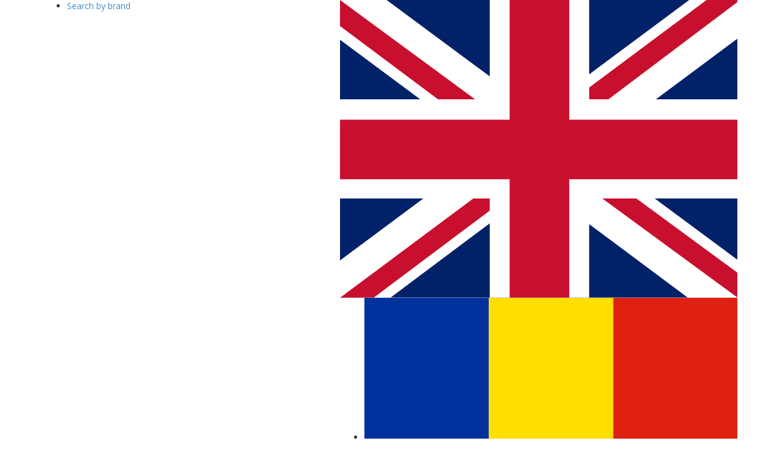

--- FILE ---
content_type: text/html; charset=UTF-8
request_url: https://nanoteh.md/en/computers-servers-parts/cables-adapters-controllers/
body_size: 22438
content:
<!DOCTYPE html>
<html lang="en">
<head>
<meta name="format-detection" content="telephone=no">
<meta http-equiv="Content-Type" content="text/html; charset=utf-8">
<title>Cables, Adapters, Controllers — buy at Nanoteh</title>
<meta name="description" content="Buy Cables, Adapters, Controllers on favorable conditions from the online store at Nanoteh. Low prices for Cables, Adapters, Controllers and a large selection.">
<meta name="keywords" content="Cables, Adapters, Controllers">
<meta name="viewport" content="width=device-width, initial-scale=1.0, user-scalable=no">
<meta name="theme-color" content="#7292CE">
<link rel="stylesheet" type="text/css" href="//nanoteh.md/css/bootstrap.css" media="all">
<link rel="stylesheet" type="text/css" href="//nanoteh.md/css/bootstrap-theme.min.css" media="all">
<link rel="stylesheet" type="text/css" href="//nanoteh.md/css/cartpro.css" media="all">
<link rel="stylesheet" type="text/css" href="//nanoteh.md/css/animate.css">
<link rel="stylesheet" href="https://cdnjs.cloudflare.com/ajax/libs/font-awesome/4.2.0/css/font-awesome.css" integrity="sha512-YTuMx+CIxXa1l+j5aDPm98KFbVcYFNhlr2Auha3pwjHCF1lLbY9/ITQQlsUzdM1scW45kHC5KNib4mNa1IFvJg==" crossorigin="anonymous" referrerpolicy="no-referrer" />
<link rel="stylesheet" href="//fonts.googleapis.com/css?family=Open+Sans:400,600,700&amp;subset=latin,cyrillic">
<link rel="stylesheet" type="text/css" href="//nanoteh.md/css/theme-blue.css?v=1739449258">
<!--script src="//ajax.googleapis.com/ajax/libs/jquery/2.1.3/jquery.min.js"></script-->
<script src="//nanoteh.md/js/jquery.min.js"></script>
<script src="//nanoteh.md/js/jquery.fancybox.js"></script>
<script src="//nanoteh.md/js/bootstrap.min.js"></script>

<link rel="alternate" hreflang="ro" href="/ro/calculatoare-servere-piese/cabluri-adaptoare-controlere/">
<link rel="alternate" hreflang="ru" href="/ru/%D0%BA%D0%BE%D0%BC%D0%BF%D1%8C%D1%8E%D1%82%D0%B5%D1%80%D1%8B-%D1%81%D0%B5%D1%80%D0%B2%D0%B5%D1%80%D0%B0-%D0%B7%D0%B0%D0%BF%D1%87%D0%B0%D1%81%D1%82%D0%B8/%D0%BA%D0%BE%D0%BC%D0%BF%D1%8C%D1%8E%D1%82%D0%B5%D1%80%D0%BD%D1%8B%D0%B5-%D0%BA%D0%B0%D0%B1%D0%B5%D0%BB%D0%B8-%D0%BF%D1%80%D0%BE%D0%B2%D0%BE%D0%B4%D0%B0-%D0%B0%D0%B4%D0%B0%D0%BF%D1%82%D0%B5%D1%80%D1%8B/"><script src="//nanoteh.md/assets/dist/runtime.a712f0e2.js"></script><script src="//nanoteh.md/assets/dist/204.f4b559ad.js"></script><script src="//nanoteh.md/assets/dist/app.35af8dbc.js"></script><link rel="stylesheet" type="text/css" href="//nanoteh.md/assets/dist/app.3919ce86.css" />
<link rel="next" href="https://nanoteh.md/en/computers-servers-parts/cables-adapters-controllers/?page=2" />
<meta property="og:title" content="Cables, Adapters, Controllers — buy at Nanoteh">
<meta property="og:image" content="https://nanoteh.md/radix/img/categories/67.jpg">
<meta property="og:site_name" content="Nanoteh">
<meta property="og:description" content="Buy Cables, Adapters, Controllers on favorable conditions from the online store at Nanoteh. Low prices for Cables, Adapters, Controllers and a large selection.">
<meta property="og:image" content="https://nanoteh.md/radix/img/items/20221115/15/637395fb3d5f6-202211151536.png">
<meta property="og:image" content="https://nanoteh.md/radix/img/items/20221115/15/63739628c1a2b-202211151537.jpg">
<meta property="og:image" content="https://nanoteh.md/radix/img/items/20240604/16/665f1477c61ab-202406041619.jpg">
<meta property="og:image" content="https://nanoteh.md/radix/img/items/20251103/13/6908947e43b7c-202511031339.jpg">
<meta property="og:image" content="https://nanoteh.md/radix/img/items/20251125/17/6925c7730ad6b-202511251712.jpg">

<script src="//nanoteh.md/js/prototype/prototype.js"></script>
<script src="//nanoteh.md/js/scriptaculous/builder.js"></script>
<script src="//nanoteh.md/js/scriptaculous/effects.js"></script>
<script src="//nanoteh.md/js/scriptaculous/dragdrop.js"></script>
<script src="//nanoteh.md/js/scriptaculous/controls.js"></script>
<script src="//nanoteh.md/js/scriptaculous/slider.js"></script>
<style>
.seo-about {
    max-height: 133px;
    padding: 5px 20px 0 20px;
    overflow-y: auto;
}

.full-text {
    max-height: unset;
}

.seo-about h1 {
    font-size: 24px;
}

.seo-about h2 {
    font-size: 18px;
}

.seo-about h3 {
    font-size: 16px;
}
.seo-about .marker {
    background: #FFFF00;
}
.seo-about p {
    padding-top: 10px;
    padding-bottom: 10px;
}
.seo-about cite {
    font-style: italic;
}

.seo-about ins {
    text-decoration: none;
}
</style>
<script type="application/ld+json">
{
    "@context": "https://schema.org",
    "@type": "CollectionPage",
    "name": "Cables, Adapters, Controllers",
    "mainEntity": {
        "@type": "ItemList",
        "name": "Cables, Adapters, Controllers",
        "itemListElement": [
            {
                "@type": "Product",
                "name": "MikroTik Pigtail MMCX to N-type ",
                "image": "https://nanoteh.md/radix/img/items/20221115/15/637395fb3d5f6-202211151536.png",
                "offers": {
                    "@type": "Offer",
                    "availability": "https://schema.org/InStock",
                    "price": "0",
                    "priceCurrency": "MDL"
                }
            },
            {
                "@type": "Product",
                "name": "MikroTik Pigtail MMCX to RPSMA ",
                "image": "https://nanoteh.md/radix/img/items/20221115/15/63739628c1a2b-202211151537.jpg",
                "offers": {
                    "@type": "Offer",
                    "availability": "https://schema.org/InStock",
                    "price": "0",
                    "priceCurrency": "MDL"
                }
            },
            {
                "@type": "Product",
                "name": "Apple USB-C to Magsafe 3 Cable 2m / A2363 ",
                "image": "https://nanoteh.md/radix/img/items/20240604/16/665f1477c61ab-202406041619.jpg",
                "offers": {
                    "@type": "Offer",
                    "availability": "https://schema.org/InStock",
                    "price": "0",
                    "priceCurrency": "MDL"
                }
            },
            {
                "@type": "Product",
                "name": "TP-LINK XM60A / SFP GPON ONU ",
                "image": "https://nanoteh.md/radix/img/items/20251103/13/6908947e43b7c-202511031339.jpg",
                "offers": {
                    "@type": "Offer",
                    "availability": "https://schema.org/InStock",
                    "price": "0",
                    "priceCurrency": "MDL"
                }
            },
            {
                "@type": "Product",
                "name": "Gembird A-USB-CF8PM-01 ",
                "image": "https://nanoteh.md/radix/img/items/20251125/17/6925c7730ad6b-202511251712.jpg",
                "offers": {
                    "@type": "Offer",
                    "availability": "https://schema.org/InStock",
                    "price": "0",
                    "priceCurrency": "MDL"
                }
            }
        ]
    }
}
</script>

<script>
jQuery(document).ready(function($){
    $(".seo-about").on("click", function(e){
        $(".seo-about").toggleClass("full-text");
        e.preventDefault();
    });
});
</script>

<link rel="canonical" href="https://nanoteh.md/en/computers-servers-parts/cables-adapters-controllers" />
<script>
	var label_delete_confirmation = "Are you sure you want to remove this product from cart?";
	var label_submit_confirmation = "Are you sure you want to perform this action?";
    var label_show_more = "Show more";
    var label_show_less = "Hide";
</script>
<script src="//nanoteh.md/js/main.js?v=1739449258"></script>
<script src="//nanoteh.md/js/hideMaxListItem.js?v=2"></script>
</head>
<body id="bd">
<div id="yt_wrapper">
<div id="yt_header" class="yt-header wrap">
		     
<div class="header-default">
	<div class="yt-header-top">
		<div class="container">
			<div class="row">
				<div class="col-lg-5 col-md-4 sl-header-text"><div class="block-action-header top-link-account pull-left"><ul><li><a title="Brand list" href="https://nanoteh.md/en/brand/"><p>Search by brand</p></a></li><li class="hidden-md"><span>&nbsp</span></li></ul></div></div>
				
				<div class="col-lg-7 col-md-8 top-links-action">
<div class="block-action-header language-switcher">
        <div class="language-active"><div>
        
        <span title="English">
        <img  alt="English" class="language-switcher-selected-img" src="/img/flags/en.svg" loading="lazy"/>
        <!--English-->
        </span>
    </div>
    
    <ul>
        <li>
        <a href="//nanoteh.md/ro/calculatoare-servere-piese/cabluri-adaptoare-controlere/"  title="Română">
            <img alt="Română" src="/img/flags/ro.svg" style="" loading="lazy"/> Română
        </a>
        </li>
        <li>
        <a href="//nanoteh.md/ru/%D0%BA%D0%BE%D0%BC%D0%BF%D1%8C%D1%8E%D1%82%D0%B5%D1%80%D1%8B-%D1%81%D0%B5%D1%80%D0%B2%D0%B5%D1%80%D0%B0-%D0%B7%D0%B0%D0%BF%D1%87%D0%B0%D1%81%D1%82%D0%B8/%D0%BA%D0%BE%D0%BC%D0%BF%D1%8C%D1%8E%D1%82%D0%B5%D1%80%D0%BD%D1%8B%D0%B5-%D0%BA%D0%B0%D0%B1%D0%B5%D0%BB%D0%B8-%D0%BF%D1%80%D0%BE%D0%B2%D0%BE%D0%B4%D0%B0-%D0%B0%D0%B4%D0%B0%D0%BF%D1%82%D0%B5%D1%80%D1%8B/"  title="Русский">
            <img alt="Русский" src="/img/flags/ru.svg" loading="lazy"/> Русский
        </a>
        </li>
        <li>
        <a href="//nanoteh.md/en/computers-servers-parts/cables-adapters-controllers/" class="selected"  title="English">
            <img alt="English" src="/img/flags/en.svg" loading="lazy"/> English
        </a>
        </li>
    </ul>
</div>
</div>				
					<div class="block-action-header top-link-account login-link">
						<ul>
							<li><a href="https://nanoteh.md/en/signin/?r=computers-servers-parts%2Fcables-adapters-controllers%2F" class="login-btn" title="Login to store">Sign In</a></li>
                        </ul>
					</div><div class="block-action-header top-link-account compare-link"><ul><li><a class="compare-btn hidden-xs" href="https://nanoteh.md/en/compare/">Compare <span class="container-clist"></span></a></li></ul></div><div class="block-action-header top-link-account wishlist-link"><ul><li><a class="wishlist-btn hidden-xs" href="https://nanoteh.md/en/favorites/">Favorites <span class="container-flist"></span></a></li></ul></div><div class="block-action-header top-link-account wishlist-link"><ul><li><a class="hidden-xs" href="https://nanoteh.md/en/blog/">BLOG</a></li></ul></div><div class="action-mobile">
                        <div class="block-action-header top-link-account login-link login-mobile-btn">
							<ul>
								<li>
								    <a title="My Account" href="#" style="text-indent: 0"><i class="fa fa-user"></i></a>
								</li>
							</ul>
                            <div class="dropdown-mobile">
								<ul class="links">
									<li><a title="Login to store" href="https://nanoteh.md/en/signin/">Login to store</a></li>
                                    <li><a title="Favorites" href="https://nanoteh.md/en/favorites/">Favorites</a></li>
                                    <li><a title="Compare" href="https://nanoteh.md/en/compare/">Compare</a></li>
                                </ul>
                            </div>
						</div></div><div class="hidden-xl hidden-lg hidden-md text-center top-logo-mobile" >
<a title="Nanoteh" href="https://nanoteh.md/en/"><img alt="Nanoteh" src="/img/common/logo/logo_18.png" loading="lazy"/></a>
</div>
				</div>
			</div>
		</div>
	</div>
	
	<div class="yt-header-middle">
		<div class="container">
			<div class="container-header">
            
                <div class="logo-wrapper hidden-sm">
					<a title="Nanoteh" href="https://nanoteh.md/en/" class="hidden-sm hidden-xs">Nanoteh</a>
					
					<ul>
					    <li><p><a href="http://nanoteh.md/en/info/contacts/">Mo. - Fr. 10:00 - 18:00</a></p></li>
					    <li>
					        <a href="tel:+37379207287">
                                <i class="fa fa-phone"></i>
                                (+373) 79-207-287
                            </a>
                        </li>
                    </ul>
				</div>
            
				<div class="search-pro">
						<div class="sm-serachbox-pro">
		<div class="sm-searbox-content">
			<form id="search-mini-form" action="https://nanoteh.md/en/" method="get">
				<div class="form-search">
				    <div class="cat-wrapper">
						<div class="selector" id="uniform-cat"><span>All</span>
                        <select id="cat" name="cat" class="jqtransformdone">
                            <option value="0" selected>All</option><optgroup label="Phones, Tablets, Laptops"><option value="7">MacBook, Laptops, Netbooks, Ultrabooks</option><option value="60">iPad, Tablets, eBooks</option><option value="10">iPhone, Smartphones, Mobile Phones</option><option value="44">Smart Watches, VR, Bracelets, Trackers</option><option value="29">Speakers, Home Theater</option><option value="62">Graphic Tablets</option><option value="64">Vinyl, Radio, MP3 Player, Voice Recorder</option><option value="61">Stands, Cooling Pads</option><option value="36">Bags, Sleeves, Backpacks, Portfolios</option><option value="98">Covers, Protective glasses, Accessories</option><option value="37">Bluetooth Headset, Wireless</option><option value="93">Headphones, Microphones, Headsets</option><option value="15">Power Bank</option><option value="97">Spares, USB HUB, Docking station</option></optgroup><optgroup label="Computers & Parts"><option value="17">AMD / INTEL Processors</option><option value="24">Cooling system, Thermal Grease</option><option value="16">For AMD / INTEL Motherboards</option><option value="18">RAM DDR DIMM / SODIMM</option><option value="20">GPU Adapters, Graphics Cards</option><option value="100">Hard Drives, SSD, External enclosures, USB</option><option value="71">Сases, PSU</option><option value="8">iMac, Desktops, Servers, Monoblocks</option><option value="11">Monitors, Displays, Screens</option><option value="286">Monitors mounts</option><option value="14">Internet, Wi-Fi, NAS, NVR, Modem, Router</option><option value="294">Headsets, Computer speakers, Webcams</option><option value="23">Keyboards, Mice, Trackpads, Mouse pads</option><option value="41">Wheels, Gamepads, Joysticks</option><option value="233">Windows, Antivirus, Office, Software</option><option value="117">Service center, Delivery, Hosting</option><option value="67">Cables, Adapters, Controllers</option><option value="293">USB Hubs 2</option><option value="70">Sound Cards, Tuner TV / FM</option><option value="19">CD / DVD / Blu-Ray Drives</option><option value="12">Server's Components, Cabinets</option></optgroup><optgroup label="Peripheral"><option value="162">Gaming consoles, Toys</option><option value="206">Tables</option><option value="287">NAS, NVR, Network Storage 2</option><option value="72">Cordless phones, IP Telephony, Faxes, PBX</option><option value="40">Printers, Copiers, Plotters, Scaners, MFP</option><option value="91">ABS, Toner, Ink, CISS, Cartridges</option><option value="104">Paper, Photo Paper, Thermal Paper</option><option value="102">Tools, Compressed Air, Cleaners</option><option value="160">Armchairs & Gaming Chairs</option><option value="103">Calculators, Organizers</option><option value="113">UPS, Generators, Rechargeable Batteries</option><option value="53">Voltage stabilizers</option><option value="115">Surge protectors, Extension cords</option><option value="105">Shredders</option></optgroup><optgroup label="TV, Photo, Video"><option value="30">TV, Smart TV, Curved Displays</option><option value="38">Projectors, Interactive board</option><option value="126">Digital Cameras, Lenses</option><option value="145">Action camera, Camcorders</option><option value="150">Drones, Parts, Multicopter</option><option value="95">WEB / IP / CLOUD Cameras</option><option value="148">Binoculars, Telescopes, Microscopes</option><option value="110">TV / Monitors Mounts</option><option value="78">Accessories for projectors, Screens</option><option value="45">Photo / Video Accessories</option><option value="39">Media Players, Omnicasts, Apple TV</option><option value="101">Flash Cards, Discs, Covers, Card Readers</option><option value="65">Compressed Air, Cleaners</option><option value="111">Batteries, Chargers, Rechargeable Batteries</option></optgroup><optgroup label="Household Appliances"><option value="267">Coffee maker & Grinders</option><option value="276">Electric kettle & ThermoPots</option><option value="234">Grill & Toaster</option><option value="223">Multicooker, Bread Makers</option><option value="302">Fryer & Steam Cooker</option><option value="235">Mixer, Blender, Food processors</option><option value="248">Meat mincer & Juicer Extractor</option><option value="210">Microwave</option><option value="215">Hoods</option><option value="217">Cookers and Ovens</option><option value="243">Refrigerators & Freezer</option><option value="214">Dishwasher</option><option value="220">Kitchen scales</option><option value="251">Dishes, Kitchen Accessories</option><option value="308">Water heater</option><option value="278">Air conditioning & Heat exchanger</option><option value="303">Fireplaces and Heaters</option><option value="304">Washing & Drying machines</option><option value="237">Irons & Steamer</option><option value="277">Steam cleaners & Windscreen wipers</option><option value="240">Cleaners, Polishers, Electric Brooms</option></optgroup><optgroup label="Home & Transport"><option value="263">Smart Home</option><option value="179">Security, Needlework</option><option value="309">Pools & Accessories</option><option value="238">Health and Beauty</option><option value="256">Hair care</option><option value="151">Lighting, Illumination, Lamps</option><option value="168">Floor scales</option><option value="241">Humidifier & Air Purifier</option><option value="273">Fan</option><option value="172">Water pump, Depths</option><option value="307">Saws, Lawnmower</option><option value="202">Irrigation systems</option><option value="175">Accessories, Chemistry</option><option value="28">Echo sounders & Chartplotter</option><option value="174">Pressure Washer</option><option value="164">Monowheels, GyroScooter, Cycling</option><option value="281">DVR & Action camera</option><option value="265">Car Holders & FM Modulators</option><option value="242">GPS & Radars</option><option value="279">Chargers & Voltage Converters</option><option value="155">Discount, Second Hand</option></optgroup>
						</select></div>
					</div>
                    <button type="submit" title="Search" class="fa fa-search button-search-pro form-button"></button>
					<div class="input-search"> 
						<input
						    size="30"
						    id="search"
						    type="text"
						    name="q"
						    class="input-text"
						    placeholder="Search for equipment in Chisinau warehouses"
						    value=""
						    minlength="2"
                        >
					</div>
					<div id="search_autocomplete" class="search-autocomplete" style="display: none;"></div>
				</div>
			</form>
		</div>
							</div>
				</div>
				
				<div class="hot-line">
					<div class="hot-lilne-wrapper">
						<h2><p><a href="http://nanoteh.md/en/info/contacts/">Mo. - Fr. 10:00 - 18:00</a></p></h2>
						<a href="tel:+37379207287" title="Call: (+373) 79-207-287"> (+373) 79-207-287</a>
					</div>
                </div>
			</div>
		</div>
	</div>

	<div class="yt-header-under">
    <div class="container">
			<div class="row yt-header-under-wrap">
				<div class="yt-main-menu col-md-12">
					<div id="yt-responsivemenu" class="yt-responsivemenu">
					<button type="button" class="btn btn-navbar collapsed fa fa-navicon" data-toggle="collapse" data-target=".nav-collapse"></button>
	<div id="yt_resmenu_collapse" style="height: 0px;" class="nav-collapse collapse">
		<ul class="nav-menu clearfix">
			<li>
			<a href="https://nanoteh.md/en/" title="Home Page Nanoteh">
			<img src="/img/common/icons/mobile-menu/1-home.svg" class="mobile-menu-icon" loading="lazy"/>
			<span>Home Page</span>
			</a>
			</li>
			<li>
			<a href="https://nanoteh.md/en/latest/">
			<img src="/img/common/icons/mobile-menu/2-new-products.svg" class="mobile-menu-icon" loading="lazy"/>
			<span>Latest Products</span>
			</a>
			</li>
			<li>
<a href="https://nanoteh.md/en/laptops-tablets-phones/">
<img src="/img/common/icons/mobile-menu/3.svg" class="mobile-menu-icon" loading="lazy"/>
<span>Phones, Tablets, Laptops</span>
</a>
</li><li>
<a href="https://nanoteh.md/en/computers-servers-parts/">
<img src="/img/common/icons/mobile-menu/4.svg" class="mobile-menu-icon" loading="lazy"/>
<span>Computers & Parts</span>
</a>
</li><li>
<a href="https://nanoteh.md/en/peripheral-office-equipment/">
<img src="/img/common/icons/mobile-menu/5-perif2.svg" class="mobile-menu-icon" loading="lazy"/>
<span>Peripheral</span>
</a>
</li><li>
<a href="https://nanoteh.md/en/tv-photo-video/">
<img src="/img/common/icons/mobile-menu/6-tv.svg" class="mobile-menu-icon" loading="lazy"/>
<span>TV, Photo, Video</span>
</a>
</li><li>
<a href="https://nanoteh.md/en/household-appliances/">
<img src="/img/common/icons/mobile-menu/7-uz-casnic.svg" class="mobile-menu-icon" loading="lazy"/>
<span>Household Appliances</span>
</a>
</li><li>
<a href="https://nanoteh.md/en/home-transport/">
<img src="/img/common/icons/mobile-menu/8-casa.svg" class="mobile-menu-icon" loading="lazy"/>
<span>Home & Transport</span>
</a>
</li>
 		</ul>
	</div>
	<a class="btn-search-mobile fa fa-search" href="javascript:void(0)" title="Search"></a>
	</div>

<div class="yt-menu">
	<div class="css_effect sm_megamenu_wrapper_horizontal_menu sambar" id="sm_megamenu_menu">
		<div class="sambar-inner">
			<ul class="sm-megamenu-hover sm_megamenu_menu sm_megamenu_menu_black" data-jsapi="on">
				<li class="rw-url home-item-parent other-toggle sm_megamenu_lv1 sm_megamenu_drop parent">
					<a class="sm_megamenu_head sm_megamenu_nodrop" href="https://nanoteh.md/en/latest/" id="sm_megamenu_35">
						<span class="item-icon item-new"></span>
						<span class="sm_megamenu_icon sm_megamenu_nodesc">
							<span class="sm_megamenu_title">
							Latest Products
							</span>
						</span>
					</a>
				</li>
	<li class="mobile-item-parent other-toggle sm_megamenu_lv1 sm_megamenu_drop parent">
		<a class="sm_megamenu_head sm_megamenu_drop" id="sm_megamenu_2" href="javascript:void(0);"><span class="sm_megamenu_icon sm_megamenu_nodesc">
				<span class="sm_megamenu_title">Phones, Tablets, Laptops</span>
			</span>
		</a>
<div class="sm-megamenu-child sm_megamenu_dropdown_6columns">	
	<div class="sm_megamenu_col_6 sm_megamenu_firstcolumn mobile-item">
					<div class="sm_megamenu_item">
						<a class="sm_megamenu_nodrop" href="https://nanoteh.md/en/laptops-tablets-phones/macbook-laptops-netbooks-ultrabooks/"><img height=80 src="//nanoteh.md/radix/img/categories/7.jpg" alt="MacBook, Laptops, Netbooks, Ultrabooks" loading="lazy">
							<span class="sm_megamenu_title_lv3">MacBook, Laptops, Netbooks, Ultrabooks</span>
						</a>
					</div>
					<div class="sm_megamenu_item">
						<a class="sm_megamenu_nodrop" href="https://nanoteh.md/en/laptops-tablets-phones/ipad-tablets-ebooks/"><img height=80 src="//nanoteh.md/radix/img/categories/60.jpg" alt="iPad, Tablets, eBooks" loading="lazy">
							<span class="sm_megamenu_title_lv3">iPad, Tablets, eBooks</span>
						</a>
					</div>
					<div class="sm_megamenu_item">
						<a class="sm_megamenu_nodrop" href="https://nanoteh.md/en/laptops-tablets-phones/iphone-smartphones-mobile-phones/"><img height=80 src="//nanoteh.md/radix/img/categories/10.jpg" alt="iPhone, Smartphones, Mobile Phones" loading="lazy">
							<span class="sm_megamenu_title_lv3">iPhone, Smartphones, Mobile Phones</span>
						</a>
					</div>
					<div class="sm_megamenu_item">
						<a class="sm_megamenu_nodrop" href="https://nanoteh.md/en/laptops-tablets-phones/smart-watches-bracelets-trackers-vr/"><img height=80 src="//nanoteh.md/radix/img/categories/44.jpg" alt="Smart Watches, VR, Bracelets, Trackers" loading="lazy">
							<span class="sm_megamenu_title_lv3">Smart Watches, VR, Bracelets, Trackers</span>
						</a>
					</div>
					<div class="sm_megamenu_item">
						<a class="sm_megamenu_nodrop" href="https://nanoteh.md/en/laptops-tablets-phones/speakers-home-theater/"><img height=80 src="//nanoteh.md/radix/img/categories/29.jpg" alt="Speakers, Home Theater" loading="lazy">
							<span class="sm_megamenu_title_lv3">Speakers, Home Theater</span>
						</a>
					</div>
					<div class="sm_megamenu_item">
						<a class="sm_megamenu_nodrop" href="https://nanoteh.md/en/laptops-tablets-phones/graphic-tablets/"><img height=80 src="//nanoteh.md/radix/img/categories/62.jpg" alt="Graphic Tablets" loading="lazy">
							<span class="sm_megamenu_title_lv3">Graphic Tablets</span>
						</a>
					</div>
					<div class="sm_megamenu_item">
						<a class="sm_megamenu_nodrop" href="https://nanoteh.md/en/laptops-tablets-phones/vinyl-ipod-mp3-player-voice-recorder/"><img height=80 src="//nanoteh.md/radix/img/categories/64.jpg" alt="Vinyl, Radio, MP3 Player, Voice Recorder" loading="lazy">
							<span class="sm_megamenu_title_lv3">Vinyl, Radio, MP3 Player, Voice Recorder</span>
						</a>
					</div>
					<div class="sm_megamenu_item">
						<a class="sm_megamenu_nodrop" href="https://nanoteh.md/en/laptops-tablets-phones/stands-cooling-pads/"><img height=80 src="//nanoteh.md/radix/img/categories/61.jpg" alt="Stands, Cooling Pads" loading="lazy">
							<span class="sm_megamenu_title_lv3">Stands, Cooling Pads</span>
						</a>
					</div>
					<div class="sm_megamenu_item">
						<a class="sm_megamenu_nodrop" href="https://nanoteh.md/en/laptops-tablets-phones/bags-sleeves-backpacks-portfolios/"><img height=80 src="//nanoteh.md/radix/img/categories/36.jpg" alt="Bags, Sleeves, Backpacks, Portfolios" loading="lazy">
							<span class="sm_megamenu_title_lv3">Bags, Sleeves, Backpacks, Portfolios</span>
						</a>
					</div>
					<div class="sm_megamenu_item">
						<a class="sm_megamenu_nodrop" href="https://nanoteh.md/en/laptops-tablets-phones/covers-protective-glasses-accessories/"><img height=80 src="//nanoteh.md/radix/img/categories/98.jpg" alt="Covers, Protective glasses, Accessories" loading="lazy">
							<span class="sm_megamenu_title_lv3">Covers, Protective glasses, Accessories</span>
						</a>
					</div>
					<div class="sm_megamenu_item">
						<a class="sm_megamenu_nodrop" href="https://nanoteh.md/en/laptops-tablets-phones/bluetooth-headset-wireless/"><img height=80 src="//nanoteh.md/radix/img/categories/37.jpg" alt="Bluetooth Headset, Wireless" loading="lazy">
							<span class="sm_megamenu_title_lv3">Bluetooth Headset, Wireless</span>
						</a>
					</div>
					<div class="sm_megamenu_item">
						<a class="sm_megamenu_nodrop" href="https://nanoteh.md/en/laptops-tablets-phones/headphones-microphones-headsets/"><img height=80 src="//nanoteh.md/radix/img/categories/93.jpg" alt="Headphones, Microphones, Headsets" loading="lazy">
							<span class="sm_megamenu_title_lv3">Headphones, Microphones, Headsets</span>
						</a>
					</div>
					<div class="sm_megamenu_item">
						<a class="sm_megamenu_nodrop" href="https://nanoteh.md/en/laptops-tablets-phones/power-bank/"><img height=80 src="//nanoteh.md/radix/img/categories/15.jpg" alt="Power Bank" loading="lazy">
							<span class="sm_megamenu_title_lv3">Power Bank</span>
						</a>
					</div>
					<div class="sm_megamenu_item">
						<a class="sm_megamenu_nodrop" href="https://nanoteh.md/en/laptops-tablets-phones/usb-hub-spares-docking-station/"><img height=80 src="//nanoteh.md/radix/img/categories/97.jpg" alt="Spares, USB HUB, Docking station" loading="lazy">
							<span class="sm_megamenu_title_lv3">Spares, USB HUB, Docking station</span>
						</a>
					</div>
		<div class="close-sm-megamenu"><i class="fa fa-close"></i></div>
	</div>
	</li>
	<li class="mobile-item-parent other-toggle sm_megamenu_lv1 sm_megamenu_drop parent">
		<a class="sm_megamenu_head sm_megamenu_drop" id="sm_megamenu_3" href="javascript:void(0);"><span class="sm_megamenu_icon sm_megamenu_nodesc">
				<span class="sm_megamenu_title">Computers & Parts</span>
			</span>
		</a>
<div class="sm-megamenu-child sm_megamenu_dropdown_6columns">	
	<div class="sm_megamenu_col_6 sm_megamenu_firstcolumn mobile-item">
					<div class="sm_megamenu_item">
						<a class="sm_megamenu_nodrop" href="https://nanoteh.md/en/computers-servers-parts/amd-intel-processors/"><img height=80 src="//nanoteh.md/radix/img/categories/17.jpg" alt="AMD / INTEL Processors" loading="lazy">
							<span class="sm_megamenu_title_lv3">AMD / INTEL Processors</span>
						</a>
					</div>
					<div class="sm_megamenu_item">
						<a class="sm_megamenu_nodrop" href="https://nanoteh.md/en/computers-servers-parts/cooling-system-thermal-grease-coolers/"><img height=80 src="//nanoteh.md/radix/img/categories/24.jpg" alt="Cooling system, Thermal Grease" loading="lazy">
							<span class="sm_megamenu_title_lv3">Cooling system, Thermal Grease</span>
						</a>
					</div>
					<div class="sm_megamenu_item">
						<a class="sm_megamenu_nodrop" href="https://nanoteh.md/en/computers-servers-parts/for-amd-intel-motherboards/"><img height=80 src="//nanoteh.md/radix/img/categories/16.jpg" alt="For AMD / INTEL Motherboards" loading="lazy">
							<span class="sm_megamenu_title_lv3">For AMD / INTEL Motherboards</span>
						</a>
					</div>
					<div class="sm_megamenu_item">
						<a class="sm_megamenu_nodrop" href="https://nanoteh.md/en/computers-servers-parts/ram-ddr-dimm-sodimm/"><img height=80 src="//nanoteh.md/radix/img/categories/18.jpg" alt="RAM DDR DIMM / SODIMM" loading="lazy">
							<span class="sm_megamenu_title_lv3">RAM DDR DIMM / SODIMM</span>
						</a>
					</div>
					<div class="sm_megamenu_item">
						<a class="sm_megamenu_nodrop" href="https://nanoteh.md/en/computers-servers-parts/graphics-cards-gpu-adapters/"><img height=80 src="//nanoteh.md/radix/img/categories/20.jpg" alt="GPU Adapters, Graphics Cards" loading="lazy">
							<span class="sm_megamenu_title_lv3">GPU Adapters, Graphics Cards</span>
						</a>
					</div>
					<div class="sm_megamenu_item">
						<a class="sm_megamenu_nodrop" href="https://nanoteh.md/en/computers-servers-parts/hard-drives-ssd-external-enclosures/"><img height=80 src="//nanoteh.md/radix/img/categories/100.jpg" alt="Hard Drives, SSD, External enclosures, USB" loading="lazy">
							<span class="sm_megamenu_title_lv3">Hard Drives, SSD, External enclosures, USB</span>
						</a>
					</div>
					<div class="sm_megamenu_item">
						<a class="sm_megamenu_nodrop" href="https://nanoteh.md/en/computers-servers-parts/cases-psu/"><img height=80 src="//nanoteh.md/radix/img/categories/71.jpg" alt="Сases, PSU" loading="lazy">
							<span class="sm_megamenu_title_lv3">Сases, PSU</span>
						</a>
					</div>
					<div class="sm_megamenu_item">
						<a class="sm_megamenu_nodrop" href="https://nanoteh.md/en/computers-servers-parts/imac-all-in-one-monoblocks-servers/"><img height=80 src="//nanoteh.md/radix/img/categories/8.jpg" alt="iMac, Desktops, Servers, Monoblocks" loading="lazy">
							<span class="sm_megamenu_title_lv3">iMac, Desktops, Servers, Monoblocks</span>
						</a>
					</div>
					<div class="sm_megamenu_item">
						<a class="sm_megamenu_nodrop" href="https://nanoteh.md/en/computers-servers-parts/monitors-displays-screens/"><img height=80 src="//nanoteh.md/radix/img/categories/11.jpg" alt="Monitors, Displays, Screens" loading="lazy">
							<span class="sm_megamenu_title_lv3">Monitors, Displays, Screens</span>
						</a>
					</div>
					<div class="sm_megamenu_item">
						<a class="sm_megamenu_nodrop" href="https://nanoteh.md/en/computers-servers-parts/monitors-mounts/"><img height=80 src="//nanoteh.md/radix/img/categories/286.jpg" alt="Monitors mounts" loading="lazy">
							<span class="sm_megamenu_title_lv3">Monitors mounts</span>
						</a>
					</div>
					<div class="sm_megamenu_item">
						<a class="sm_megamenu_nodrop" href="https://nanoteh.md/en/computers-servers-parts/accessories-network-equipment-nas-nvr-powerline/"><img height=80 src="//nanoteh.md/radix/img/categories/14.jpg" alt="Internet, Wi-Fi, NAS, NVR, Modem, Router" loading="lazy">
							<span class="sm_megamenu_title_lv3">Internet, Wi-Fi, NAS, NVR, Modem, Router</span>
						</a>
					</div>
					<div class="sm_megamenu_item">
						<a class="sm_megamenu_nodrop" href="https://nanoteh.md/en/computers-servers-parts/speakers-headsets-webcams/"><img height=80 src="//nanoteh.md/radix/img/categories/294.jpg" alt="Headsets, Computer speakers, Webcams" loading="lazy">
							<span class="sm_megamenu_title_lv3">Headsets, Computer speakers, Webcams</span>
						</a>
					</div>
					<div class="sm_megamenu_item">
						<a class="sm_megamenu_nodrop" href="https://nanoteh.md/en/computers-servers-parts/keyboards-mice-trackpads-mouse-pads/"><img height=80 src="//nanoteh.md/radix/img/categories/23.jpg" alt="Keyboards, Mice, Trackpads, Mouse pads" loading="lazy">
							<span class="sm_megamenu_title_lv3">Keyboards, Mice, Trackpads, Mouse pads</span>
						</a>
					</div>
					<div class="sm_megamenu_item">
						<a class="sm_megamenu_nodrop" href="https://nanoteh.md/en/computers-servers-parts/wheels-gamepads-joysticks/"><img height=80 src="//nanoteh.md/radix/img/categories/41.jpg" alt="Wheels, Gamepads, Joysticks" loading="lazy">
							<span class="sm_megamenu_title_lv3">Wheels, Gamepads, Joysticks</span>
						</a>
					</div>
					<div class="sm_megamenu_item">
						<a class="sm_megamenu_nodrop" href="https://nanoteh.md/en/computers-servers-parts/software/"><img height=80 src="//nanoteh.md/radix/img/categories/233.jpg" alt="Windows, Antivirus, Office, Software" loading="lazy">
							<span class="sm_megamenu_title_lv3">Windows, Antivirus, Office, Software</span>
						</a>
					</div>
					<div class="sm_megamenu_item">
						<a class="sm_megamenu_nodrop" href="https://nanoteh.md/en/computers-servers-parts/service-center-delivery-hosting/"><img height=80 src="//nanoteh.md/radix/img/categories/117.jpg" alt="Service center, Delivery, Hosting" loading="lazy">
							<span class="sm_megamenu_title_lv3">Service center, Delivery, Hosting</span>
						</a>
					</div>
					<div class="sm_megamenu_item">
						<a class="sm_megamenu_nodrop" href="https://nanoteh.md/en/computers-servers-parts/cables-adapters-controllers/"><img height=80 src="//nanoteh.md/radix/img/categories/67.jpg" alt="Cables, Adapters, Controllers" loading="lazy">
							<span class="sm_megamenu_title_lv3">Cables, Adapters, Controllers</span>
						</a>
					</div>
					<div class="sm_megamenu_item">
						<a class="sm_megamenu_nodrop" href="https://nanoteh.md/en/computers-servers-parts/usb-hubs/"><img height=80 src="//nanoteh.md/radix/img/categories/293.jpg" alt="USB Hubs 2" loading="lazy">
							<span class="sm_megamenu_title_lv3">USB Hubs 2</span>
						</a>
					</div>
					<div class="sm_megamenu_item">
						<a class="sm_megamenu_nodrop" href="https://nanoteh.md/en/computers-servers-parts/sound-cards-tuner-tv-fm/"><img height=80 src="//nanoteh.md/radix/img/categories/70.jpg" alt="Sound Cards, Tuner TV / FM" loading="lazy">
							<span class="sm_megamenu_title_lv3">Sound Cards, Tuner TV / FM</span>
						</a>
					</div>
					<div class="sm_megamenu_item">
						<a class="sm_megamenu_nodrop" href="https://nanoteh.md/en/computers-servers-parts/cd-dvd-blu-ray-drives/"><img height=80 src="//nanoteh.md/radix/img/categories/19.jpg" alt="CD / DVD / Blu-Ray Drives" loading="lazy">
							<span class="sm_megamenu_title_lv3">CD / DVD / Blu-Ray Drives</span>
						</a>
					</div>
					<div class="sm_megamenu_item">
						<a class="sm_megamenu_nodrop" href="https://nanoteh.md/en/computers-servers-parts/server-s-components-cabinets/"><img height=80 src="//nanoteh.md/radix/img/categories/12.jpg" alt="Server's Components, Cabinets" loading="lazy">
							<span class="sm_megamenu_title_lv3">Server's Components, Cabinets</span>
						</a>
					</div>
		<div class="close-sm-megamenu"><i class="fa fa-close"></i></div>
	</div>
	</li>
	<li class="mobile-item-parent other-toggle sm_megamenu_lv1 sm_megamenu_drop parent">
		<a class="sm_megamenu_head sm_megamenu_drop" id="sm_megamenu_4" href="javascript:void(0);"><span class="sm_megamenu_icon sm_megamenu_nodesc">
				<span class="sm_megamenu_title">Peripheral</span>
			</span>
		</a>
<div class="sm-megamenu-child sm_megamenu_dropdown_6columns">	
	<div class="sm_megamenu_col_6 sm_megamenu_firstcolumn mobile-item">
					<div class="sm_megamenu_item">
						<a class="sm_megamenu_nodrop" href="https://nanoteh.md/en/peripheral-office-equipment/gaming-consoles-toys/"><img height=80 src="//nanoteh.md/radix/img/categories/162.jpg" alt="Gaming consoles, Toys" loading="lazy">
							<span class="sm_megamenu_title_lv3">Gaming consoles, Toys</span>
						</a>
					</div>
					<div class="sm_megamenu_item">
						<a class="sm_megamenu_nodrop" href="https://nanoteh.md/en/peripheral-office-equipment/tables/"><img height=80 src="//nanoteh.md/radix/img/categories/206.jpg" alt="Tables" loading="lazy">
							<span class="sm_megamenu_title_lv3">Tables</span>
						</a>
					</div>
					<div class="sm_megamenu_item">
						<a class="sm_megamenu_nodrop" href="https://nanoteh.md/en/peripheral-office-equipment/nas-nvr/"><img height=80 src="//nanoteh.md/radix/img/categories/287.jpg" alt="NAS, NVR, Network Storage 2" loading="lazy">
							<span class="sm_megamenu_title_lv3">NAS, NVR, Network Storage 2</span>
						</a>
					</div>
					<div class="sm_megamenu_item">
						<a class="sm_megamenu_nodrop" href="https://nanoteh.md/en/peripheral-office-equipment/cordless-phones-phones-faxes-ip-voip-equipment-pbx/"><img height=80 src="//nanoteh.md/radix/img/categories/72.jpg" alt="Cordless phones, IP Telephony, Faxes, PBX" loading="lazy">
							<span class="sm_megamenu_title_lv3">Cordless phones, IP Telephony, Faxes, PBX</span>
						</a>
					</div>
					<div class="sm_megamenu_item">
						<a class="sm_megamenu_nodrop" href="https://nanoteh.md/en/peripheral-office-equipment/printers-copiers-plotters-scaners-mfp/"><img height=80 src="//nanoteh.md/radix/img/categories/40.jpg" alt="Printers, Copiers, Plotters, Scaners, MFP" loading="lazy">
							<span class="sm_megamenu_title_lv3">Printers, Copiers, Plotters, Scaners, MFP</span>
						</a>
					</div>
					<div class="sm_megamenu_item">
						<a class="sm_megamenu_nodrop" href="https://nanoteh.md/en/peripheral-office-equipment/abs-toner-ink-ciss-cartridges/"><img height=80 src="//nanoteh.md/radix/img/categories/91.jpg" alt="ABS, Toner, Ink, CISS, Cartridges" loading="lazy">
							<span class="sm_megamenu_title_lv3">ABS, Toner, Ink, CISS, Cartridges</span>
						</a>
					</div>
					<div class="sm_megamenu_item">
						<a class="sm_megamenu_nodrop" href="https://nanoteh.md/en/peripheral-office-equipment/paper-photo-paper-thermal-paper/"><img height=80 src="//nanoteh.md/radix/img/categories/104.jpg" alt="Paper, Photo Paper, Thermal Paper" loading="lazy">
							<span class="sm_megamenu_title_lv3">Paper, Photo Paper, Thermal Paper</span>
						</a>
					</div>
					<div class="sm_megamenu_item">
						<a class="sm_megamenu_nodrop" href="https://nanoteh.md/en/peripheral-office-equipment/tools-cleaners-compressed-air/"><img height=80 src="//nanoteh.md/radix/img/categories/102.jpg" alt="Tools, Compressed Air, Cleaners" loading="lazy">
							<span class="sm_megamenu_title_lv3">Tools, Compressed Air, Cleaners</span>
						</a>
					</div>
					<div class="sm_megamenu_item">
						<a class="sm_megamenu_nodrop" href="https://nanoteh.md/en/peripheral-office-equipment/armchairs-gaming-chairs/"><img height=80 src="//nanoteh.md/radix/img/categories/160.jpg" alt="Armchairs & Gaming Chairs" loading="lazy">
							<span class="sm_megamenu_title_lv3">Armchairs & Gaming Chairs</span>
						</a>
					</div>
					<div class="sm_megamenu_item">
						<a class="sm_megamenu_nodrop" href="https://nanoteh.md/en/peripheral-office-equipment/calculators-organizers/"><img height=80 src="//nanoteh.md/radix/img/categories/103.jpg" alt="Calculators, Organizers" loading="lazy">
							<span class="sm_megamenu_title_lv3">Calculators, Organizers</span>
						</a>
					</div>
					<div class="sm_megamenu_item">
						<a class="sm_megamenu_nodrop" href="https://nanoteh.md/en/peripheral-office-equipment/ups-generators-rechargeable-batteries/"><img height=80 src="//nanoteh.md/radix/img/categories/113.jpg" alt="UPS, Generators, Rechargeable Batteries" loading="lazy">
							<span class="sm_megamenu_title_lv3">UPS, Generators, Rechargeable Batteries</span>
						</a>
					</div>
					<div class="sm_megamenu_item">
						<a class="sm_megamenu_nodrop" href="https://nanoteh.md/en/peripheral-office-equipment/voltage-stabilizers/"><img height=80 src="//nanoteh.md/radix/img/categories/53.jpg" alt="Voltage stabilizers" loading="lazy">
							<span class="sm_megamenu_title_lv3">Voltage stabilizers</span>
						</a>
					</div>
					<div class="sm_megamenu_item">
						<a class="sm_megamenu_nodrop" href="https://nanoteh.md/en/peripheral-office-equipment/surge-protectors-extension-cords/"><img height=80 src="//nanoteh.md/radix/img/categories/115.jpg" alt="Surge protectors, Extension cords" loading="lazy">
							<span class="sm_megamenu_title_lv3">Surge protectors, Extension cords</span>
						</a>
					</div>
					<div class="sm_megamenu_item">
						<a class="sm_megamenu_nodrop" href="https://nanoteh.md/en/peripheral-office-equipment/shredders/"><img height=80 src="//nanoteh.md/radix/img/categories/105.jpg" alt="Shredders" loading="lazy">
							<span class="sm_megamenu_title_lv3">Shredders</span>
						</a>
					</div>
		<div class="close-sm-megamenu"><i class="fa fa-close"></i></div>
	</div>
	</li>
	<li class="mobile-item-parent other-toggle sm_megamenu_lv1 sm_megamenu_drop parent">
		<a class="sm_megamenu_head sm_megamenu_drop" id="sm_megamenu_5" href="javascript:void(0);"><span class="sm_megamenu_icon sm_megamenu_nodesc">
				<span class="sm_megamenu_title">TV, Photo, Video</span>
			</span>
		</a>
<div class="sm-megamenu-child sm_megamenu_dropdown_6columns">	
	<div class="sm_megamenu_col_6 sm_megamenu_firstcolumn mobile-item">
					<div class="sm_megamenu_item">
						<a class="sm_megamenu_nodrop" href="https://nanoteh.md/en/tv-photo-video/tv-smart-tv-curved-displays/"><img height=80 src="//nanoteh.md/radix/img/categories/30.jpg" alt="TV, Smart TV, Curved Displays" loading="lazy">
							<span class="sm_megamenu_title_lv3">TV, Smart TV, Curved Displays</span>
						</a>
					</div>
					<div class="sm_megamenu_item">
						<a class="sm_megamenu_nodrop" href="https://nanoteh.md/en/tv-photo-video/projectors-interactive-board/"><img height=80 src="//nanoteh.md/radix/img/categories/38.jpg" alt="Projectors, Interactive board" loading="lazy">
							<span class="sm_megamenu_title_lv3">Projectors, Interactive board</span>
						</a>
					</div>
					<div class="sm_megamenu_item">
						<a class="sm_megamenu_nodrop" href="https://nanoteh.md/en/tv-photo-video/digital-cameras-lenses/"><img height=80 src="//nanoteh.md/radix/img/categories/126.jpg" alt="Digital Cameras, Lenses" loading="lazy">
							<span class="sm_megamenu_title_lv3">Digital Cameras, Lenses</span>
						</a>
					</div>
					<div class="sm_megamenu_item">
						<a class="sm_megamenu_nodrop" href="https://nanoteh.md/en/tv-photo-video/camcorders-action-camera/"><img height=80 src="//nanoteh.md/radix/img/categories/145.jpg" alt="Action camera, Camcorders" loading="lazy">
							<span class="sm_megamenu_title_lv3">Action camera, Camcorders</span>
						</a>
					</div>
					<div class="sm_megamenu_item">
						<a class="sm_megamenu_nodrop" href="https://nanoteh.md/en/tv-photo-video/drone-parts-multicopter/"><img height=80 src="//nanoteh.md/radix/img/categories/150.jpg" alt="Drones, Parts, Multicopter" loading="lazy">
							<span class="sm_megamenu_title_lv3">Drones, Parts, Multicopter</span>
						</a>
					</div>
					<div class="sm_megamenu_item">
						<a class="sm_megamenu_nodrop" href="https://nanoteh.md/en/tv-photo-video/web-ip-cloud-cameras/"><img height=80 src="//nanoteh.md/radix/img/categories/95.jpg" alt="WEB / IP / CLOUD Cameras" loading="lazy">
							<span class="sm_megamenu_title_lv3">WEB / IP / CLOUD Cameras</span>
						</a>
					</div>
					<div class="sm_megamenu_item">
						<a class="sm_megamenu_nodrop" href="https://nanoteh.md/en/tv-photo-video/binoculars-monocles-telescopes-microscopes/"><img height=80 src="//nanoteh.md/radix/img/categories/148.jpg" alt="Binoculars, Telescopes, Microscopes" loading="lazy">
							<span class="sm_megamenu_title_lv3">Binoculars, Telescopes, Microscopes</span>
						</a>
					</div>
					<div class="sm_megamenu_item">
						<a class="sm_megamenu_nodrop" href="https://nanoteh.md/en/tv-photo-video/tv-monitors-and-mounts/"><img height=80 src="//nanoteh.md/radix/img/categories/110.jpg" alt="TV / Monitors Mounts" loading="lazy">
							<span class="sm_megamenu_title_lv3">TV / Monitors Mounts</span>
						</a>
					</div>
					<div class="sm_megamenu_item">
						<a class="sm_megamenu_nodrop" href="https://nanoteh.md/en/tv-photo-video/accessories-for-projectors-screens/"><img height=80 src="//nanoteh.md/radix/img/categories/78.jpg" alt="Accessories for projectors, Screens" loading="lazy">
							<span class="sm_megamenu_title_lv3">Accessories for projectors, Screens</span>
						</a>
					</div>
					<div class="sm_megamenu_item">
						<a class="sm_megamenu_nodrop" href="https://nanoteh.md/en/tv-photo-video/photo-video-accessories/"><img height=80 src="//nanoteh.md/radix/img/categories/45.jpg" alt="Photo / Video Accessories" loading="lazy">
							<span class="sm_megamenu_title_lv3">Photo / Video Accessories</span>
						</a>
					</div>
					<div class="sm_megamenu_item">
						<a class="sm_megamenu_nodrop" href="https://nanoteh.md/en/tv-photo-video/media-players-omnicasts-apple-tv/"><img height=80 src="//nanoteh.md/radix/img/categories/39.jpg" alt="Media Players, Omnicasts, Apple TV" loading="lazy">
							<span class="sm_megamenu_title_lv3">Media Players, Omnicasts, Apple TV</span>
						</a>
					</div>
					<div class="sm_megamenu_item">
						<a class="sm_megamenu_nodrop" href="https://nanoteh.md/en/tv-photo-video/flash-cards-discs-covers-card-readers/"><img height=80 src="//nanoteh.md/radix/img/categories/101.jpg" alt="Flash Cards, Discs, Covers, Card Readers" loading="lazy">
							<span class="sm_megamenu_title_lv3">Flash Cards, Discs, Covers, Card Readers</span>
						</a>
					</div>
					<div class="sm_megamenu_item">
						<a class="sm_megamenu_nodrop" href="https://nanoteh.md/en/tv-photo-video/compressed-air-cleaners/"><img height=80 src="//nanoteh.md/radix/img/categories/65.jpg" alt="Compressed Air, Cleaners" loading="lazy">
							<span class="sm_megamenu_title_lv3">Compressed Air, Cleaners</span>
						</a>
					</div>
					<div class="sm_megamenu_item">
						<a class="sm_megamenu_nodrop" href="https://nanoteh.md/en/tv-photo-video/chargers-rechargeable-batteries/"><img height=80 src="//nanoteh.md/radix/img/categories/111.jpg" alt="Batteries, Chargers, Rechargeable Batteries" loading="lazy">
							<span class="sm_megamenu_title_lv3">Batteries, Chargers, Rechargeable Batteries</span>
						</a>
					</div>
		<div class="close-sm-megamenu"><i class="fa fa-close"></i></div>
	</div>
	</li>
	<li class="mobile-item-parent other-toggle sm_megamenu_lv1 sm_megamenu_drop parent">
		<a class="sm_megamenu_head sm_megamenu_drop" id="sm_megamenu_166" href="javascript:void(0);"><span class="sm_megamenu_icon sm_megamenu_nodesc">
				<span class="sm_megamenu_title">Household Appliances</span>
			</span>
		</a>
<div class="sm-megamenu-child sm_megamenu_dropdown_6columns">	
	<div class="sm_megamenu_col_6 sm_megamenu_firstcolumn mobile-item">
					<div class="sm_megamenu_item">
						<a class="sm_megamenu_nodrop" href="https://nanoteh.md/en/household-appliances/coffee-maker-grinders/"><img height=80 src="//nanoteh.md/radix/img/categories/267.jpg" alt="Coffee maker & Grinders" loading="lazy">
							<span class="sm_megamenu_title_lv3">Coffee maker & Grinders</span>
						</a>
					</div>
					<div class="sm_megamenu_item">
						<a class="sm_megamenu_nodrop" href="https://nanoteh.md/en/household-appliances/electric-kettle-thermopots/"><img height=80 src="//nanoteh.md/radix/img/categories/276.jpg" alt="Electric kettle & ThermoPots" loading="lazy">
							<span class="sm_megamenu_title_lv3">Electric kettle & ThermoPots</span>
						</a>
					</div>
					<div class="sm_megamenu_item">
						<a class="sm_megamenu_nodrop" href="https://nanoteh.md/en/household-appliances/grill-toaster/"><img height=80 src="//nanoteh.md/radix/img/categories/234.jpg" alt="Grill & Toaster" loading="lazy">
							<span class="sm_megamenu_title_lv3">Grill & Toaster</span>
						</a>
					</div>
					<div class="sm_megamenu_item">
						<a class="sm_megamenu_nodrop" href="https://nanoteh.md/en/household-appliances/multicooker-bread-makers/"><img height=80 src="//nanoteh.md/radix/img/categories/223.jpg" alt="Multicooker, Bread Makers" loading="lazy">
							<span class="sm_megamenu_title_lv3">Multicooker, Bread Makers</span>
						</a>
					</div>
					<div class="sm_megamenu_item">
						<a class="sm_megamenu_nodrop" href="https://nanoteh.md/en/household-appliances/fryer-steam-cooker/"><img height=80 src="//nanoteh.md/radix/img/categories/302.jpg" alt="Fryer & Steam Cooker" loading="lazy">
							<span class="sm_megamenu_title_lv3">Fryer & Steam Cooker</span>
						</a>
					</div>
					<div class="sm_megamenu_item">
						<a class="sm_megamenu_nodrop" href="https://nanoteh.md/en/household-appliances/mixer-blender-food-processors/"><img height=80 src="//nanoteh.md/radix/img/categories/235.jpg" alt="Mixer, Blender, Food processors" loading="lazy">
							<span class="sm_megamenu_title_lv3">Mixer, Blender, Food processors</span>
						</a>
					</div>
					<div class="sm_megamenu_item">
						<a class="sm_megamenu_nodrop" href="https://nanoteh.md/en/household-appliances/juicer-extractor-meat-mincer/"><img height=80 src="//nanoteh.md/radix/img/categories/248.jpg" alt="Meat mincer & Juicer Extractor" loading="lazy">
							<span class="sm_megamenu_title_lv3">Meat mincer & Juicer Extractor</span>
						</a>
					</div>
					<div class="sm_megamenu_item">
						<a class="sm_megamenu_nodrop" href="https://nanoteh.md/en/household-appliances/microwave/"><img height=80 src="//nanoteh.md/radix/img/categories/210.jpg" alt="Microwave" loading="lazy">
							<span class="sm_megamenu_title_lv3">Microwave</span>
						</a>
					</div>
					<div class="sm_megamenu_item">
						<a class="sm_megamenu_nodrop" href="https://nanoteh.md/en/household-appliances/hoods/"><img height=80 src="//nanoteh.md/radix/img/categories/215.jpg" alt="Hoods" loading="lazy">
							<span class="sm_megamenu_title_lv3">Hoods</span>
						</a>
					</div>
					<div class="sm_megamenu_item">
						<a class="sm_megamenu_nodrop" href="https://nanoteh.md/en/household-appliances/cookers-ovens/"><img height=80 src="//nanoteh.md/radix/img/categories/217.jpg" alt="Cookers and Ovens" loading="lazy">
							<span class="sm_megamenu_title_lv3">Cookers and Ovens</span>
						</a>
					</div>
					<div class="sm_megamenu_item">
						<a class="sm_megamenu_nodrop" href="https://nanoteh.md/en/household-appliances/refrigerators-freezer/"><img height=80 src="//nanoteh.md/radix/img/categories/243.jpg" alt="Refrigerators & Freezer" loading="lazy">
							<span class="sm_megamenu_title_lv3">Refrigerators & Freezer</span>
						</a>
					</div>
					<div class="sm_megamenu_item">
						<a class="sm_megamenu_nodrop" href="https://nanoteh.md/en/household-appliances/dishwasher/"><img height=80 src="//nanoteh.md/radix/img/categories/214.jpg" alt="Dishwasher" loading="lazy">
							<span class="sm_megamenu_title_lv3">Dishwasher</span>
						</a>
					</div>
					<div class="sm_megamenu_item">
						<a class="sm_megamenu_nodrop" href="https://nanoteh.md/en/household-appliances/kitchen-scales/"><img height=80 src="//nanoteh.md/radix/img/categories/220.jpg" alt="Kitchen scales" loading="lazy">
							<span class="sm_megamenu_title_lv3">Kitchen scales</span>
						</a>
					</div>
					<div class="sm_megamenu_item">
						<a class="sm_megamenu_nodrop" href="https://nanoteh.md/en/household-appliances/kitchen-accessories/"><img height=80 src="//nanoteh.md/radix/img/categories/251.jpg" alt="Dishes, Kitchen Accessories" loading="lazy">
							<span class="sm_megamenu_title_lv3">Dishes, Kitchen Accessories</span>
						</a>
					</div>
					<div class="sm_megamenu_item">
						<a class="sm_megamenu_nodrop" href="https://nanoteh.md/en/household-appliances/water-heater/"><img height=80 src="//nanoteh.md/radix/img/categories/308.jpg" alt="Water heater" loading="lazy">
							<span class="sm_megamenu_title_lv3">Water heater</span>
						</a>
					</div>
					<div class="sm_megamenu_item">
						<a class="sm_megamenu_nodrop" href="https://nanoteh.md/en/household-appliances/air-conditioning-heat-exchanger/"><img height=80 src="//nanoteh.md/radix/img/categories/278.jpg" alt="Air conditioning & Heat exchanger" loading="lazy">
							<span class="sm_megamenu_title_lv3">Air conditioning & Heat exchanger</span>
						</a>
					</div>
					<div class="sm_megamenu_item">
						<a class="sm_megamenu_nodrop" href="https://nanoteh.md/en/household-appliances/fireplaces-heaters/"><img height=80 src="//nanoteh.md/radix/img/categories/303.jpg" alt="Fireplaces and Heaters" loading="lazy">
							<span class="sm_megamenu_title_lv3">Fireplaces and Heaters</span>
						</a>
					</div>
					<div class="sm_megamenu_item">
						<a class="sm_megamenu_nodrop" href="https://nanoteh.md/en/household-appliances/washing-machines-drying/"><img height=80 src="//nanoteh.md/radix/img/categories/304.jpg" alt="Washing & Drying machines" loading="lazy">
							<span class="sm_megamenu_title_lv3">Washing & Drying machines</span>
						</a>
					</div>
					<div class="sm_megamenu_item">
						<a class="sm_megamenu_nodrop" href="https://nanoteh.md/en/household-appliances/irons-steamer/"><img height=80 src="//nanoteh.md/radix/img/categories/237.jpg" alt="Irons & Steamer" loading="lazy">
							<span class="sm_megamenu_title_lv3">Irons & Steamer</span>
						</a>
					</div>
					<div class="sm_megamenu_item">
						<a class="sm_megamenu_nodrop" href="https://nanoteh.md/en/household-appliances/steam-cleaners-windscreen-wipers/"><img height=80 src="//nanoteh.md/radix/img/categories/277.jpg" alt="Steam cleaners & Windscreen wipers" loading="lazy">
							<span class="sm_megamenu_title_lv3">Steam cleaners & Windscreen wipers</span>
						</a>
					</div>
					<div class="sm_megamenu_item">
						<a class="sm_megamenu_nodrop" href="https://nanoteh.md/en/household-appliances/vacuum-cleaner-polishers-electric-brooms/"><img height=80 src="//nanoteh.md/radix/img/categories/240.jpg" alt="Cleaners, Polishers, Electric Brooms" loading="lazy">
							<span class="sm_megamenu_title_lv3">Cleaners, Polishers, Electric Brooms</span>
						</a>
					</div>
		<div class="close-sm-megamenu"><i class="fa fa-close"></i></div>
	</div>
	</li>
	<li class="mobile-item-parent other-toggle sm_megamenu_lv1 sm_megamenu_drop parent">
		<a class="sm_megamenu_head sm_megamenu_drop" id="sm_megamenu_6" href="javascript:void(0);"><span class="sm_megamenu_icon sm_megamenu_nodesc">
				<span class="sm_megamenu_title">Home & Transport</span>
			</span>
		</a>
<div class="sm-megamenu-child sm_megamenu_dropdown_6columns">	
	<div class="sm_megamenu_col_6 sm_megamenu_firstcolumn mobile-item">
					<div class="sm_megamenu_item">
						<a class="sm_megamenu_nodrop" href="https://nanoteh.md/en/home-transport/smart-home/"><img height=80 src="//nanoteh.md/radix/img/categories/263.jpg" alt="Smart Home" loading="lazy">
							<span class="sm_megamenu_title_lv3">Smart Home</span>
						</a>
					</div>
					<div class="sm_megamenu_item">
						<a class="sm_megamenu_nodrop" href="https://nanoteh.md/en/home-transport/security-needlework/"><img height=80 src="//nanoteh.md/radix/img/categories/179.jpg" alt="Security, Needlework" loading="lazy">
							<span class="sm_megamenu_title_lv3">Security, Needlework</span>
						</a>
					</div>
					<div class="sm_megamenu_item">
						<a class="sm_megamenu_nodrop" href="https://nanoteh.md/en/home-transport/pools-accessories/"><img height=80 src="//nanoteh.md/radix/img/categories/309.jpg" alt="Pools & Accessories" loading="lazy">
							<span class="sm_megamenu_title_lv3">Pools & Accessories</span>
						</a>
					</div>
					<div class="sm_megamenu_item">
						<a class="sm_megamenu_nodrop" href="https://nanoteh.md/en/home-transport/health-beauty/"><img height=80 src="//nanoteh.md/radix/img/categories/238.jpg" alt="Health and Beauty" loading="lazy">
							<span class="sm_megamenu_title_lv3">Health and Beauty</span>
						</a>
					</div>
					<div class="sm_megamenu_item">
						<a class="sm_megamenu_nodrop" href="https://nanoteh.md/en/home-transport/hair-care/"><img height=80 src="//nanoteh.md/radix/img/categories/256.jpg" alt="Hair care" loading="lazy">
							<span class="sm_megamenu_title_lv3">Hair care</span>
						</a>
					</div>
					<div class="sm_megamenu_item">
						<a class="sm_megamenu_nodrop" href="https://nanoteh.md/en/home-transport/lighting-illumination-lamps/"><img height=80 src="//nanoteh.md/radix/img/categories/151.jpg" alt="Lighting, Illumination, Lamps" loading="lazy">
							<span class="sm_megamenu_title_lv3">Lighting, Illumination, Lamps</span>
						</a>
					</div>
					<div class="sm_megamenu_item">
						<a class="sm_megamenu_nodrop" href="https://nanoteh.md/en/home-transport/floor-scales/"><img height=80 src="//nanoteh.md/radix/img/categories/168.jpg" alt="Floor scales" loading="lazy">
							<span class="sm_megamenu_title_lv3">Floor scales</span>
						</a>
					</div>
					<div class="sm_megamenu_item">
						<a class="sm_megamenu_nodrop" href="https://nanoteh.md/en/home-transport/humidifier-air-purifier/"><img height=80 src="//nanoteh.md/radix/img/categories/241.jpg" alt="Humidifier & Air Purifier" loading="lazy">
							<span class="sm_megamenu_title_lv3">Humidifier & Air Purifier</span>
						</a>
					</div>
					<div class="sm_megamenu_item">
						<a class="sm_megamenu_nodrop" href="https://nanoteh.md/en/home-transport/fan/"><img height=80 src="//nanoteh.md/radix/img/categories/273.jpg" alt="Fan" loading="lazy">
							<span class="sm_megamenu_title_lv3">Fan</span>
						</a>
					</div>
					<div class="sm_megamenu_item">
						<a class="sm_megamenu_nodrop" href="https://nanoteh.md/en/home-transport/water-pump-depths/"><img height=80 src="//nanoteh.md/radix/img/categories/172.jpg" alt="Water pump, Depths" loading="lazy">
							<span class="sm_megamenu_title_lv3">Water pump, Depths</span>
						</a>
					</div>
					<div class="sm_megamenu_item">
						<a class="sm_megamenu_nodrop" href="https://nanoteh.md/en/home-transport/lawnmower-saws/"><img height=80 src="//nanoteh.md/radix/img/categories/307.jpg" alt="Saws, Lawnmower" loading="lazy">
							<span class="sm_megamenu_title_lv3">Saws, Lawnmower</span>
						</a>
					</div>
					<div class="sm_megamenu_item">
						<a class="sm_megamenu_nodrop" href="https://nanoteh.md/en/home-transport/irrigation-systems/"><img height=80 src="//nanoteh.md/radix/img/categories/202.jpg" alt="Irrigation systems" loading="lazy">
							<span class="sm_megamenu_title_lv3">Irrigation systems</span>
						</a>
					</div>
					<div class="sm_megamenu_item">
						<a class="sm_megamenu_nodrop" href="https://nanoteh.md/en/home-transport/accessories-chemistry/"><img height=80 src="//nanoteh.md/radix/img/categories/175.jpg" alt="Accessories, Chemistry" loading="lazy">
							<span class="sm_megamenu_title_lv3">Accessories, Chemistry</span>
						</a>
					</div>
					<div class="sm_megamenu_item">
						<a class="sm_megamenu_nodrop" href="https://nanoteh.md/en/home-transport/echo-sounders-chartplotter/"><img height=80 src="//nanoteh.md/radix/img/categories/28.jpg" alt="Echo sounders & Chartplotter" loading="lazy">
							<span class="sm_megamenu_title_lv3">Echo sounders & Chartplotter</span>
						</a>
					</div>
					<div class="sm_megamenu_item">
						<a class="sm_megamenu_nodrop" href="https://nanoteh.md/en/home-transport/pressure-washer/"><img height=80 src="//nanoteh.md/radix/img/categories/174.jpg" alt="Pressure Washer" loading="lazy">
							<span class="sm_megamenu_title_lv3">Pressure Washer</span>
						</a>
					</div>
					<div class="sm_megamenu_item">
						<a class="sm_megamenu_nodrop" href="https://nanoteh.md/en/home-transport/seegway-monowheels-gyroscooter-gyroboard-cycling/"><img height=80 src="//nanoteh.md/radix/img/categories/164.jpg" alt="Monowheels, GyroScooter, Cycling" loading="lazy">
							<span class="sm_megamenu_title_lv3">Monowheels, GyroScooter, Cycling</span>
						</a>
					</div>
					<div class="sm_megamenu_item">
						<a class="sm_megamenu_nodrop" href="https://nanoteh.md/en/home-transport/dvr-action-camera/"><img height=80 src="//nanoteh.md/radix/img/categories/281.jpg" alt="DVR & Action camera" loading="lazy">
							<span class="sm_megamenu_title_lv3">DVR & Action camera</span>
						</a>
					</div>
					<div class="sm_megamenu_item">
						<a class="sm_megamenu_nodrop" href="https://nanoteh.md/en/home-transport/car-holders-fm-modulators/"><img height=80 src="//nanoteh.md/radix/img/categories/265.jpg" alt="Car Holders & FM Modulators" loading="lazy">
							<span class="sm_megamenu_title_lv3">Car Holders & FM Modulators</span>
						</a>
					</div>
					<div class="sm_megamenu_item">
						<a class="sm_megamenu_nodrop" href="https://nanoteh.md/en/home-transport/gps-radars/"><img height=80 src="//nanoteh.md/radix/img/categories/242.jpg" alt="GPS & Radars" loading="lazy">
							<span class="sm_megamenu_title_lv3">GPS & Radars</span>
						</a>
					</div>
					<div class="sm_megamenu_item">
						<a class="sm_megamenu_nodrop" href="https://nanoteh.md/en/home-transport/chargers-voltage-converters/"><img height=80 src="//nanoteh.md/radix/img/categories/279.jpg" alt="Chargers & Voltage Converters" loading="lazy">
							<span class="sm_megamenu_title_lv3">Chargers & Voltage Converters</span>
						</a>
					</div>
					<div class="sm_megamenu_item">
						<a class="sm_megamenu_nodrop" href="https://nanoteh.md/en/home-transport/discount-second-hand/"><img height=80 src="//nanoteh.md/radix/img/categories/155.jpg" alt="Discount, Second Hand" loading="lazy">
							<span class="sm_megamenu_title_lv3">Discount, Second Hand</span>
						</a>
					</div>
		<div class="close-sm-megamenu"><i class="fa fa-close"></i></div>
	</div>
	</li></ul>
</div>
</div>

<div class="search-header mini-cart-header">
	<div class="block mini-cartpro sm-cartpro">
		<div class="block-title">
			<div class="btn-toggle">
				<div class="info-mini-cart">
					<h2 class="cart-title hidden-md hidden-sm hidden-xs">Cart</h2>
					<div class="item-cart">0</div>
				</div>
			</div>
		</div>
		<div class="block-content" style="display: none; overflow: visible;">
			
<div class="block-inner">
	<ol id="minicart-sidebar" class="mini-products-list">
	</ol>
	<div class="bottom-action actions">
		<div class="price-total"><p>Cart is still empty...&nbsp; &nbsp;<strong><a href="https://nanoteh.md/en/latest/">Saw&nbsp;New Items?</a></strong></p></div>
		<div class="cart-empty">
			<ul>
	<li><span style="font-size:14px;"><span style="font-family:verdana,geneva,sans-serif;">Near liked the product, click &quot;Order&quot;</span></span></li>
	<li><span style="font-size:14px;"><span style="font-family:verdana,geneva,sans-serif;">After that, click &quot;Checkout&quot;</span></span></li>
	<li><span style="font-size:14px;"><span style="font-family:verdana,geneva,sans-serif;">Enter&nbsp;your name, phone number and click &quot;Submit Order&quot;</span></span></li>
</ul>
		</div>
	</div>
</div>
		</div>
	</div>
</div>

</div>
</div>
</div>

</div>
</div>
    </div>

<a id="yt-totop" href="#" title="Go to Top" style="display: none;"></a>
</div><div id="yt_content" class="yt-content wrap">
<div class="yt-breadcrumbs">
    <div class="container">
        <div class="row">
            <div class="breadcrumbs col-md-12">
<ul itemscope itemtype="https://schema.org/BreadcrumbList">
    <li itemscope itemprop="itemListElement" itemtype="https://schema.org/ListItem">
        <a itemprop="item" href="https://nanoteh.md/en/" title="Go to home page">
		    <span itemprop="name">Home Page</span>
		</a>
        <meta itemprop="position" content="1" />
    </li><li itemscope itemprop="itemListElement" itemtype="https://schema.org/ListItem"><a itemprop="item" href="https://nanoteh.md/en/computers-servers-parts/"><span itemprop="name">Computers & Parts</span></a><meta itemprop="position" content="2" /></li><li><span>Cables, Adapters, Controllers</span></li>
</ul>
                </div>
			</div>
		</div>
	</div>
    <div class="yt-content-inner">
        <div class="container">
			<div class="row">
				<div class="col-2-wrapper"><div id="yt_left" class="col-lg-3 col-md-3"><div class="yt-left-wrap">
        <div id="layered-navigation">
            <div class="block block-layered-nav">
            <div class="block-title block-title--has-collapse">
                <strong><span>Shop by</span></strong>
                <button class="hidden-md hidden-lg" type="button" data-toggle="collapse" data-target="#collapseFilters">
                    <i class="fa fa-sliders"></i>                
                </button>
            </div>
            <div class="block-content collapse collapse-sm in" id="collapseFilters">
            <div id="narrow-by-list">
            <div class="filter-wrapp Price">
									<dt class="Price odd"><span>Price range</span></dt>
									<dd class="scroll-1 odd">
<div class="wrap-price-shopby">
	<div class="ac-shopby">
		<div class="price-input">
			<input class="input-text txt-price-shopby" id="price-filter-min-text" type="text" value="2">
			<input class="input-text txt-price-shopby" id="price-filter-max-text" type="text" value="23409">
		</div>
		<div class="btn-shopby-wrapper">
			<button id="button-price-slider" title="Show results" class="button btn-shopby" value=""><span>Search</span></button>
		</div>
	</div>
	<div id="price-filter" class="price_filter hidden-xs">
		<span id="price-filter-min" class="price-from selected" title="Minimum value"></span>
		<span id="price-filter-max" class="price-to" title="Maximum value"></span>

	</div>
	<ul>
		<li>
			<span class="sp-left"><span>$</span><span id="price-filter-min-display">2</span></span>
			<span class="sp-right"><span>$</span><span id="price-filter-max-display">23409</span></span>
		</li>
	</ul>
</div>
</dd>
</div><dl class="filter-wrapp"><dt class="even"><span>Manufacturer</span></dt><dd class="even"><ol><li><input class="check-shopby" type="checkbox"><a title="Manufacturer 1STPLAYER" href="https://nanoteh.md/en/computers-servers-parts/cables-adapters-controllers/?b=9762">1STPLAYER</a></li><li><input class="check-shopby" type="checkbox"><a title="Manufacturer 2E" href="https://nanoteh.md/en/computers-servers-parts/cables-adapters-controllers/?b=9398">2E</a></li><li><input class="check-shopby" type="checkbox"><a title="Manufacturer ACME" href="https://nanoteh.md/en/computers-servers-parts/cables-adapters-controllers/?b=746">ACME</a></li><li><input class="check-shopby" type="checkbox"><a title="Manufacturer APC" href="https://nanoteh.md/en/computers-servers-parts/cables-adapters-controllers/?b=429">APC</a></li><li><input class="check-shopby" type="checkbox"><a title="Manufacturer ASRock" href="https://nanoteh.md/en/computers-servers-parts/cables-adapters-controllers/?b=855">ASRock</a></li><li><input class="check-shopby" type="checkbox"><a title="Manufacturer AccExpert" href="https://nanoteh.md/en/computers-servers-parts/cables-adapters-controllers/?b=9070">AccExpert</a></li><li><input class="check-shopby" type="checkbox"><a title="Manufacturer Acebil" href="https://nanoteh.md/en/computers-servers-parts/cables-adapters-controllers/?b=9772">Acebil</a></li><li><input class="check-shopby" type="checkbox"><a title="Manufacturer Anker" href="https://nanoteh.md/en/computers-servers-parts/cables-adapters-controllers/?b=9530">Anker</a></li><li><input class="check-shopby" type="checkbox"><a title="Manufacturer Apple" href="https://nanoteh.md/en/computers-servers-parts/cables-adapters-controllers/?b=311">Apple</a></li><li><input class="check-shopby" type="checkbox"><a title="Manufacturer Arctic" href="https://nanoteh.md/en/computers-servers-parts/cables-adapters-controllers/?b=6370">Arctic</a></li><li><input class="check-shopby" type="checkbox"><a title="Manufacturer Baseus" href="https://nanoteh.md/en/computers-servers-parts/cables-adapters-controllers/?b=8984">Baseus</a></li><li><input class="check-shopby" type="checkbox"><a title="Manufacturer Belkin" href="https://nanoteh.md/en/computers-servers-parts/cables-adapters-controllers/?b=8890">Belkin</a></li><li><input class="check-shopby" type="checkbox"><a title="Manufacturer Borofone" href="https://nanoteh.md/en/computers-servers-parts/cables-adapters-controllers/?b=8936">Borofone</a></li><li><input class="check-shopby" type="checkbox"><a title="Manufacturer Brackton" href="https://nanoteh.md/en/computers-servers-parts/cables-adapters-controllers/?b=5136">Brackton</a></li><li><input class="check-shopby" type="checkbox"><a title="Manufacturer Brateck" href="https://nanoteh.md/en/computers-servers-parts/cables-adapters-controllers/?b=4073">Brateck</a></li><li><input class="check-shopby" type="checkbox"><a title="Manufacturer CHOETECH" href="https://nanoteh.md/en/computers-servers-parts/cables-adapters-controllers/?b=9415">CHOETECH</a></li><li><input class="check-shopby" type="checkbox"><a title="Manufacturer Cablexpert" href="https://nanoteh.md/en/computers-servers-parts/cables-adapters-controllers/?b=5401">Cablexpert</a></li><li><input class="check-shopby" type="checkbox"><a title="Manufacturer Cellularline" href="https://nanoteh.md/en/computers-servers-parts/cables-adapters-controllers/?b=8244">Cellularline</a></li><li><input class="check-shopby" type="checkbox"><a title="Manufacturer D-link" href="https://nanoteh.md/en/computers-servers-parts/cables-adapters-controllers/?b=998">D-link</a></li><li><input class="check-shopby" type="checkbox"><a title="Manufacturer DELL" href="https://nanoteh.md/en/computers-servers-parts/cables-adapters-controllers/?b=137">DELL</a></li><li><input class="check-shopby" type="checkbox"><a title="Manufacturer Deepcool" href="https://nanoteh.md/en/computers-servers-parts/cables-adapters-controllers/?b=869">Deepcool</a></li><li><input class="check-shopby" type="checkbox"><a title="Manufacturer Draka" href="https://nanoteh.md/en/computers-servers-parts/cables-adapters-controllers/?b=9395">Draka</a></li><li><input class="check-shopby" type="checkbox"><a title="Manufacturer Eaton" href="https://nanoteh.md/en/computers-servers-parts/cables-adapters-controllers/?b=9132">Eaton</a></li><li><input class="check-shopby" type="checkbox"><a title="Manufacturer EcoFlow" href="https://nanoteh.md/en/computers-servers-parts/cables-adapters-controllers/?b=9503">EcoFlow</a></li><li><input class="check-shopby" type="checkbox"><a title="Manufacturer Esperanza" href="https://nanoteh.md/en/computers-servers-parts/cables-adapters-controllers/?b=349">Esperanza</a></li><li><input class="check-shopby" type="checkbox"><a title="Manufacturer Fujitsu" href="https://nanoteh.md/en/computers-servers-parts/cables-adapters-controllers/?b=4342">Fujitsu</a></li><li><input class="check-shopby" type="checkbox"><a title="Manufacturer GameMax" href="https://nanoteh.md/en/computers-servers-parts/cables-adapters-controllers/?b=2701">GameMax</a></li><li><input class="check-shopby" type="checkbox"><a title="Manufacturer Gateron" href="https://nanoteh.md/en/computers-servers-parts/cables-adapters-controllers/?b=9696">Gateron</a></li><li><input class="check-shopby" type="checkbox"><a title="Manufacturer Gembird" href="https://nanoteh.md/en/computers-servers-parts/cables-adapters-controllers/?b=632">Gembird</a></li><li><input class="check-shopby" type="checkbox"><a title="Manufacturer HAMA" href="https://nanoteh.md/en/computers-servers-parts/cables-adapters-controllers/?b=1847">HAMA</a></li><li><input class="check-shopby" type="checkbox"><a title="Manufacturer HIKVISION" href="https://nanoteh.md/en/computers-servers-parts/cables-adapters-controllers/?b=9005">HIKVISION</a></li><li><input class="check-shopby" type="checkbox"><a title="Manufacturer HP" href="https://nanoteh.md/en/computers-servers-parts/cables-adapters-controllers/?b=609">HP</a></li><li><input class="check-shopby" type="checkbox"><a title="Manufacturer Helmet" href="https://nanoteh.md/en/computers-servers-parts/cables-adapters-controllers/?b=8690">Helmet</a></li><li><input class="check-shopby" type="checkbox"><a title="Manufacturer Hoco" href="https://nanoteh.md/en/computers-servers-parts/cables-adapters-controllers/?b=4828">Hoco</a></li><li><input class="check-shopby" type="checkbox"><a title="Manufacturer LANBERG" href="https://nanoteh.md/en/computers-servers-parts/cables-adapters-controllers/?b=9034">LANBERG</a></li><li><input class="check-shopby" type="checkbox"><a title="Manufacturer LMP" href="https://nanoteh.md/en/computers-servers-parts/cables-adapters-controllers/?b=8214">LMP</a></li><li><input class="check-shopby" type="checkbox"><a title="Manufacturer Lenovo" href="https://nanoteh.md/en/computers-servers-parts/cables-adapters-controllers/?b=141">Lenovo</a></li><li><input class="check-shopby" type="checkbox"><a title="Manufacturer Logitech" href="https://nanoteh.md/en/computers-servers-parts/cables-adapters-controllers/?b=138">Logitech</a></li><li><input class="check-shopby" type="checkbox"><a title="Manufacturer Mcdodo" href="https://nanoteh.md/en/computers-servers-parts/cables-adapters-controllers/?b=9432">Mcdodo</a></li><li><input class="check-shopby" type="checkbox"><a title="Manufacturer Mikrotik" href="https://nanoteh.md/en/computers-servers-parts/cables-adapters-controllers/?b=908">Mikrotik</a></li><li><input class="check-shopby" type="checkbox"><a title="Manufacturer Nillkin" href="https://nanoteh.md/en/computers-servers-parts/cables-adapters-controllers/?b=4829">Nillkin</a></li><li><input class="check-shopby" type="checkbox"><a title="Manufacturer Nuvoton" href="https://nanoteh.md/en/computers-servers-parts/cables-adapters-controllers/?b=9602">Nuvoton</a></li><li><input class="check-shopby" type="checkbox"><a title="Manufacturer OEM" href="https://nanoteh.md/en/computers-servers-parts/cables-adapters-controllers/?b=9442">OEM</a></li><li><input class="check-shopby" type="checkbox"><a title="Manufacturer OPPO" href="https://nanoteh.md/en/computers-servers-parts/cables-adapters-controllers/?b=8999">OPPO</a></li><li><input class="check-shopby" type="checkbox"><a title="Manufacturer Plantronics" href="https://nanoteh.md/en/computers-servers-parts/cables-adapters-controllers/?b=2698">Plantronics</a></li><li><input class="check-shopby" type="checkbox"><a title="Manufacturer Poly" href="https://nanoteh.md/en/computers-servers-parts/cables-adapters-controllers/?b=9794">Poly</a></li><li><input class="check-shopby" type="checkbox"><a title="Manufacturer Remax" href="https://nanoteh.md/en/computers-servers-parts/cables-adapters-controllers/?b=4334">Remax</a></li><li><input class="check-shopby" type="checkbox"><a title="Manufacturer Rivacase" href="https://nanoteh.md/en/computers-servers-parts/cables-adapters-controllers/?b=8695">Rivacase</a></li><li><input class="check-shopby" type="checkbox"><a title="Manufacturer SPACER" href="https://nanoteh.md/en/computers-servers-parts/cables-adapters-controllers/?b=8305">SPACER</a></li><li><input class="check-shopby" type="checkbox"><a title="Manufacturer Samsung" href="https://nanoteh.md/en/computers-servers-parts/cables-adapters-controllers/?b=171">Samsung</a></li><li><input class="check-shopby" type="checkbox"><a title="Manufacturer Savio" href="https://nanoteh.md/en/computers-servers-parts/cables-adapters-controllers/?b=9103">Savio</a></li><li><input class="check-shopby" type="checkbox"><a title="Manufacturer Sven" href="https://nanoteh.md/en/computers-servers-parts/cables-adapters-controllers/?b=139">Sven</a></li><li><input class="check-shopby" type="checkbox"><a title="Manufacturer TP-LINK" href="https://nanoteh.md/en/computers-servers-parts/cables-adapters-controllers/?b=330">TP-LINK</a></li><li><input class="check-shopby" type="checkbox"><a title="Manufacturer Tellur" href="https://nanoteh.md/en/computers-servers-parts/cables-adapters-controllers/?b=6400">Tellur</a></li><li><input class="check-shopby" type="checkbox"><a title="Manufacturer Thomson" href="https://nanoteh.md/en/computers-servers-parts/cables-adapters-controllers/?b=5139">Thomson</a></li><li><input class="check-shopby" type="checkbox"><a title="Manufacturer UAG" href="https://nanoteh.md/en/computers-servers-parts/cables-adapters-controllers/?b=9582">UAG</a></li><li><input class="check-shopby" type="checkbox"><a title="Manufacturer UGREEN" href="https://nanoteh.md/en/computers-servers-parts/cables-adapters-controllers/?b=9078">UGREEN</a></li><li><input class="check-shopby" type="checkbox"><a title="Manufacturer Verbatim" href="https://nanoteh.md/en/computers-servers-parts/cables-adapters-controllers/?b=3875">Verbatim</a></li><li><input class="check-shopby" type="checkbox"><a title="Manufacturer XO" href="https://nanoteh.md/en/computers-servers-parts/cables-adapters-controllers/?b=9069">XO</a></li><li><input class="check-shopby" type="checkbox"><a title="Manufacturer Xiaomi" href="https://nanoteh.md/en/computers-servers-parts/cables-adapters-controllers/?b=2606">Xiaomi</a></li><li><input class="check-shopby" type="checkbox"><a title="Manufacturer Xilence" href="https://nanoteh.md/en/computers-servers-parts/cables-adapters-controllers/?b=1040">Xilence</a></li><li><input class="check-shopby" type="checkbox"><a title="Manufacturer Zignum" href="https://nanoteh.md/en/computers-servers-parts/cables-adapters-controllers/?b=4907">Zignum</a></li><li><input class="check-shopby" type="checkbox"><a title="Manufacturer be quiet!" href="https://nanoteh.md/en/computers-servers-parts/cables-adapters-controllers/?b=9108">be quiet!</a></li><li class="active"><input class="check-shopby" type="checkbox"><a href="https://nanoteh.md/en/computers-servers-parts/cables-adapters-controllers/">All</a></li></ol></dd></dl><dl class="filter-wrapp"><dt class="even"><span>Available colors / options</span></dt><dd class="even"><ol><li><input class="check-shopby" type="checkbox"><a title="Black" href="https://nanoteh.md/en/computers-servers-parts/cables-adapters-controllers/?c=13">Black</a></li><li><input class="check-shopby" type="checkbox"><a title="Blue" href="https://nanoteh.md/en/computers-servers-parts/cables-adapters-controllers/?c=608">Blue</a></li><li><input class="check-shopby" type="checkbox"><a title="Gold" href="https://nanoteh.md/en/computers-servers-parts/cables-adapters-controllers/?c=1620">Gold</a></li><li><input class="check-shopby" type="checkbox"><a title="Green" href="https://nanoteh.md/en/computers-servers-parts/cables-adapters-controllers/?c=5140">Green</a></li><li><input class="check-shopby" type="checkbox"><a title="Grey" href="https://nanoteh.md/en/computers-servers-parts/cables-adapters-controllers/?c=774">Grey</a></li><li><input class="check-shopby" type="checkbox"><a title="Magenta" href="https://nanoteh.md/en/computers-servers-parts/cables-adapters-controllers/?c=5236">Magenta</a></li><li><input class="check-shopby" type="checkbox"><a title="Metal" href="https://nanoteh.md/en/computers-servers-parts/cables-adapters-controllers/?c=8298">Metal</a></li><li><input class="check-shopby" type="checkbox"><a title="Orange" href="https://nanoteh.md/en/computers-servers-parts/cables-adapters-controllers/?c=250">Orange</a></li><li><input class="check-shopby" type="checkbox"><a title="Pink" href="https://nanoteh.md/en/computers-servers-parts/cables-adapters-controllers/?c=4959">Pink</a></li><li><input class="check-shopby" type="checkbox"><a title="Purple" href="https://nanoteh.md/en/computers-servers-parts/cables-adapters-controllers/?c=5185">Purple</a></li><li><input class="check-shopby" type="checkbox"><a title="RGB" href="https://nanoteh.md/en/computers-servers-parts/cables-adapters-controllers/?c=8294">RGB</a></li><li><input class="check-shopby" type="checkbox"><a title="Red" href="https://nanoteh.md/en/computers-servers-parts/cables-adapters-controllers/?c=832">Red</a></li><li><input class="check-shopby" type="checkbox"><a title="Silver" href="https://nanoteh.md/en/computers-servers-parts/cables-adapters-controllers/?c=1042">Silver</a></li><li><input class="check-shopby" type="checkbox"><a title="White" href="https://nanoteh.md/en/computers-servers-parts/cables-adapters-controllers/?c=631">White</a></li><li><input class="check-shopby" type="checkbox"><a title="Yellow" href="https://nanoteh.md/en/computers-servers-parts/cables-adapters-controllers/?c=5181">Yellow</a></li><li class="active"><input class="check-shopby" type="checkbox"><a title="All" href="https://nanoteh.md/en/computers-servers-parts/cables-adapters-controllers/">All</a></li></ol></dd></dl><dl class="filter-wrapp"><dt class="even"><span>NANOhelp</span></dt><dd class="even"><ol><li><input class="check-shopby" type="checkbox"><a title="NANOhelp AUX" href="https://nanoteh.md/en/computers-servers-parts/cables-adapters-controllers/?t0=8455">AUX</a></li><li><input class="check-shopby" type="checkbox"><a title="NANOhelp Extender" href="https://nanoteh.md/en/computers-servers-parts/cables-adapters-controllers/?t0=8456">Extender</a></li><li><input class="check-shopby" type="checkbox"><a title="NANOhelp For Graphics Cards" href="https://nanoteh.md/en/computers-servers-parts/cables-adapters-controllers/?t0=8668">For Graphics Cards</a></li><li><input class="check-shopby" type="checkbox"><a title="NANOhelp For Laptop" href="https://nanoteh.md/en/computers-servers-parts/cables-adapters-controllers/?t0=8613">For Laptop</a></li><li><input class="check-shopby" type="checkbox"><a title="NANOhelp For MacBook" href="https://nanoteh.md/en/computers-servers-parts/cables-adapters-controllers/?t0=8636">For MacBook</a></li><li><input class="check-shopby" type="checkbox"><a title="NANOhelp For Printer" href="https://nanoteh.md/en/computers-servers-parts/cables-adapters-controllers/?t0=8453">For Printer</a></li><li><input class="check-shopby" type="checkbox"><a title="NANOhelp Network (Internet)" href="https://nanoteh.md/en/computers-servers-parts/cables-adapters-controllers/?t0=8570">Network (Internet)</a></li><li><input class="check-shopby" type="checkbox"><a title="NANOhelp OTG" href="https://nanoteh.md/en/computers-servers-parts/cables-adapters-controllers/?t0=8474">OTG</a></li><li><input class="check-shopby" type="checkbox"><a title="NANOhelp Optical" href="https://nanoteh.md/en/computers-servers-parts/cables-adapters-controllers/?t0=8569">Optical</a></li><li><input class="check-shopby" type="checkbox"><a title="NANOhelp Splitter" href="https://nanoteh.md/en/computers-servers-parts/cables-adapters-controllers/?t0=8589">Splitter</a></li><li class="active"><input class="check-shopby" type="checkbox"><a href="https://nanoteh.md/en/computers-servers-parts/cables-adapters-controllers/">All</a></li></ol></dd></dl><dl class="filter-wrapp"><dt class="even"><span>Features</span></dt><dd class="even"><ol><li><input class="check-shopby" type="checkbox"><a title="Features 3 in 1" href="https://nanoteh.md/en/computers-servers-parts/cables-adapters-controllers/?t3=8614">3 in 1</a></li><li><input class="check-shopby" type="checkbox"><a title="Features 90 degree" href="https://nanoteh.md/en/computers-servers-parts/cables-adapters-controllers/?t3=8422">90 degree</a></li><li><input class="check-shopby" type="checkbox"><a title="Features Magnet" href="https://nanoteh.md/en/computers-servers-parts/cables-adapters-controllers/?t3=8424">Magnet</a></li><li><input class="check-shopby" type="checkbox"><a title="Features Protected" href="https://nanoteh.md/en/computers-servers-parts/cables-adapters-controllers/?t3=8615">Protected</a></li><li class="active"><input class="check-shopby" type="checkbox"><a href="https://nanoteh.md/en/computers-servers-parts/cables-adapters-controllers/">All</a></li></ol></dd></dl><dl class="filter-wrapp"><dt class="even"><span>Connector #1</span></dt><dd class="even"><ol><li><input class="check-shopby" type="checkbox"><a title="Connector #1 3.5 mm (3pin, male)" href="https://nanoteh.md/en/computers-servers-parts/cables-adapters-controllers/?t5=8553">3.5 mm (3pin, male)</a></li><li><input class="check-shopby" type="checkbox"><a title="Connector #1 COM (DE-9, RS232)" href="https://nanoteh.md/en/computers-servers-parts/cables-adapters-controllers/?t5=8491">COM (DE-9, RS232)</a></li><li><input class="check-shopby" type="checkbox"><a title="Connector #1 DVI (female)" href="https://nanoteh.md/en/computers-servers-parts/cables-adapters-controllers/?t5=8466">DVI (female)</a></li><li><input class="check-shopby" type="checkbox"><a title="Connector #1 DVI (male)" href="https://nanoteh.md/en/computers-servers-parts/cables-adapters-controllers/?t5=8467">DVI (male)</a></li><li><input class="check-shopby" type="checkbox"><a title="Connector #1 DisplayPort (male)" href="https://nanoteh.md/en/computers-servers-parts/cables-adapters-controllers/?t5=8493">DisplayPort (male)</a></li><li><input class="check-shopby" type="checkbox"><a title="Connector #1 HDMI (female)" href="https://nanoteh.md/en/computers-servers-parts/cables-adapters-controllers/?t5=8465">HDMI (female)</a></li><li><input class="check-shopby" type="checkbox"><a title="Connector #1 HDMI (male)" href="https://nanoteh.md/en/computers-servers-parts/cables-adapters-controllers/?t5=8462">HDMI (male)</a></li><li><input class="check-shopby" type="checkbox"><a title="Connector #1 IEEE 1394 (6pin, Firewire, i-Link)" href="https://nanoteh.md/en/computers-servers-parts/cables-adapters-controllers/?t5=8483">IEEE 1394 (6pin, Firewire, i-Link)</a></li><li><input class="check-shopby" type="checkbox"><a title="Connector #1 IEEE 1394 (9pin, Firewire, i-Link)" href="https://nanoteh.md/en/computers-servers-parts/cables-adapters-controllers/?t5=8459">IEEE 1394 (9pin, Firewire, i-Link)</a></li><li><input class="check-shopby" type="checkbox"><a title="Connector #1 Lightning (male)" href="https://nanoteh.md/en/computers-servers-parts/cables-adapters-controllers/?t5=8521">Lightning (male)</a></li><li><input class="check-shopby" type="checkbox"><a title="Connector #1 Molex (female)" href="https://nanoteh.md/en/computers-servers-parts/cables-adapters-controllers/?t5=8546">Molex (female)</a></li><li><input class="check-shopby" type="checkbox"><a title="Connector #1 PCI-Express (6pin, male)" href="https://nanoteh.md/en/computers-servers-parts/cables-adapters-controllers/?t5=8572">PCI-Express (6pin, male)</a></li><li><input class="check-shopby" type="checkbox"><a title="Connector #1 RCA (male)" href="https://nanoteh.md/en/computers-servers-parts/cables-adapters-controllers/?t5=8511">RCA (male)</a></li><li><input class="check-shopby" type="checkbox"><a title="Connector #1 RJ45 (male)" href="https://nanoteh.md/en/computers-servers-parts/cables-adapters-controllers/?t5=8565">RJ45 (male)</a></li><li><input class="check-shopby" type="checkbox"><a title="Connector #1 S-Video (male)" href="https://nanoteh.md/en/computers-servers-parts/cables-adapters-controllers/?t5=8507">S-Video (male)</a></li><li><input class="check-shopby" type="checkbox"><a title="Connector #1 SATA (data)" href="https://nanoteh.md/en/computers-servers-parts/cables-adapters-controllers/?t5=8541">SATA (data)</a></li><li><input class="check-shopby" type="checkbox"><a title="Connector #1 SATA (power)" href="https://nanoteh.md/en/computers-servers-parts/cables-adapters-controllers/?t5=8544">SATA (power)</a></li><li><input class="check-shopby" type="checkbox"><a title="Connector #1 Toslink (4mm)" href="https://nanoteh.md/en/computers-servers-parts/cables-adapters-controllers/?t5=8505">Toslink (4mm)</a></li><li><input class="check-shopby" type="checkbox"><a title="Connector #1 USB 2.0 (A, male)" href="https://nanoteh.md/en/computers-servers-parts/cables-adapters-controllers/?t5=8487">USB 2.0 (A, male)</a></li><li><input class="check-shopby" type="checkbox"><a title="Connector #1 USB 3.0 (A, male)" href="https://nanoteh.md/en/computers-servers-parts/cables-adapters-controllers/?t5=8481">USB 3.0 (A, male)</a></li><li><input class="check-shopby" type="checkbox"><a title="Connector #1 USB Type-C (male)" href="https://nanoteh.md/en/computers-servers-parts/cables-adapters-controllers/?t5=8476">USB Type-C (male)</a></li><li><input class="check-shopby" type="checkbox"><a title="Connector #1 VGA (female)" href="https://nanoteh.md/en/computers-servers-parts/cables-adapters-controllers/?t5=8470">VGA (female)</a></li><li><input class="check-shopby" type="checkbox"><a title="Connector #1 VGA (male)" href="https://nanoteh.md/en/computers-servers-parts/cables-adapters-controllers/?t5=8471">VGA (male)</a></li><li><input class="check-shopby" type="checkbox"><a title="Connector #1 eSATA (male)" href="https://nanoteh.md/en/computers-servers-parts/cables-adapters-controllers/?t5=8549">eSATA (male)</a></li><li><input class="check-shopby" type="checkbox"><a title="Connector #1 microUSB 2.0 (B, male)" href="https://nanoteh.md/en/computers-servers-parts/cables-adapters-controllers/?t5=8526">microUSB 2.0 (B, male)</a></li><li><input class="check-shopby" type="checkbox"><a title="Connector #1 miniDisplayPort (female)" href="https://nanoteh.md/en/computers-servers-parts/cables-adapters-controllers/?t5=8497">miniDisplayPort (female)</a></li><li><input class="check-shopby" type="checkbox"><a title="Connector #1 miniDisplayPort (male)" href="https://nanoteh.md/en/computers-servers-parts/cables-adapters-controllers/?t5=8498">miniDisplayPort (male)</a></li><li><input class="check-shopby" type="checkbox"><a title="Connector #1 miniHDMI (female)" href="https://nanoteh.md/en/computers-servers-parts/cables-adapters-controllers/?t5=8534">miniHDMI (female)</a></li><li class="active"><input class="check-shopby" type="checkbox"><a href="https://nanoteh.md/en/computers-servers-parts/cables-adapters-controllers/">All</a></li></ol></dd></dl><dl class="filter-wrapp"><dt class="even"><span>Connector #2</span></dt><dd class="even"><ol><li><input class="check-shopby" type="checkbox"><a title="Connector #2 3.5 mm (3pin, female)" href="https://nanoteh.md/en/computers-servers-parts/cables-adapters-controllers/?t4=8556">3.5 mm (3pin, female)</a></li><li><input class="check-shopby" type="checkbox"><a title="Connector #2 3.5 mm (3pin, male)" href="https://nanoteh.md/en/computers-servers-parts/cables-adapters-controllers/?t4=8555">3.5 mm (3pin, male)</a></li><li><input class="check-shopby" type="checkbox"><a title="Connector #2 3.5 mm (4pin, female)" href="https://nanoteh.md/en/computers-servers-parts/cables-adapters-controllers/?t4=8560">3.5 mm (4pin, female)</a></li><li><input class="check-shopby" type="checkbox"><a title="Connector #2 DVI (female)" href="https://nanoteh.md/en/computers-servers-parts/cables-adapters-controllers/?t4=8468">DVI (female)</a></li><li><input class="check-shopby" type="checkbox"><a title="Connector #2 DVI (male)" href="https://nanoteh.md/en/computers-servers-parts/cables-adapters-controllers/?t4=8469">DVI (male)</a></li><li><input class="check-shopby" type="checkbox"><a title="Connector #2 DisplayPort (female)" href="https://nanoteh.md/en/computers-servers-parts/cables-adapters-controllers/?t4=8496">DisplayPort (female)</a></li><li><input class="check-shopby" type="checkbox"><a title="Connector #2 HDMI (female)" href="https://nanoteh.md/en/computers-servers-parts/cables-adapters-controllers/?t4=8464">HDMI (female)</a></li><li><input class="check-shopby" type="checkbox"><a title="Connector #2 HDMI (male)" href="https://nanoteh.md/en/computers-servers-parts/cables-adapters-controllers/?t4=8463">HDMI (male)</a></li><li><input class="check-shopby" type="checkbox"><a title="Connector #2 IEEE 1394 (6pin, Firewire, i-Link)" href="https://nanoteh.md/en/computers-servers-parts/cables-adapters-controllers/?t4=8485">IEEE 1394 (6pin, Firewire, i-Link)</a></li><li><input class="check-shopby" type="checkbox"><a title="Connector #2 IEEE 1394 (9pin, Firewire, i-Link)" href="https://nanoteh.md/en/computers-servers-parts/cables-adapters-controllers/?t4=8457">IEEE 1394 (9pin, Firewire, i-Link)</a></li><li><input class="check-shopby" type="checkbox"><a title="Connector #2 Molex (female)" href="https://nanoteh.md/en/computers-servers-parts/cables-adapters-controllers/?t4=8548">Molex (female)</a></li><li><input class="check-shopby" type="checkbox"><a title="Connector #2 RCA (male)" href="https://nanoteh.md/en/computers-servers-parts/cables-adapters-controllers/?t4=8513">RCA (male)</a></li><li><input class="check-shopby" type="checkbox"><a title="Connector #2 RJ45 (male)" href="https://nanoteh.md/en/computers-servers-parts/cables-adapters-controllers/?t4=8566">RJ45 (male)</a></li><li><input class="check-shopby" type="checkbox"><a title="Connector #2 S-Video (male)" href="https://nanoteh.md/en/computers-servers-parts/cables-adapters-controllers/?t4=8509">S-Video (male)</a></li><li><input class="check-shopby" type="checkbox"><a title="Connector #2 SATA (data)" href="https://nanoteh.md/en/computers-servers-parts/cables-adapters-controllers/?t4=8542">SATA (data)</a></li><li><input class="check-shopby" type="checkbox"><a title="Connector #2 Toslink (4mm)" href="https://nanoteh.md/en/computers-servers-parts/cables-adapters-controllers/?t4=8506">Toslink (4mm)</a></li><li><input class="check-shopby" type="checkbox"><a title="Connector #2 USB 2.0 (A, female)" href="https://nanoteh.md/en/computers-servers-parts/cables-adapters-controllers/?t4=8490">USB 2.0 (A, female)</a></li><li><input class="check-shopby" type="checkbox"><a title="Connector #2 USB 2.0 (A, male)" href="https://nanoteh.md/en/computers-servers-parts/cables-adapters-controllers/?t4=8489">USB 2.0 (A, male)</a></li><li><input class="check-shopby" type="checkbox"><a title="Connector #2 USB 2.0 (B, male)" href="https://nanoteh.md/en/computers-servers-parts/cables-adapters-controllers/?t4=8596">USB 2.0 (B, male)</a></li><li><input class="check-shopby" type="checkbox"><a title="Connector #2 USB 3.0 (A, female)" href="https://nanoteh.md/en/computers-servers-parts/cables-adapters-controllers/?t4=8480">USB 3.0 (A, female)</a></li><li><input class="check-shopby" type="checkbox"><a title="Connector #2 USB 3.0 (B, male)" href="https://nanoteh.md/en/computers-servers-parts/cables-adapters-controllers/?t4=8600">USB 3.0 (B, male)</a></li><li><input class="check-shopby" type="checkbox"><a title="Connector #2 USB Type-C (male)" href="https://nanoteh.md/en/computers-servers-parts/cables-adapters-controllers/?t4=8478">USB Type-C (male)</a></li><li><input class="check-shopby" type="checkbox"><a title="Connector #2 VGA (female)" href="https://nanoteh.md/en/computers-servers-parts/cables-adapters-controllers/?t4=8473">VGA (female)</a></li><li><input class="check-shopby" type="checkbox"><a title="Connector #2 VGA (male)" href="https://nanoteh.md/en/computers-servers-parts/cables-adapters-controllers/?t4=8472">VGA (male)</a></li><li><input class="check-shopby" type="checkbox"><a title="Connector #2 eSATA (male)" href="https://nanoteh.md/en/computers-servers-parts/cables-adapters-controllers/?t4=8550">eSATA (male)</a></li><li><input class="check-shopby" type="checkbox"><a title="Connector #2 microHDMI (male)" href="https://nanoteh.md/en/computers-servers-parts/cables-adapters-controllers/?t4=8539">microHDMI (male)</a></li><li><input class="check-shopby" type="checkbox"><a title="Connector #2 microUSB 2.0 (B, female)" href="https://nanoteh.md/en/computers-servers-parts/cables-adapters-controllers/?t4=8527">microUSB 2.0 (B, female)</a></li><li><input class="check-shopby" type="checkbox"><a title="Connector #2 microUSB 2.0 (B, male)" href="https://nanoteh.md/en/computers-servers-parts/cables-adapters-controllers/?t4=8528">microUSB 2.0 (B, male)</a></li><li><input class="check-shopby" type="checkbox"><a title="Connector #2 miniDisplayPort (female)" href="https://nanoteh.md/en/computers-servers-parts/cables-adapters-controllers/?t4=8499">miniDisplayPort (female)</a></li><li><input class="check-shopby" type="checkbox"><a title="Connector #2 miniDisplayPort (male)" href="https://nanoteh.md/en/computers-servers-parts/cables-adapters-controllers/?t4=8500">miniDisplayPort (male)</a></li><li><input class="check-shopby" type="checkbox"><a title="Connector #2 miniHDMI (male)" href="https://nanoteh.md/en/computers-servers-parts/cables-adapters-controllers/?t4=8535">miniHDMI (male)</a></li><li><input class="check-shopby" type="checkbox"><a title="Connector #2 miniUSB (B, 5pin, male)" href="https://nanoteh.md/en/computers-servers-parts/cables-adapters-controllers/?t4=8563">miniUSB (B, 5pin, male)</a></li><li class="active"><input class="check-shopby" type="checkbox"><a href="https://nanoteh.md/en/computers-servers-parts/cables-adapters-controllers/">All</a></li></ol></dd></dl><dl class="filter-wrapp"><dt class="even"><span>Cable length (m)</span></dt><dd class="even"><ol><li><input class="check-shopby" type="checkbox"><a title="Cable length (m) 0.1" href="https://nanoteh.md/en/computers-servers-parts/cables-adapters-controllers/?t2=204">0.1</a></li><li><input class="check-shopby" type="checkbox"><a title="Cable length (m) 0.15" href="https://nanoteh.md/en/computers-servers-parts/cables-adapters-controllers/?t2=2266">0.15</a></li><li><input class="check-shopby" type="checkbox"><a title="Cable length (m) 0.2" href="https://nanoteh.md/en/computers-servers-parts/cables-adapters-controllers/?t2=725">0.2</a></li><li><input class="check-shopby" type="checkbox"><a title="Cable length (m) 0.25" href="https://nanoteh.md/en/computers-servers-parts/cables-adapters-controllers/?t2=600">0.25</a></li><li><input class="check-shopby" type="checkbox"><a title="Cable length (m) 0.45" href="https://nanoteh.md/en/computers-servers-parts/cables-adapters-controllers/?t2=1504">0.45</a></li><li><input class="check-shopby" type="checkbox"><a title="Cable length (m) 0.5" href="https://nanoteh.md/en/computers-servers-parts/cables-adapters-controllers/?t2=54">0.5</a></li><li><input class="check-shopby" type="checkbox"><a title="Cable length (m) 0.75" href="https://nanoteh.md/en/computers-servers-parts/cables-adapters-controllers/?t2=2329">0.75</a></li><li><input class="check-shopby" type="checkbox"><a title="Cable length (m) 1.0" href="https://nanoteh.md/en/computers-servers-parts/cables-adapters-controllers/?t2=48">1.0</a></li><li><input class="check-shopby" type="checkbox"><a title="Cable length (m) 1.2" href="https://nanoteh.md/en/computers-servers-parts/cables-adapters-controllers/?t2=191">1.2</a></li><li><input class="check-shopby" type="checkbox"><a title="Cable length (m) 1.5" href="https://nanoteh.md/en/computers-servers-parts/cables-adapters-controllers/?t2=354">1.5</a></li><li><input class="check-shopby" type="checkbox"><a title="Cable length (m) 1.8" href="https://nanoteh.md/en/computers-servers-parts/cables-adapters-controllers/?t2=646">1.8</a></li><li><input class="check-shopby" type="checkbox"><a title="Cable length (m) 2.0" href="https://nanoteh.md/en/computers-servers-parts/cables-adapters-controllers/?t2=42">2.0</a></li><li><input class="check-shopby" type="checkbox"><a title="Cable length (m) 2.5" href="https://nanoteh.md/en/computers-servers-parts/cables-adapters-controllers/?t2=155">2.5</a></li><li><input class="check-shopby" type="checkbox"><a title="Cable length (m) 3.0" href="https://nanoteh.md/en/computers-servers-parts/cables-adapters-controllers/?t2=18">3.0</a></li><li><input class="check-shopby" type="checkbox"><a title="Cable length (m) 4.5" href="https://nanoteh.md/en/computers-servers-parts/cables-adapters-controllers/?t2=815">4.5</a></li><li><input class="check-shopby" type="checkbox"><a title="Cable length (m) 5.0" href="https://nanoteh.md/en/computers-servers-parts/cables-adapters-controllers/?t2=39">5.0</a></li><li><input class="check-shopby" type="checkbox"><a title="Cable length (m) 7.5" href="https://nanoteh.md/en/computers-servers-parts/cables-adapters-controllers/?t2=8449">7.5</a></li><li><input class="check-shopby" type="checkbox"><a title="Cable length (m) 10" href="https://nanoteh.md/en/computers-servers-parts/cables-adapters-controllers/?t2=107">10</a></li><li><input class="check-shopby" type="checkbox"><a title="Cable length (m) 15" href="https://nanoteh.md/en/computers-servers-parts/cables-adapters-controllers/?t2=221">15</a></li><li><input class="check-shopby" type="checkbox"><a title="Cable length (m) 20" href="https://nanoteh.md/en/computers-servers-parts/cables-adapters-controllers/?t2=160">20</a></li><li><input class="check-shopby" type="checkbox"><a title="Cable length (m) 30" href="https://nanoteh.md/en/computers-servers-parts/cables-adapters-controllers/?t2=8451">30</a></li><li><input class="check-shopby" type="checkbox"><a title="Cable length (m) 50" href="https://nanoteh.md/en/computers-servers-parts/cables-adapters-controllers/?t2=46">50</a></li><li><input class="check-shopby" type="checkbox"><a title="Cable length (m) 305" href="https://nanoteh.md/en/computers-servers-parts/cables-adapters-controllers/?t2=3088">305</a></li><li class="active"><input class="check-shopby" type="checkbox"><a href="https://nanoteh.md/en/computers-servers-parts/cables-adapters-controllers/">All</a></li></ol></dd></dl>
                </div>
            </div>
        </div>
	</div>

</div></div><div id="yt_main" class="yt-main-right yt-main col-main col-lg-9 col-md-9">
    <div class="yt_main_inner">
        <div class="page-title category-title title-r title-visible">
            <h1>Cables, Adapters, Controllers</h1>
        </div><div class="category-description">Choose from: 841</div>
            <div id="loading">
                <span><i class="fa fa-2x fa-refresh fa-spin"></i></span>
            </div>
    
    <div id="catalog-listing">
            <div class="category-products"><div class="toolbar"><div class="toolbar-inner"><div class="sorter"><div class="view-mode-wrap"><p class="view-mode"><strong title="Grid" class="grid">Grid</strong><a href="https://nanoteh.md/en/computers-servers-parts/cables-adapters-controllers/?viewtype=list" title="List" class="list">List</a></p></div><div class="sort-by-wrap"><div class="sort-by"><label>Sort by</label><div class="select-new"><div class="select-inner dropdown"><div class="overwrite-sortby">Price</div><span class="btn-toolbar sort-by-toggle-top" data-toggle="dropdown"></span><ul id="sort-by-top" class="dropdown-menu"><li><a href="https://nanoteh.md/en/computers-servers-parts/cables-adapters-controllers/?order=date">Date</a></li><li><a href="https://nanoteh.md/en/computers-servers-parts/cables-adapters-controllers/?order=name">Name</a></li><li><a href="https://nanoteh.md/en/computers-servers-parts/cables-adapters-controllers/?order=price"selected>Price</a></li></ul></div></div><a class="btn-sortby set-desc arrow-down" href="https://nanoteh.md/en/computers-servers-parts/cables-adapters-controllers/?direction=desc" title="List from maximum to minimum value">Desc</a></div></div><div class="limiter-wrap"><div class="limiter"><label>Choose from</label><div class="select-new"><div class="select-inner dropdown"><div class="overwrite-limiter">32</div><span class="btn-toolbar limiter-toggle-top" data-toggle="dropdown"></span><ul id="limiter-top" class="dropdown-menu"><li><a href="https://nanoteh.md/en/computers-servers-parts/cables-adapters-controllers/?pagesize=16">16</a></li><li><a href="https://nanoteh.md/en/computers-servers-parts/cables-adapters-controllers/?pagesize=32"selected>32</a></li><li><a href="https://nanoteh.md/en/computers-servers-parts/cables-adapters-controllers/?pagesize=64">64</a></li><li><a href="https://nanoteh.md/en/computers-servers-parts/cables-adapters-controllers/?pagesize=128">128</a></li></ul></div></div></div></div><div class="pull-right">
    <div class="checkbox" style="margin: 0;">
    <label>
      <input id="checkboxShowOld" type="checkbox" style="margin-top: 8px;" > Show sold out
    </label>
  </div>
</div></div></div></div><div class="products-grid row"><div class="item col-lg-3 col-md-4 col-sm-4 respl-item"><div class="item-inner"><div class="w-image-box"><div class="item-image"><a href="https://nanoteh.md/en/44887/133149" title="MikroTik Pigtail MMCX to N-type " class="product-image"><img id="product-collection-image-44887/133149" src="//nanoteh.md/radix/img/thumbs/20221115/15/637395fb3d5f6-202211151536.png" alt="MikroTik Pigtail MMCX to N-type" loading="lazy"></a></div></div><div class="item-info"><div class="item-review"><p class="no-rating"><span>Product id:&nbsp;133149</span></p></div><div class="item-title"><a href="https://nanoteh.md/en/44887/133149" title="MikroTik Pigtail MMCX to N-type ">MikroTik Pigtail MMCX to N-type</a></div><div class="item-price"><div class="price-box price-box--items-list"><span class="price-label">Ask!</span></div></div></div><button data-toggle="tooltip" data-placement="left" title="Add to cart" type="button" data-item="44887" data-price="133149" class="btn-pd btn-cart" data-original-title="Add to cart"><span>Add to cart</span></button><a data-toggle="tooltip" data-placement="left" title="Quick View" href="https://nanoteh.md/en/quickview/44887/133149" class="btn-pd sm_quickview_handler" data-original-title="Quick View"><span>Quick View</span></a><a data-toggle="tooltip" data-placement="left" title="Add to favorites" href="#" data-action="44887_133149" class="btn-pd item-wishlist"><span>Add to favorites</span></a><a data-toggle="tooltip" data-placement="left" title="Add to compare list" href="#" data-action="44887" class="btn-pd item-compare"><span>Add to compare list</span></a></div></div><div class="item col-lg-3 col-md-4 col-sm-4 respl-item"><div class="item-inner"><div class="w-image-box"><div class="item-image"><a href="https://nanoteh.md/en/44888/133150" title="MikroTik Pigtail MMCX to RPSMA " class="product-image"><img id="product-collection-image-44888/133150" src="//nanoteh.md/radix/img/thumbs/20221115/15/63739628c1a2b-202211151537.jpg" alt="MikroTik Pigtail MMCX to RPSMA" loading="lazy"></a></div></div><div class="item-info"><div class="item-review"><p class="no-rating"><span>Product id:&nbsp;133150</span></p></div><div class="item-title"><a href="https://nanoteh.md/en/44888/133150" title="MikroTik Pigtail MMCX to RPSMA ">MikroTik Pigtail MMCX to RPSMA</a></div><div class="item-price"><div class="price-box price-box--items-list"><span class="price-label">Ask!</span></div></div></div><button data-toggle="tooltip" data-placement="left" title="Add to cart" type="button" data-item="44888" data-price="133150" class="btn-pd btn-cart" data-original-title="Add to cart"><span>Add to cart</span></button><a data-toggle="tooltip" data-placement="left" title="Quick View" href="https://nanoteh.md/en/quickview/44888/133150" class="btn-pd sm_quickview_handler" data-original-title="Quick View"><span>Quick View</span></a><a data-toggle="tooltip" data-placement="left" title="Add to favorites" href="#" data-action="44888_133150" class="btn-pd item-wishlist"><span>Add to favorites</span></a><a data-toggle="tooltip" data-placement="left" title="Add to compare list" href="#" data-action="44888" class="btn-pd item-compare"><span>Add to compare list</span></a></div></div><div class="item col-lg-3 col-md-4 col-sm-4 respl-item"><div class="item-inner"><div class="w-image-box"><div class="item-image"><a href="https://nanoteh.md/en/56663/221339" title="Apple USB-C to Magsafe 3 Cable 2m / A2363 " class="product-image"><img id="product-collection-image-56663/221339" src="//nanoteh.md/radix/img/thumbs/20240604/16/665f1477c61ab-202406041619.jpg" alt="Apple USB-C to Magsafe 3 Cable 2m / A2363" loading="lazy"></a></div></div><div class="item-info"><div class="item-review"><p class="no-rating"><span>Product id:&nbsp;221339</span></p></div><div class="item-title"><a href="https://nanoteh.md/en/56663/221339" title="Apple USB-C to Magsafe 3 Cable 2m / A2363 ">Apple USB-C to Magsafe 3 Cable 2m / A2363</a></div><div class="item-price"><div class="price-box price-box--items-list"><span class="price-label">Ask!</span></div></div></div><button data-toggle="tooltip" data-placement="left" title="Add to cart" type="button" data-item="56663" data-price="221339" class="btn-pd btn-cart" data-original-title="Add to cart"><span>Add to cart</span></button><a data-toggle="tooltip" data-placement="left" title="Quick View" href="https://nanoteh.md/en/quickview/56663/221339" class="btn-pd sm_quickview_handler" data-original-title="Quick View"><span>Quick View</span></a><a data-toggle="tooltip" data-placement="left" title="Add to favorites" href="#" data-action="56663_221339" class="btn-pd item-wishlist"><span>Add to favorites</span></a><a data-toggle="tooltip" data-placement="left" title="Add to compare list" href="#" data-action="56663" class="btn-pd item-compare"><span>Add to compare list</span></a></div></div><div class="item col-lg-3 col-md-4 col-sm-4 respl-item"><div class="item-inner"><div class="w-image-box"><div class="item-image"><a href="https://nanoteh.md/en/67320/227526" title="TP-LINK XM60A / SFP GPON ONU " class="product-image"><img id="product-collection-image-67320/227526" src="//nanoteh.md/radix/img/thumbs/20251103/13/6908947e43b7c-202511031339.jpg" alt="TP-LINK XM60A / SFP GPON ONU" loading="lazy"></a></div></div><div class="item-info"><div class="item-review"><p class="no-rating"><span>Product id:&nbsp;227526</span></p></div><div class="item-title"><a href="https://nanoteh.md/en/67320/227526" title="TP-LINK XM60A / SFP GPON ONU ">TP-LINK XM60A / SFP GPON ONU</a></div><div class="item-price"><div class="price-box price-box--items-list"><span class="price-label">Ask!</span></div></div></div><button data-toggle="tooltip" data-placement="left" title="Add to cart" type="button" data-item="67320" data-price="227526" class="btn-pd btn-cart" data-original-title="Add to cart"><span>Add to cart</span></button><a data-toggle="tooltip" data-placement="left" title="Quick View" href="https://nanoteh.md/en/quickview/67320/227526" class="btn-pd sm_quickview_handler" data-original-title="Quick View"><span>Quick View</span></a><a data-toggle="tooltip" data-placement="left" title="Add to favorites" href="#" data-action="67320_227526" class="btn-pd item-wishlist"><span>Add to favorites</span></a><a data-toggle="tooltip" data-placement="left" title="Add to compare list" href="#" data-action="67320" class="btn-pd item-compare"><span>Add to compare list</span></a></div></div><div class="item col-lg-3 col-md-4 col-sm-4 respl-item"><div class="item-inner"><div class="w-image-box"><div class="item-image"><a href="https://nanoteh.md/en/69493/230306" title="Gembird A-USB-CF8PM-01 " class="product-image"><img id="product-collection-image-69493/230306" src="//nanoteh.md/radix/img/thumbs/20251125/17/6925c7730ad6b-202511251712.jpg" alt="Gembird A-USB-CF8PM-01" loading="lazy"></a></div><div class="new-item"><span class="txt-label">New</span></div></div><div class="item-info"><div class="item-review"><p class="no-rating"><span>Product id:&nbsp;230306</span></p></div><div class="item-title"><a href="https://nanoteh.md/en/69493/230306" title="Gembird A-USB-CF8PM-01 ">Gembird A-USB-CF8PM-01</a></div><div class="item-price"><div class="price-box price-box--items-list"><span class="price-label">Ask!</span></div></div></div><button data-toggle="tooltip" data-placement="left" title="Add to cart" type="button" data-item="69493" data-price="230306" class="btn-pd btn-cart" data-original-title="Add to cart"><span>Add to cart</span></button><a data-toggle="tooltip" data-placement="left" title="Quick View" href="https://nanoteh.md/en/quickview/69493/230306" class="btn-pd sm_quickview_handler" data-original-title="Quick View"><span>Quick View</span></a><a data-toggle="tooltip" data-placement="left" title="Add to favorites" href="#" data-action="69493_230306" class="btn-pd item-wishlist"><span>Add to favorites</span></a><a data-toggle="tooltip" data-placement="left" title="Add to compare list" href="#" data-action="69493" class="btn-pd item-compare"><span>Add to compare list</span></a></div></div><div class="item col-lg-3 col-md-4 col-sm-4 respl-item"><div class="item-inner"><div class="w-image-box"><div class="item-image"><a href="https://nanoteh.md/en/69494/230307" title="Gembird PP6A-LSZHCU-BK-5M / Cat.6A 5m " class="product-image"><img id="product-collection-image-69494/230307" src="//nanoteh.md/radix/img/thumbs/20251125/17/6925c7bcdb72e-202511251714.jpeg" alt="Gembird PP6A-LSZHCU-BK-5M / Cat.6A 5m" loading="lazy"></a></div><div class="new-item"><span class="txt-label">New</span></div></div><div class="item-info"><div class="item-review"><p class="no-rating"><span>Product id:&nbsp;230307</span></p></div><div class="item-title"><a href="https://nanoteh.md/en/69494/230307" title="Gembird PP6A-LSZHCU-BK-5M / Cat.6A 5m ">Gembird PP6A-LSZHCU-BK-5M / Cat.6A 5m</a></div><div class="item-price"><div class="price-box price-box--items-list"><span class="price-label">Ask!</span></div></div></div><button data-toggle="tooltip" data-placement="left" title="Add to cart" type="button" data-item="69494" data-price="230307" class="btn-pd btn-cart" data-original-title="Add to cart"><span>Add to cart</span></button><a data-toggle="tooltip" data-placement="left" title="Quick View" href="https://nanoteh.md/en/quickview/69494/230307" class="btn-pd sm_quickview_handler" data-original-title="Quick View"><span>Quick View</span></a><a data-toggle="tooltip" data-placement="left" title="Add to favorites" href="#" data-action="69494_230307" class="btn-pd item-wishlist"><span>Add to favorites</span></a><a data-toggle="tooltip" data-placement="left" title="Add to compare list" href="#" data-action="69494" class="btn-pd item-compare"><span>Add to compare list</span></a></div></div><div class="item col-lg-3 col-md-4 col-sm-4 respl-item"><div class="item-inner"><div class="w-image-box"><div class="item-image"><a href="https://nanoteh.md/en/5330/7045" title="Gembird A-AC-UKEU-001 " class="product-image"><img id="product-collection-image-5330/7045" src="//nanoteh.md/radix/img/thumbs/20160704/12/577a2ab0e7683-201607041221.jpg" alt="Gembird A-AC-UKEU-001" loading="lazy"></a></div></div><div class="item-info"><div class="item-review"><p class="no-rating"><span>Product id:&nbsp;7045</span></p></div><div class="item-title"><a href="https://nanoteh.md/en/5330/7045" title="Gembird A-AC-UKEU-001 ">Gembird A-AC-UKEU-001</a></div><div class="item-price"><div class="price-box price-box--items-list"><p class="special-price"><span class="price-label">Special Price</span><span class="price"><span class="price">2 MDL</span></span></p></div></div></div><button data-toggle="tooltip" data-placement="left" title="Add to cart" type="button" data-item="5330" data-price="7045" class="btn-pd btn-cart" data-original-title="Add to cart"><span>Add to cart</span></button><a data-toggle="tooltip" data-placement="left" title="Quick View" href="https://nanoteh.md/en/quickview/5330/7045" class="btn-pd sm_quickview_handler" data-original-title="Quick View"><span>Quick View</span></a><a data-toggle="tooltip" data-placement="left" title="Add to favorites" href="#" data-action="5330_7045" class="btn-pd item-wishlist"><span>Add to favorites</span></a><a data-toggle="tooltip" data-placement="left" title="Add to compare list" href="#" data-action="5330" class="btn-pd item-compare"><span>Add to compare list</span></a></div></div><div class="item col-lg-3 col-md-4 col-sm-4 respl-item"><div class="item-inner"><div class="w-image-box"><div class="item-image"><a href="https://nanoteh.md/en/48267/150805" title="HIKVISION DS-1LN5E-E/E / Cat.5E CU 1m " class="product-image"><img id="product-collection-image-48267/150805" src="//nanoteh.md/radix/img/thumbs/20230719/13/64b7bd079972a-202307191337.jpg" alt="HIKVISION DS-1LN5E-E/E / Cat.5E CU 1m" loading="lazy"></a></div></div><div class="item-info"><div class="item-review"><p class="no-rating"><span>Product id:&nbsp;150805</span></p></div><div class="item-title"><a href="https://nanoteh.md/en/48267/150805" title="HIKVISION DS-1LN5E-E/E / Cat.5E CU 1m ">HIKVISION DS-1LN5E-E/E / Cat.5E CU 1m</a></div><div class="item-price"><div class="price-box price-box--items-list"><p class="special-price"><span class="price-label">Special Price</span><span class="price"><span class="price">12 MDL</span></span></p></div></div></div><button data-toggle="tooltip" data-placement="left" title="Add to cart" type="button" data-item="48267" data-price="150805" class="btn-pd btn-cart" data-original-title="Add to cart"><span>Add to cart</span></button><a data-toggle="tooltip" data-placement="left" title="Quick View" href="https://nanoteh.md/en/quickview/48267/150805" class="btn-pd sm_quickview_handler" data-original-title="Quick View"><span>Quick View</span></a><a data-toggle="tooltip" data-placement="left" title="Add to favorites" href="#" data-action="48267_150805" class="btn-pd item-wishlist"><span>Add to favorites</span></a><a data-toggle="tooltip" data-placement="left" title="Add to compare list" href="#" data-action="48267" class="btn-pd item-compare"><span>Add to compare list</span></a></div></div><div class="item col-lg-3 col-md-4 col-sm-4 respl-item"><div class="item-inner"><div class="w-image-box"><div class="item-image"><a href="https://nanoteh.md/en/18959/6738" title="Adapter APC Electronic FC single mode / AS02 / " class="product-image"><img id="product-collection-image-18959/6738" src="//nanoteh.md/radix/img/thumbs/20190924/15/5d8a072ab5eaf-201909241508.jpg" alt="Adapter APC Electronic FC single mode / AS02 /" loading="lazy"></a></div></div><div class="item-info"><div class="item-review"><p class="no-rating"><span>Product id:&nbsp;6738</span></p></div><div class="item-title"><a href="https://nanoteh.md/en/18959/6738" title="Adapter APC Electronic FC single mode / AS02 / ">Adapter APC Electronic FC single mode / AS02 /</a></div><div class="item-price"><div class="price-box price-box--items-list"><p class="special-price"><span class="price-label">Special Price</span><span class="price"><span class="price">14 MDL</span></span></p><p class="old-price"><span class="price-label">Regular Price:</span><span class="price">36 MDL</span></p></div></div></div><button data-toggle="tooltip" data-placement="left" title="Add to cart" type="button" data-item="18959" data-price="6738" class="btn-pd btn-cart" data-original-title="Add to cart"><span>Add to cart</span></button><a data-toggle="tooltip" data-placement="left" title="Quick View" href="https://nanoteh.md/en/quickview/18959/6738" class="btn-pd sm_quickview_handler" data-original-title="Quick View"><span>Quick View</span></a><a data-toggle="tooltip" data-placement="left" title="Add to favorites" href="#" data-action="18959_6738" class="btn-pd item-wishlist"><span>Add to favorites</span></a><a data-toggle="tooltip" data-placement="left" title="Add to compare list" href="#" data-action="18959" class="btn-pd item-compare"><span>Add to compare list</span></a></div></div><div class="item col-lg-3 col-md-4 col-sm-4 respl-item"><div class="item-inner"><div class="w-image-box"><div class="item-image"><a href="https://nanoteh.md/en/53135/185328" title="HIKVISION DS-1LN6U-SC0 / Cat.6E 4P CU 1M " class="product-image"><img id="product-collection-image-53135/185328" src="//nanoteh.md/radix/img/thumbs/20231205/14/656f1be492576-202312051447.jpeg" alt="HIKVISION DS-1LN6U-SC0 / Cat.6E 4P CU 1M" loading="lazy"></a></div></div><div class="item-info"><div class="item-review"><p class="no-rating"><span>Product id:&nbsp;185328</span></p></div><div class="item-title"><a href="https://nanoteh.md/en/53135/185328" title="HIKVISION DS-1LN6U-SC0 / Cat.6E 4P CU 1M ">HIKVISION DS-1LN6U-SC0 / Cat.6E 4P CU 1M</a></div><div class="item-price"><div class="price-box price-box--items-list"><p class="special-price"><span class="price-label">Special Price</span><span class="price"><span class="price">17 MDL</span></span></p><p class="old-price"><span class="price-label">Regular Price:</span><span class="price">18 MDL</span></p></div></div></div><button data-toggle="tooltip" data-placement="left" title="Add to cart" type="button" data-item="53135" data-price="185328" class="btn-pd btn-cart" data-original-title="Add to cart"><span>Add to cart</span></button><a data-toggle="tooltip" data-placement="left" title="Quick View" href="https://nanoteh.md/en/quickview/53135/185328" class="btn-pd sm_quickview_handler" data-original-title="Quick View"><span>Quick View</span></a><a data-toggle="tooltip" data-placement="left" title="Add to favorites" href="#" data-action="53135_185328" class="btn-pd item-wishlist"><span>Add to favorites</span></a><a data-toggle="tooltip" data-placement="left" title="Add to compare list" href="#" data-action="53135" class="btn-pd item-compare"><span>Add to compare list</span></a></div></div><div class="item col-lg-3 col-md-4 col-sm-4 respl-item"><div class="item-inner"><div class="w-image-box"><div class="item-image"><a href="https://nanoteh.md/en/36408/58392" title="Cable Gembird CCA-404-1.2M / " class="product-image"><img id="product-collection-image-36408/58392" src="//nanoteh.md/radix/img/thumbs/20210803/11/6108fed7d479c-202108031131.jpg" alt="Cable Gembird CCA-404-1.2M /" loading="lazy"></a></div></div><div class="item-info"><div class="item-review"><p class="no-rating"><span>Product id:&nbsp;58392</span></p></div><div class="item-title"><a href="https://nanoteh.md/en/36408/58392" title="Cable Gembird CCA-404-1.2M / ">Cable Gembird CCA-404-1.2M /</a></div><div class="item-price"><div class="price-box price-box--items-list"><p class="special-price"><span class="price-label">Special Price</span><span class="price"><span class="price">18 MDL</span></span></p></div></div></div><button data-toggle="tooltip" data-placement="left" title="Add to cart" type="button" data-item="36408" data-price="58392" class="btn-pd btn-cart" data-original-title="Add to cart"><span>Add to cart</span></button><a data-toggle="tooltip" data-placement="left" title="Quick View" href="https://nanoteh.md/en/quickview/36408/58392" class="btn-pd sm_quickview_handler" data-original-title="Quick View"><span>Quick View</span></a><a data-toggle="tooltip" data-placement="left" title="Add to favorites" href="#" data-action="36408_58392" class="btn-pd item-wishlist"><span>Add to favorites</span></a><a data-toggle="tooltip" data-placement="left" title="Add to compare list" href="#" data-action="36408" class="btn-pd item-compare"><span>Add to compare list</span></a></div></div><div class="item col-lg-3 col-md-4 col-sm-4 respl-item"><div class="item-inner"><div class="w-image-box"><div class="item-image"><a href="https://nanoteh.md/en/69242/230014" title="Gembird GMB-PP12-0.25M UTP Cat.5e / 0.25m " class="product-image"><img id="product-collection-image-69242/230014" src="//nanoteh.md/radix/img/thumbs/20251120/20/691f5a42679bd-202511202013.jpg" alt="Gembird GMB-PP12-0.25M UTP Cat.5e / 0.25m" loading="lazy"></a></div><div class="new-item"><span class="txt-label">New</span></div></div><div class="item-info"><div class="item-review"><p class="no-rating"><span>Product id:&nbsp;230014</span></p></div><div class="item-title"><a href="https://nanoteh.md/en/69242/230014" title="Gembird GMB-PP12-0.25M UTP Cat.5e / 0.25m ">Gembird GMB-PP12-0.25M UTP Cat.5e / 0.25m</a></div><div class="item-price"><div class="price-box price-box--items-list"><p class="special-price"><span class="price-label">Special Price</span><span class="price"><span class="price">19 MDL</span></span></p><p class="old-price"><span class="price-label">Regular Price:</span><span class="price">20 MDL</span></p></div></div></div><button data-toggle="tooltip" data-placement="left" title="Add to cart" type="button" data-item="69242" data-price="230014" class="btn-pd btn-cart" data-original-title="Add to cart"><span>Add to cart</span></button><a data-toggle="tooltip" data-placement="left" title="Quick View" href="https://nanoteh.md/en/quickview/69242/230014" class="btn-pd sm_quickview_handler" data-original-title="Quick View"><span>Quick View</span></a><a data-toggle="tooltip" data-placement="left" title="Add to favorites" href="#" data-action="69242_230014" class="btn-pd item-wishlist"><span>Add to favorites</span></a><a data-toggle="tooltip" data-placement="left" title="Add to compare list" href="#" data-action="69242" class="btn-pd item-compare"><span>Add to compare list</span></a></div></div><div class="item col-lg-3 col-md-4 col-sm-4 respl-item"><div class="item-inner"><div class="w-image-box"><div class="item-image"><a href="https://nanoteh.md/en/13123/7024" title="Cablexpert CCA-458/0.2 " class="product-image"><img id="product-collection-image-13123/7024" src="//nanoteh.md/radix/img/thumbs/20170620/17/5949336b16323-201706201738.jpg" alt="Cablexpert CCA-458/0.2" loading="lazy"></a></div></div><div class="item-info"><div class="item-review"><p class="no-rating"><span>Product id:&nbsp;7024</span></p></div><div class="item-title"><a href="https://nanoteh.md/en/13123/7024" title="Cablexpert CCA-458/0.2 ">Cablexpert CCA-458/0.2</a></div><div class="item-price"><div class="price-box price-box--items-list"><p class="special-price"><span class="price-label">Special Price</span><span class="price"><span class="price">20 MDL</span></span></p></div></div></div><button data-toggle="tooltip" data-placement="left" title="Add to cart" type="button" data-item="13123" data-price="7024" class="btn-pd btn-cart" data-original-title="Add to cart"><span>Add to cart</span></button><a data-toggle="tooltip" data-placement="left" title="Quick View" href="https://nanoteh.md/en/quickview/13123/7024" class="btn-pd sm_quickview_handler" data-original-title="Quick View"><span>Quick View</span></a><a data-toggle="tooltip" data-placement="left" title="Add to favorites" href="#" data-action="13123_7024" class="btn-pd item-wishlist"><span>Add to favorites</span></a><a data-toggle="tooltip" data-placement="left" title="Add to compare list" href="#" data-action="13123" class="btn-pd item-compare"><span>Add to compare list</span></a></div></div><div class="item col-lg-3 col-md-4 col-sm-4 respl-item"><div class="item-inner"><div class="w-image-box"><div class="item-image"><a href="https://nanoteh.md/en/12351/58393" title="Cable Cablexpert 3.5mm stereo plug to 2 x phono sockets 0.2 meter cable CCA-406 / " class="product-image"><img id="product-collection-image-12351/58393" src="//nanoteh.md/radix/img/thumbs/20170607/12/5937c9157de63-201706071236.jpg" alt="Cable Cablexpert 3.5mm stereo plug to 2 x phono sockets 0.2 meter cable CCA-406 /" loading="lazy"></a></div></div><div class="item-info"><div class="item-review"><p class="no-rating"><span>Product id:&nbsp;58393</span></p></div><div class="item-title"><a href="https://nanoteh.md/en/12351/58393" title="Cable Cablexpert 3.5mm stereo plug to 2 x phono sockets 0.2 meter cable CCA-406 / ">Cable Cablexpert 3.5mm stereo plug to 2 x phono sockets 0.2 meter cable CCA-406 /</a></div><div class="item-price"><div class="price-box price-box--items-list"><p class="special-price"><span class="price-label">Special Price</span><span class="price"><span class="price">20 MDL</span></span></p></div></div></div><button data-toggle="tooltip" data-placement="left" title="Add to cart" type="button" data-item="12351" data-price="58393" class="btn-pd btn-cart" data-original-title="Add to cart"><span>Add to cart</span></button><a data-toggle="tooltip" data-placement="left" title="Quick View" href="https://nanoteh.md/en/quickview/12351/58393" class="btn-pd sm_quickview_handler" data-original-title="Quick View"><span>Quick View</span></a><a data-toggle="tooltip" data-placement="left" title="Add to favorites" href="#" data-action="12351_58393" class="btn-pd item-wishlist"><span>Add to favorites</span></a><a data-toggle="tooltip" data-placement="left" title="Add to compare list" href="#" data-action="12351" class="btn-pd item-compare"><span>Add to compare list</span></a></div></div><div class="item col-lg-3 col-md-4 col-sm-4 respl-item"><div class="item-inner"><div class="w-image-box"><div class="item-image"><a href="https://nanoteh.md/en/12254/51139" title="Cablexpert PP12-0.25M  / Magenta" class="product-image"><img id="product-collection-image-12254/51139" src="//nanoteh.md/radix/img/thumbs/20190605/14/5cf7ab717dbc5-201906051445.jpg" alt="Cablexpert PP12-0.25M  / Magenta" loading="lazy"></a></div></div><div class="item-info"><div class="item-review"><p class="no-rating"><span>Product id:&nbsp;51139</span></p></div><div class="item-title"><a href="https://nanoteh.md/en/12254/51139" title="Cablexpert PP12-0.25M  / Magenta">Cablexpert PP12-0.25M  / Magenta</a></div><div class="item-price"><div class="price-box price-box--items-list"><p class="special-price"><span class="price-label">Special Price</span><span class="price"><span class="price">20 MDL</span></span></p></div></div></div><button data-toggle="tooltip" data-placement="left" title="Add to cart" type="button" data-item="12254" data-price="51139" class="btn-pd btn-cart" data-original-title="Add to cart"><span>Add to cart</span></button><a data-toggle="tooltip" data-placement="left" title="Quick View" href="https://nanoteh.md/en/quickview/12254/51139" class="btn-pd sm_quickview_handler" data-original-title="Quick View"><span>Quick View</span></a><a data-toggle="tooltip" data-placement="left" title="Add to favorites" href="#" data-action="12254_51139" class="btn-pd item-wishlist"><span>Add to favorites</span></a><a data-toggle="tooltip" data-placement="left" title="Add to compare list" href="#" data-action="12254" class="btn-pd item-compare"><span>Add to compare list</span></a></div></div><div class="item col-lg-3 col-md-4 col-sm-4 respl-item"><div class="item-inner"><div class="w-image-box"><div class="item-image"><a href="https://nanoteh.md/en/12254/41662" title="Cablexpert PP12-0.25M  / Yellow" class="product-image"><img id="product-collection-image-12254/41662" src="//nanoteh.md/radix/img/thumbs/20170601/15/59300a838ecd0-201706011537.jpg" alt="Cablexpert PP12-0.25M  / Yellow" loading="lazy"></a></div></div><div class="item-info"><div class="item-review"><p class="no-rating"><span>Product id:&nbsp;41662</span></p></div><div class="item-title"><a href="https://nanoteh.md/en/12254/41662" title="Cablexpert PP12-0.25M  / Yellow">Cablexpert PP12-0.25M  / Yellow</a></div><div class="item-price"><div class="price-box price-box--items-list"><p class="special-price"><span class="price-label">Special Price</span><span class="price"><span class="price">20 MDL</span></span></p></div></div></div><button data-toggle="tooltip" data-placement="left" title="Add to cart" type="button" data-item="12254" data-price="41662" class="btn-pd btn-cart" data-original-title="Add to cart"><span>Add to cart</span></button><a data-toggle="tooltip" data-placement="left" title="Quick View" href="https://nanoteh.md/en/quickview/12254/41662" class="btn-pd sm_quickview_handler" data-original-title="Quick View"><span>Quick View</span></a><a data-toggle="tooltip" data-placement="left" title="Add to favorites" href="#" data-action="12254_41662" class="btn-pd item-wishlist"><span>Add to favorites</span></a><a data-toggle="tooltip" data-placement="left" title="Add to compare list" href="#" data-action="12254" class="btn-pd item-compare"><span>Add to compare list</span></a></div></div><div class="item col-lg-3 col-md-4 col-sm-4 respl-item"><div class="item-inner"><div class="w-image-box"><div class="item-image"><a href="https://nanoteh.md/en/12254/213910" title="Cablexpert PP12-0.25M  / Blue" class="product-image"><img id="product-collection-image-12254/213910" src="//nanoteh.md/radix/img/thumbs/20170601/15/59300aadcff71-201706011538.jpg" alt="Cablexpert PP12-0.25M  / Blue" loading="lazy"></a></div></div><div class="item-info"><div class="item-review"><p class="no-rating"><span>Product id:&nbsp;213910</span></p></div><div class="item-title"><a href="https://nanoteh.md/en/12254/213910" title="Cablexpert PP12-0.25M  / Blue">Cablexpert PP12-0.25M  / Blue</a></div><div class="item-price"><div class="price-box price-box--items-list"><p class="special-price"><span class="price-label">Special Price</span><span class="price"><span class="price">20 MDL</span></span></p></div></div></div><button data-toggle="tooltip" data-placement="left" title="Add to cart" type="button" data-item="12254" data-price="213910" class="btn-pd btn-cart" data-original-title="Add to cart"><span>Add to cart</span></button><a data-toggle="tooltip" data-placement="left" title="Quick View" href="https://nanoteh.md/en/quickview/12254/213910" class="btn-pd sm_quickview_handler" data-original-title="Quick View"><span>Quick View</span></a><a data-toggle="tooltip" data-placement="left" title="Add to favorites" href="#" data-action="12254_213910" class="btn-pd item-wishlist"><span>Add to favorites</span></a><a data-toggle="tooltip" data-placement="left" title="Add to compare list" href="#" data-action="12254" class="btn-pd item-compare"><span>Add to compare list</span></a></div></div><div class="item col-lg-3 col-md-4 col-sm-4 respl-item"><div class="item-inner"><div class="w-image-box"><div class="item-image"><a href="https://nanoteh.md/en/12254/35784" title="Cablexpert PP12-0.25M  / Orange" class="product-image"><img id="product-collection-image-12254/35784" src="//nanoteh.md/radix/img/thumbs/20170605/12/5935269362c16-201706051238.jpg" alt="Cablexpert PP12-0.25M  / Orange" loading="lazy"></a></div></div><div class="item-info"><div class="item-review"><p class="no-rating"><span>Product id:&nbsp;35784</span></p></div><div class="item-title"><a href="https://nanoteh.md/en/12254/35784" title="Cablexpert PP12-0.25M  / Orange">Cablexpert PP12-0.25M  / Orange</a></div><div class="item-price"><div class="price-box price-box--items-list"><p class="special-price"><span class="price-label">Special Price</span><span class="price"><span class="price">20 MDL</span></span></p></div></div></div><button data-toggle="tooltip" data-placement="left" title="Add to cart" type="button" data-item="12254" data-price="35784" class="btn-pd btn-cart" data-original-title="Add to cart"><span>Add to cart</span></button><a data-toggle="tooltip" data-placement="left" title="Quick View" href="https://nanoteh.md/en/quickview/12254/35784" class="btn-pd sm_quickview_handler" data-original-title="Quick View"><span>Quick View</span></a><a data-toggle="tooltip" data-placement="left" title="Add to favorites" href="#" data-action="12254_35784" class="btn-pd item-wishlist"><span>Add to favorites</span></a><a data-toggle="tooltip" data-placement="left" title="Add to compare list" href="#" data-action="12254" class="btn-pd item-compare"><span>Add to compare list</span></a></div></div><div class="item col-lg-3 col-md-4 col-sm-4 respl-item"><div class="item-inner"><div class="w-image-box"><div class="item-image"><a href="https://nanoteh.md/en/12254/35785" title="Cablexpert PP12-0.25M  / Red" class="product-image"><img id="product-collection-image-12254/35785" src="//nanoteh.md/radix/img/thumbs/20170605/12/593526a8f3d03-201706051238.png" alt="Cablexpert PP12-0.25M  / Red" loading="lazy"></a></div></div><div class="item-info"><div class="item-review"><p class="no-rating"><span>Product id:&nbsp;35785</span></p></div><div class="item-title"><a href="https://nanoteh.md/en/12254/35785" title="Cablexpert PP12-0.25M  / Red">Cablexpert PP12-0.25M  / Red</a></div><div class="item-price"><div class="price-box price-box--items-list"><p class="special-price"><span class="price-label">Special Price</span><span class="price"><span class="price">20 MDL</span></span></p></div></div></div><button data-toggle="tooltip" data-placement="left" title="Add to cart" type="button" data-item="12254" data-price="35785" class="btn-pd btn-cart" data-original-title="Add to cart"><span>Add to cart</span></button><a data-toggle="tooltip" data-placement="left" title="Quick View" href="https://nanoteh.md/en/quickview/12254/35785" class="btn-pd sm_quickview_handler" data-original-title="Quick View"><span>Quick View</span></a><a data-toggle="tooltip" data-placement="left" title="Add to favorites" href="#" data-action="12254_35785" class="btn-pd item-wishlist"><span>Add to favorites</span></a><a data-toggle="tooltip" data-placement="left" title="Add to compare list" href="#" data-action="12254" class="btn-pd item-compare"><span>Add to compare list</span></a></div></div><div class="item col-lg-3 col-md-4 col-sm-4 respl-item"><div class="item-inner"><div class="w-image-box"><div class="item-image"><a href="https://nanoteh.md/en/15660/45365" title="Adapter APC APC101310 HDMI " class="product-image"><img id="product-collection-image-15660/45365" src="//nanoteh.md/radix/img/thumbs/20250207/15/67a6102d1d1c0-202502071552.jpeg" alt="Adapter APC APC101310 HDMI" loading="lazy"></a></div></div><div class="item-info"><div class="item-review"><p class="no-rating"><span>Product id:&nbsp;45365</span></p></div><div class="item-title"><a href="https://nanoteh.md/en/15660/45365" title="Adapter APC APC101310 HDMI ">Adapter APC APC101310 HDMI</a></div><div class="item-price"><div class="price-box price-box--items-list"><p class="special-price"><span class="price-label">Special Price</span><span class="price"><span class="price">22 MDL</span></span></p><p class="old-price"><span class="price-label">Regular Price:</span><span class="price">43 MDL</span></p></div></div></div><button data-toggle="tooltip" data-placement="left" title="Add to cart" type="button" data-item="15660" data-price="45365" class="btn-pd btn-cart" data-original-title="Add to cart"><span>Add to cart</span></button><a data-toggle="tooltip" data-placement="left" title="Quick View" href="https://nanoteh.md/en/quickview/15660/45365" class="btn-pd sm_quickview_handler" data-original-title="Quick View"><span>Quick View</span></a><a data-toggle="tooltip" data-placement="left" title="Add to favorites" href="#" data-action="15660_45365" class="btn-pd item-wishlist"><span>Add to favorites</span></a><a data-toggle="tooltip" data-placement="left" title="Add to compare list" href="#" data-action="15660" class="btn-pd item-compare"><span>Add to compare list</span></a></div></div><div class="item col-lg-3 col-md-4 col-sm-4 respl-item"><div class="item-inner"><div class="w-image-box"><div class="item-image"><a href="https://nanoteh.md/en/37958/143414" title="Cablexpert CC-SATAM-DATA90-0.1M " class="product-image"><img id="product-collection-image-37958/143414" src="//nanoteh.md/radix/img/thumbs/20211104/12/6183b219324e5-202111041212.png" alt="Cablexpert CC-SATAM-DATA90-0.1M" loading="lazy"></a></div></div><div class="item-info"><div class="item-review"><p class="no-rating"><span>Product id:&nbsp;143414</span></p></div><div class="item-title"><a href="https://nanoteh.md/en/37958/143414" title="Cablexpert CC-SATAM-DATA90-0.1M ">Cablexpert CC-SATAM-DATA90-0.1M</a></div><div class="item-price"><div class="price-box price-box--items-list"><p class="special-price"><span class="price-label">Special Price</span><span class="price"><span class="price">22 MDL</span></span></p></div></div></div><button data-toggle="tooltip" data-placement="left" title="Add to cart" type="button" data-item="37958" data-price="143414" class="btn-pd btn-cart" data-original-title="Add to cart"><span>Add to cart</span></button><a data-toggle="tooltip" data-placement="left" title="Quick View" href="https://nanoteh.md/en/quickview/37958/143414" class="btn-pd sm_quickview_handler" data-original-title="Quick View"><span>Quick View</span></a><a data-toggle="tooltip" data-placement="left" title="Add to favorites" href="#" data-action="37958_143414" class="btn-pd item-wishlist"><span>Add to favorites</span></a><a data-toggle="tooltip" data-placement="left" title="Add to compare list" href="#" data-action="37958" class="btn-pd item-compare"><span>Add to compare list</span></a></div></div><div class="item col-lg-3 col-md-4 col-sm-4 respl-item"><div class="item-inner"><div class="w-image-box"><div class="item-image"><a href="https://nanoteh.md/en/6794/6610" title="Cablexpert PP12-0.5M / 0.5m Cat.5E Green" class="product-image"><img id="product-collection-image-6794/6610" src="//nanoteh.md/radix/img/thumbs/20160801/14/579f3946b9f83-201608011457.jpg" alt="Cablexpert PP12-0.5M / 0.5m Cat.5E Green" loading="lazy"></a></div></div><div class="item-info"><div class="item-review"><p class="no-rating"><span>Product id:&nbsp;6610</span></p></div><div class="item-title"><a href="https://nanoteh.md/en/6794/6610" title="Cablexpert PP12-0.5M / 0.5m Cat.5E Green">Cablexpert PP12-0.5M / 0.5m Cat.5E Green</a></div><div class="item-price"><div class="price-box price-box--items-list"><p class="special-price"><span class="price-label">Special Price</span><span class="price"><span class="price">23 MDL</span></span></p></div></div></div><button data-toggle="tooltip" data-placement="left" title="Add to cart" type="button" data-item="6794" data-price="6610" class="btn-pd btn-cart" data-original-title="Add to cart"><span>Add to cart</span></button><a data-toggle="tooltip" data-placement="left" title="Quick View" href="https://nanoteh.md/en/quickview/6794/6610" class="btn-pd sm_quickview_handler" data-original-title="Quick View"><span>Quick View</span></a><a data-toggle="tooltip" data-placement="left" title="Add to favorites" href="#" data-action="6794_6610" class="btn-pd item-wishlist"><span>Add to favorites</span></a><a data-toggle="tooltip" data-placement="left" title="Add to compare list" href="#" data-action="6794" class="btn-pd item-compare"><span>Add to compare list</span></a></div></div><div class="item col-lg-3 col-md-4 col-sm-4 respl-item"><div class="item-inner"><div class="w-image-box"><div class="item-image"><a href="https://nanoteh.md/en/6794/47000" title="Cablexpert PP12-0.5M / 0.5m Cat.5E Magenta" class="product-image"><img id="product-collection-image-6794/47000" src="//nanoteh.md/radix/img/thumbs/20180316/17/5aabe50fe7f6a-201803161738.jpg" alt="Cablexpert PP12-0.5M / 0.5m Cat.5E Magenta" loading="lazy"></a></div></div><div class="item-info"><div class="item-review"><p class="no-rating"><span>Product id:&nbsp;47000</span></p></div><div class="item-title"><a href="https://nanoteh.md/en/6794/47000" title="Cablexpert PP12-0.5M / 0.5m Cat.5E Magenta">Cablexpert PP12-0.5M / 0.5m Cat.5E Magenta</a></div><div class="item-price"><div class="price-box price-box--items-list"><p class="special-price"><span class="price-label">Special Price</span><span class="price"><span class="price">23 MDL</span></span></p></div></div></div><button data-toggle="tooltip" data-placement="left" title="Add to cart" type="button" data-item="6794" data-price="47000" class="btn-pd btn-cart" data-original-title="Add to cart"><span>Add to cart</span></button><a data-toggle="tooltip" data-placement="left" title="Quick View" href="https://nanoteh.md/en/quickview/6794/47000" class="btn-pd sm_quickview_handler" data-original-title="Quick View"><span>Quick View</span></a><a data-toggle="tooltip" data-placement="left" title="Add to favorites" href="#" data-action="6794_47000" class="btn-pd item-wishlist"><span>Add to favorites</span></a><a data-toggle="tooltip" data-placement="left" title="Add to compare list" href="#" data-action="6794" class="btn-pd item-compare"><span>Add to compare list</span></a></div></div><div class="item col-lg-3 col-md-4 col-sm-4 respl-item"><div class="item-inner"><div class="w-image-box"><div class="item-image"><a href="https://nanoteh.md/en/6794/6613" title="Cablexpert PP12-0.5M / 0.5m Cat.5E Yellow" class="product-image"><img id="product-collection-image-6794/6613" src="//nanoteh.md/radix/img/thumbs/20160801/14/579f39bdcd024-201608011459.jpg" alt="Cablexpert PP12-0.5M / 0.5m Cat.5E Yellow" loading="lazy"></a></div></div><div class="item-info"><div class="item-review"><p class="no-rating"><span>Product id:&nbsp;6613</span></p></div><div class="item-title"><a href="https://nanoteh.md/en/6794/6613" title="Cablexpert PP12-0.5M / 0.5m Cat.5E Yellow">Cablexpert PP12-0.5M / 0.5m Cat.5E Yellow</a></div><div class="item-price"><div class="price-box price-box--items-list"><p class="special-price"><span class="price-label">Special Price</span><span class="price"><span class="price">23 MDL</span></span></p></div></div></div><button data-toggle="tooltip" data-placement="left" title="Add to cart" type="button" data-item="6794" data-price="6613" class="btn-pd btn-cart" data-original-title="Add to cart"><span>Add to cart</span></button><a data-toggle="tooltip" data-placement="left" title="Quick View" href="https://nanoteh.md/en/quickview/6794/6613" class="btn-pd sm_quickview_handler" data-original-title="Quick View"><span>Quick View</span></a><a data-toggle="tooltip" data-placement="left" title="Add to favorites" href="#" data-action="6794_6613" class="btn-pd item-wishlist"><span>Add to favorites</span></a><a data-toggle="tooltip" data-placement="left" title="Add to compare list" href="#" data-action="6794" class="btn-pd item-compare"><span>Add to compare list</span></a></div></div><div class="item col-lg-3 col-md-4 col-sm-4 respl-item"><div class="item-inner"><div class="w-image-box"><div class="item-image"><a href="https://nanoteh.md/en/6794/6609" title="Cablexpert PP12-0.5M / 0.5m Cat.5E Grey" class="product-image"><img id="product-collection-image-6794/6609" src="//nanoteh.md/radix/img/thumbs/20160728/18/579a23502714e-201607281822.png" alt="Cablexpert PP12-0.5M / 0.5m Cat.5E Grey" loading="lazy"></a></div></div><div class="item-info"><div class="item-review"><p class="no-rating"><span>Product id:&nbsp;6609</span></p></div><div class="item-title"><a href="https://nanoteh.md/en/6794/6609" title="Cablexpert PP12-0.5M / 0.5m Cat.5E Grey">Cablexpert PP12-0.5M / 0.5m Cat.5E Grey</a></div><div class="item-price"><div class="price-box price-box--items-list"><p class="special-price"><span class="price-label">Special Price</span><span class="price"><span class="price">23 MDL</span></span></p></div></div></div><button data-toggle="tooltip" data-placement="left" title="Add to cart" type="button" data-item="6794" data-price="6609" class="btn-pd btn-cart" data-original-title="Add to cart"><span>Add to cart</span></button><a data-toggle="tooltip" data-placement="left" title="Quick View" href="https://nanoteh.md/en/quickview/6794/6609" class="btn-pd sm_quickview_handler" data-original-title="Quick View"><span>Quick View</span></a><a data-toggle="tooltip" data-placement="left" title="Add to favorites" href="#" data-action="6794_6609" class="btn-pd item-wishlist"><span>Add to favorites</span></a><a data-toggle="tooltip" data-placement="left" title="Add to compare list" href="#" data-action="6794" class="btn-pd item-compare"><span>Add to compare list</span></a></div></div><div class="item col-lg-3 col-md-4 col-sm-4 respl-item"><div class="item-inner"><div class="w-image-box"><div class="item-image"><a href="https://nanoteh.md/en/6794/6612" title="Cablexpert PP12-0.5M / 0.5m Cat.5E Red" class="product-image"><img id="product-collection-image-6794/6612" src="//nanoteh.md/radix/img/thumbs/20160801/14/579f399aa2484-201608011459.jpg" alt="Cablexpert PP12-0.5M / 0.5m Cat.5E Red" loading="lazy"></a></div></div><div class="item-info"><div class="item-review"><p class="no-rating"><span>Product id:&nbsp;6612</span></p></div><div class="item-title"><a href="https://nanoteh.md/en/6794/6612" title="Cablexpert PP12-0.5M / 0.5m Cat.5E Red">Cablexpert PP12-0.5M / 0.5m Cat.5E Red</a></div><div class="item-price"><div class="price-box price-box--items-list"><p class="special-price"><span class="price-label">Special Price</span><span class="price"><span class="price">23 MDL</span></span></p></div></div></div><button data-toggle="tooltip" data-placement="left" title="Add to cart" type="button" data-item="6794" data-price="6612" class="btn-pd btn-cart" data-original-title="Add to cart"><span>Add to cart</span></button><a data-toggle="tooltip" data-placement="left" title="Quick View" href="https://nanoteh.md/en/quickview/6794/6612" class="btn-pd sm_quickview_handler" data-original-title="Quick View"><span>Quick View</span></a><a data-toggle="tooltip" data-placement="left" title="Add to favorites" href="#" data-action="6794_6612" class="btn-pd item-wishlist"><span>Add to favorites</span></a><a data-toggle="tooltip" data-placement="left" title="Add to compare list" href="#" data-action="6794" class="btn-pd item-compare"><span>Add to compare list</span></a></div></div><div class="item col-lg-3 col-md-4 col-sm-4 respl-item"><div class="item-inner"><div class="w-image-box"><div class="item-image"><a href="https://nanoteh.md/en/6794/35789" title="Cablexpert PP12-0.5M / 0.5m Cat.5E Blue" class="product-image"><img id="product-collection-image-6794/35789" src="//nanoteh.md/radix/img/thumbs/20180319/16/5aafc53d52ffa-201803191612.jpg" alt="Cablexpert PP12-0.5M / 0.5m Cat.5E Blue" loading="lazy"></a></div></div><div class="item-info"><div class="item-review"><p class="no-rating"><span>Product id:&nbsp;35789</span></p></div><div class="item-title"><a href="https://nanoteh.md/en/6794/35789" title="Cablexpert PP12-0.5M / 0.5m Cat.5E Blue">Cablexpert PP12-0.5M / 0.5m Cat.5E Blue</a></div><div class="item-price"><div class="price-box price-box--items-list"><p class="special-price"><span class="price-label">Special Price</span><span class="price"><span class="price">23 MDL</span></span></p></div></div></div><button data-toggle="tooltip" data-placement="left" title="Add to cart" type="button" data-item="6794" data-price="35789" class="btn-pd btn-cart" data-original-title="Add to cart"><span>Add to cart</span></button><a data-toggle="tooltip" data-placement="left" title="Quick View" href="https://nanoteh.md/en/quickview/6794/35789" class="btn-pd sm_quickview_handler" data-original-title="Quick View"><span>Quick View</span></a><a data-toggle="tooltip" data-placement="left" title="Add to favorites" href="#" data-action="6794_35789" class="btn-pd item-wishlist"><span>Add to favorites</span></a><a data-toggle="tooltip" data-placement="left" title="Add to compare list" href="#" data-action="6794" class="btn-pd item-compare"><span>Add to compare list</span></a></div></div><div class="item col-lg-3 col-md-4 col-sm-4 respl-item"><div class="item-inner"><div class="w-image-box"><div class="item-image"><a href="https://nanoteh.md/en/6794/6611" title="Cablexpert PP12-0.5M / 0.5m Cat.5E Orange" class="product-image"><img id="product-collection-image-6794/6611" src="//nanoteh.md/radix/img/thumbs/20160801/14/579f39601cc0c-201608011458.jpg" alt="Cablexpert PP12-0.5M / 0.5m Cat.5E Orange" loading="lazy"></a></div></div><div class="item-info"><div class="item-review"><p class="no-rating"><span>Product id:&nbsp;6611</span></p></div><div class="item-title"><a href="https://nanoteh.md/en/6794/6611" title="Cablexpert PP12-0.5M / 0.5m Cat.5E Orange">Cablexpert PP12-0.5M / 0.5m Cat.5E Orange</a></div><div class="item-price"><div class="price-box price-box--items-list"><p class="special-price"><span class="price-label">Special Price</span><span class="price"><span class="price">23 MDL</span></span></p></div></div></div><button data-toggle="tooltip" data-placement="left" title="Add to cart" type="button" data-item="6794" data-price="6611" class="btn-pd btn-cart" data-original-title="Add to cart"><span>Add to cart</span></button><a data-toggle="tooltip" data-placement="left" title="Quick View" href="https://nanoteh.md/en/quickview/6794/6611" class="btn-pd sm_quickview_handler" data-original-title="Quick View"><span>Quick View</span></a><a data-toggle="tooltip" data-placement="left" title="Add to favorites" href="#" data-action="6794_6611" class="btn-pd item-wishlist"><span>Add to favorites</span></a><a data-toggle="tooltip" data-placement="left" title="Add to compare list" href="#" data-action="6794" class="btn-pd item-compare"><span>Add to compare list</span></a></div></div><div class="item col-lg-3 col-md-4 col-sm-4 respl-item"><div class="item-inner"><div class="w-image-box"><div class="item-image"><a href="https://nanoteh.md/en/8995/33246" title="Cable Cablexpert CCA-423-1.5M / 3.5 mm / Black" class="product-image"><img id="product-collection-image-8995/33246" src="//nanoteh.md/radix/img/thumbs/20161206/18/5846ec218487e-201612061849.jpg" alt="Cable Cablexpert CCA-423-1.5M / 3.5 mm / Black" loading="lazy"></a></div></div><div class="item-info"><div class="item-review"><p class="no-rating"><span>Product id:&nbsp;33246</span></p></div><div class="item-title"><a href="https://nanoteh.md/en/8995/33246" title="Cable Cablexpert CCA-423-1.5M / 3.5 mm / Black">Cable Cablexpert CCA-423-1.5M / 3.5 mm / Black</a></div><div class="item-price"><div class="price-box price-box--items-list"><p class="special-price"><span class="price-label">Special Price</span><span class="price"><span class="price">24 MDL</span></span></p></div></div></div><button data-toggle="tooltip" data-placement="left" title="Add to cart" type="button" data-item="8995" data-price="33246" class="btn-pd btn-cart" data-original-title="Add to cart"><span>Add to cart</span></button><a data-toggle="tooltip" data-placement="left" title="Quick View" href="https://nanoteh.md/en/quickview/8995/33246" class="btn-pd sm_quickview_handler" data-original-title="Quick View"><span>Quick View</span></a><a data-toggle="tooltip" data-placement="left" title="Add to favorites" href="#" data-action="8995_33246" class="btn-pd item-wishlist"><span>Add to favorites</span></a><a data-toggle="tooltip" data-placement="left" title="Add to compare list" href="#" data-action="8995" class="btn-pd item-compare"><span>Add to compare list</span></a></div></div><div class="item col-lg-3 col-md-4 col-sm-4 respl-item"><div class="item-inner"><div class="w-image-box"><div class="item-image"><a href="https://nanoteh.md/en/25536/81381" title="Gembird TC4P4CS-2M Black" class="product-image"><img id="product-collection-image-25536/81381" src="//nanoteh.md/radix/img/thumbs/20211102/12/618112a325bbd-202111021227.jpeg" alt="Gembird TC4P4CS-2M Black" loading="lazy"></a></div></div><div class="item-info"><div class="item-review"><p class="no-rating"><span>Product id:&nbsp;81381</span></p></div><div class="item-title"><a href="https://nanoteh.md/en/25536/81381" title="Gembird TC4P4CS-2M Black">Gembird TC4P4CS-2M Black</a></div><div class="item-price"><div class="price-box price-box--items-list"><p class="special-price"><span class="price-label">Special Price</span><span class="price"><span class="price">24 MDL</span></span></p></div></div></div><button data-toggle="tooltip" data-placement="left" title="Add to cart" type="button" data-item="25536" data-price="81381" class="btn-pd btn-cart" data-original-title="Add to cart"><span>Add to cart</span></button><a data-toggle="tooltip" data-placement="left" title="Quick View" href="https://nanoteh.md/en/quickview/25536/81381" class="btn-pd sm_quickview_handler" data-original-title="Quick View"><span>Quick View</span></a><a data-toggle="tooltip" data-placement="left" title="Add to favorites" href="#" data-action="25536_81381" class="btn-pd item-wishlist"><span>Add to favorites</span></a><a data-toggle="tooltip" data-placement="left" title="Add to compare list" href="#" data-action="25536" class="btn-pd item-compare"><span>Add to compare list</span></a></div></div><div class="item col-lg-3 col-md-4 col-sm-4 respl-item"><div class="item-inner"><div class="w-image-box"><div class="item-image"><a href="https://nanoteh.md/en/25536/89264" title="Gembird TC4P4CS-2M White" class="product-image"><img id="product-collection-image-25536/89264" src="//nanoteh.md/radix/img/thumbs/20191217/15/5df8dd7035588-201912171551.jpg" alt="Gembird TC4P4CS-2M White" loading="lazy"></a></div></div><div class="item-info"><div class="item-review"><p class="no-rating"><span>Product id:&nbsp;89264</span></p></div><div class="item-title"><a href="https://nanoteh.md/en/25536/89264" title="Gembird TC4P4CS-2M White">Gembird TC4P4CS-2M White</a></div><div class="item-price"><div class="price-box price-box--items-list"><p class="special-price"><span class="price-label">Special Price</span><span class="price"><span class="price">24 MDL</span></span></p></div></div></div><button data-toggle="tooltip" data-placement="left" title="Add to cart" type="button" data-item="25536" data-price="89264" class="btn-pd btn-cart" data-original-title="Add to cart"><span>Add to cart</span></button><a data-toggle="tooltip" data-placement="left" title="Quick View" href="https://nanoteh.md/en/quickview/25536/89264" class="btn-pd sm_quickview_handler" data-original-title="Quick View"><span>Quick View</span></a><a data-toggle="tooltip" data-placement="left" title="Add to favorites" href="#" data-action="25536_89264" class="btn-pd item-wishlist"><span>Add to favorites</span></a><a data-toggle="tooltip" data-placement="left" title="Add to compare list" href="#" data-action="25536" class="btn-pd item-compare"><span>Add to compare list</span></a></div></div><div class="item col-lg-3 col-md-4 col-sm-4 respl-item"><div class="item-inner"><div class="w-image-box"><div class="item-image"><a href="https://nanoteh.md/en/6425/7018" title="Cable Gembird CCA-458-1.5M / Black" class="product-image"><img id="product-collection-image-6425/7018" src="//nanoteh.md/radix/img/thumbs/20160721/23/57912b755d28e-201607212307.png" alt="Cable Gembird CCA-458-1.5M / Black" loading="lazy"></a></div></div><div class="item-info"><div class="item-review"><p class="no-rating"><span>Product id:&nbsp;7018</span></p></div><div class="item-title"><a href="https://nanoteh.md/en/6425/7018" title="Cable Gembird CCA-458-1.5M / Black">Cable Gembird CCA-458-1.5M / Black</a></div><div class="item-price"><div class="price-box price-box--items-list"><p class="special-price"><span class="price-label">Special Price</span><span class="price"><span class="price">25 MDL</span></span></p></div></div></div><button data-toggle="tooltip" data-placement="left" title="Add to cart" type="button" data-item="6425" data-price="7018" class="btn-pd btn-cart" data-original-title="Add to cart"><span>Add to cart</span></button><a data-toggle="tooltip" data-placement="left" title="Quick View" href="https://nanoteh.md/en/quickview/6425/7018" class="btn-pd sm_quickview_handler" data-original-title="Quick View"><span>Quick View</span></a><a data-toggle="tooltip" data-placement="left" title="Add to favorites" href="#" data-action="6425_7018" class="btn-pd item-wishlist"><span>Add to favorites</span></a><a data-toggle="tooltip" data-placement="left" title="Add to compare list" href="#" data-action="6425" class="btn-pd item-compare"><span>Add to compare list</span></a></div></div></div><div class="toolbar-bottom"><div class="toolbar"><div class="toolbar-inner"><div class="sorter"><div class="view-mode-wrap"><p class="view-mode"><strong title="Grid" class="grid">Grid</strong><a href="https://nanoteh.md/en/computers-servers-parts/cables-adapters-controllers/?viewtype=list" title="List" class="list">List</a></p></div><div class="sort-by-wrap"><div class="sort-by"><label>Sort by</label><div class="select-new"><div class="select-inner dropdown"><div class="overwrite-sortby">Price</div><span class="btn-toolbar sort-by-toggle-bottom" data-toggle="dropdown"></span><ul id="sort-by-bottom" class="dropdown-menu"><li><a href="https://nanoteh.md/en/computers-servers-parts/cables-adapters-controllers/?order=date">Date</a></li><li><a href="https://nanoteh.md/en/computers-servers-parts/cables-adapters-controllers/?order=name">Name</a></li><li><a href="https://nanoteh.md/en/computers-servers-parts/cables-adapters-controllers/?order=price"selected>Price</a></li></ul></div></div><a class="btn-sortby set-desc arrow-down" href="https://nanoteh.md/en/computers-servers-parts/cables-adapters-controllers/?direction=desc" title="List from maximum to minimum value">Desc</a></div></div><div class="limiter-wrap"><div class="limiter"><label>Choose from</label><div class="select-new"><div class="select-inner dropdown"><div class="overwrite-limiter">32</div><span class="btn-toolbar limiter-toggle-bottom" data-toggle="dropdown"></span><ul id="limiter-bottom" class="dropdown-menu"><li><a href="https://nanoteh.md/en/computers-servers-parts/cables-adapters-controllers/?pagesize=16">16</a></li><li><a href="https://nanoteh.md/en/computers-servers-parts/cables-adapters-controllers/?pagesize=32"selected>32</a></li><li><a href="https://nanoteh.md/en/computers-servers-parts/cables-adapters-controllers/?pagesize=64">64</a></li><li><a href="https://nanoteh.md/en/computers-servers-parts/cables-adapters-controllers/?pagesize=128">128</a></li></ul></div></div></div></div><div class="pagination-wrap"><div class="pagination"><div class="pages"><label>Page:</label><ol><li class="current"><a title="Page 1" href="https://nanoteh.md/en/computers-servers-parts/cables-adapters-controllers/">1</a></li>&nbsp;<li><a title="Page 2" href="https://nanoteh.md/en/computers-servers-parts/cables-adapters-controllers/?page=2">2</a></li>&nbsp;<li><span>...</span></li>&nbsp;<li><a title="Page 27" href="https://nanoteh.md/en/computers-servers-parts/cables-adapters-controllers/?page=27">27</a></li>&nbsp;<li><a class="fa fa-angle-right next" href="https://nanoteh.md/en/computers-servers-parts/cables-adapters-controllers/?page=2" title="Next page"></a></li>&nbsp;</ol></div></div></div></div></div></div></div><input type="hidden" id="qty" value="1"><input type="hidden" id="cat-title" value="Cables, Adapters, Controllers — buy at Nanoteh">
    </div>
    </div>
</div>
</div>
<div class="clearfix"></div>
<div class="col-lg-3"></div>
<div class="col-lg-9 seo-about">
	    	 
</div>	
<div class="clearfix"></div>
</div>
</div>
</div>

</div>
</div>
<script>
    var maxPrice = 23409;
    var minPrice = 2;
	
	max_price = $("price-filter-max-text").value;
	min_price = $("price-filter-min-text").value;
	$("price-filter-max-text").onchange = function(){
		max_price = $("price-filter-max-text").value;
		if( max_price > maxPrice){
			$("price-filter-max-text").value = maxPrice;
			max_price = maxPrice;
		}
		if( max_price < minPrice){
			$("price-filter-max-text").value = minPrice;
			max_price = minPrice;
		}
		min_price = $("price-filter-min-text").value;
		$("button-price-slider").value = min_price+"-"+max_price;
	};
	$("price-filter-min-text").onchange = function(){
		min_price = $("price-filter-min-text").value;
		if( min_price > maxPrice){
			$("price-filter-min-text").value = maxPrice;
			min_price = maxPrice;
		}
		if( min_price < minPrice){
			$("price-filter-min-text").value = minPrice;
			min_price = minPrice;
		}
		max_price = $("price-filter-max-text").value;
		$("button-price-slider").value = min_price+"-"+max_price;
	};
	
	priceSliderUrl = "https://nanoteh.md/en/computers-servers-parts/cables-adapters-controllers/?price-range=__PRICE_VALUE__";
    function priceEvent(val) {	
        if (val) {
            var url = priceSliderUrl.replace("__PRICE_VALUE__", val);
            handleEvent(url);
        }
    }
        
	timerSlider = null;
    new Control.Slider([$("price-filter-min"), $("price-filter-max")], "price-filter", {
        range: $R(minPrice, maxPrice),
        sliderValue: [2, 23409],
        values: $R(minPrice, maxPrice),
        restricted: true,
        onChange: function(val){
            if (val[0] != 2 || val[1] != 23409) {
				if (timerSlider) {
					clearTimeout(timerSlider);
				}
				timerSlider = priceEvent(val.join("-"));
            }
			
        },
        onSlide: function(val){ 
            $("price-filter-max-display").innerHTML = val[1];
            $("price-filter-min-display").innerHTML = val[0];
			$("price-filter-max-text").value = val[1];
            $("price-filter-min-text").value = val[0];
        }
    });
    function handleEvent(url) {
        jQuery("#loading").show();
        window.location.href=url;
        return;
        jQuery("#yt_content").load(url + " #yt_content>*", function() {
            jQuery("#loading").hide();
            if (jQuery("#cat-title").length > 0) {
                document.title = jQuery("#cat-title").val();
            }
            if (jQuery("#price-filter-min-text").length > 0) {
                var value_min = jQuery("#price-filter-min-text").val();
                var value_max = jQuery("#price-filter-max-text").val();

                new Control.Slider([$("price-filter-min"), $("price-filter-max")], "price-filter", {
                    range: $R(minPrice, maxPrice),
                    sliderValue: [value_min, value_max],
                    values: $R(minPrice, maxPrice),
                    restricted: true,
                    onChange: function(val){
                        if (val[0] != value_min || val[1] != value_max) {
                            if (timerSlider) {
                                clearTimeout(timerSlider);
                            }
                            //timerSlider = setTimeout(priceEvent, 1000, val.join("-"));
                            timerSlider = priceEvent(val.join("-"));
                        }

                    },
                    onSlide: function(val){ 
                        $("price-filter-max-display").innerHTML = val[1];
                        $("price-filter-min-display").innerHTML = val[0];
                        $("price-filter-max-text").value = val[1];
                        $("price-filter-min-text").value = val[0];
                    }
                });
            }
        });
        
        url = removeURLParameter(url, "viewtype");
        url = removeURLParameter(url, "order");
        url = removeURLParameter(url, "direction");
        url = removeURLParameter(url, "pagesize");
        
        jQuery("html, body").animate({ scrollTop: jQuery("#yt_main").offset().top - 74 }, "slow");
        window.history.pushState("page", "title", url);
    }
jQuery(document).ready(function($){
    $(document).on("click tap", "#layered-navigation a, .toolbar a, .breadcrumbs a", function(e){
        e.preventDefault();
        var url = $(this).attr("href");
        handleEvent(url);
    });
});

function removeURLParameter(url, parameter) {
    //prefer to use l.search if you have a location/link object
    var urlparts= url.split("?");   
    if (urlparts.length < 2) {
        return url;
    }

    var prefix= encodeURIComponent(parameter)+"=";
    var pars= urlparts[1].split(/[&;]/g);

    //reverse iteration as may be destructive
    for (var i= pars.length; i-- > 0;) {
        //idiom for string.startsWith
        if (pars[i].lastIndexOf(prefix, 0) !== -1) {
            pars.splice(i, 1);
        }
    }

    if (pars.length > 0) {
        url = urlparts[0]+"?"+pars.join("&");
    }
    else {
        url = urlparts[0];
    }

    return url;
}
</script>
<div id="yt_footer" class="yt-footer wrap">
	<div class="yt-footer-wrap">
        <div class="footer-top">
		  <div class="container">
			<div class="row">
              <div class="col-lg-3 col-md-3">
				<div class="socials-wrap">
	              <ul>
                    <li><a class="fa fa-facebook" title="Facebook" href="https://www.facebook.com/nanoteh.moldova" target="_blank"><span>Facebook</span></a></li>
                    <li><a class="fa fa-envelope" title="Email" href="mailto:office@nanoteh.md"><span>Email</span></a></li>
	              </ul>
                </div>
              </div>
              <div class="col-lg-9 col-md-9">
                <div class="block block-subscribe-footer">
                  <div class="title-block">
                    <h2>Sign up for our newsletter</h2>
                    <p>and keep up with all the promotions and discounts!</p>
                  </div>
	<div class="block-content">
		<div id="newsletter-container">
			<div class="input-box">
				<input type="text" name="email" id="newsletter" title="Sign up for our newsletter" class="input-text" autocomplete="true" placeholder="Enter your email">
			</div>
			<div class="actions">
				<button title="Execute this action" class="button">
					<span><span>Subscribe</span></span>
				</button>
			</div>
		</div>
	</div>
</div>
				</div>
			</div>
		</div>
	</div>
	
	<div class="footer-middle">
		<div class="container">
			<div class="row">
				<div class="col-lg-3 col-md-3  col-sm-6">
					<div class="content-block-footer">
						<h2 class="footer-logo"><img alt="Nanoteh logo" src="//nanoteh.md/img/common/logo/logo_18.png" loading="lazy"></h2>
						<ul>
	<li><strong>100% online! Order | Payment | Guarantee</strong></li>
	<li><strong>900+ brands - more than the supplier!</strong></li>
	<li><strong>Delivery in 24 hours Chisinau | 48 Moldova</strong></li>
	<li><strong>60-month warranty, and even LifeTime</strong></li>
	<li><strong>Any payment - GooglePay | PayPal | Credit</strong></li>
	<li><a href="http://t.me/nanoteh_md" target="_blank"><strong>Real support, even via <span style="color:#3B6ADD;">TELEGRAM</span></strong></a></li>
</ul>
                    </div>
				</div>
				
				<div class="col-lg-3 col-md-3 col-sm-6 account-block">
					<div class="col-footer">
						<div class="footer-title">
							<h2>My Account</h2>
						</div>
						<div class="content-block-footer">
							<ul>
								<li><a title="Login to store" href="https://nanoteh.md/en/signin/"><i class="fa fa-angle-double-right"></i>Sign In</a></li>
								<li><a title="New customers" href="https://nanoteh.md/en/signup/"><i class="fa fa-angle-double-right"></i>Registration</a></li>
                                <li><a title="forgot_passwd_description" href="https://nanoteh.md/en/forgot-passwd/"><i class="fa fa-angle-double-right"></i>Forgot password</a></li>
                                <li><a title="Our services are varied" href="https://nanoteh.md/en/info/terms-of-use/"><i class="fa fa-angle-double-right"></i>Terms of use</a></li>
                                <li><a title="privacy_policy_description" href="https://nanoteh.md/en/info/privacy-policy/"><i class="fa fa-angle-double-right"></i>Privacy policy</a></li>
                                <li><a title="What does our warranty cover?" href="https://nanoteh.md/en/info/warranty/"><i class="fa fa-angle-double-right"></i>Warranty conditions</a></li>
                                <li><a title="Return and exchange policy" href="https://nanoteh.md/en/info/return-policy/"><i class="fa fa-angle-double-right"></i>Return and exchange policy</a></li>
							</ul>
						</div>
                    </div>
				</div>
				
				<div class="col-lg-3 col-md-3  col-sm-6 infomation-block">
					<div class="col-footer">
						<div class="footer-title">
							<h2>Information</h2>
						</div>
						<div class="content-block-footer">
							<ul>
                                <li><a title="About Us" href="https://nanoteh.md/en/info/about-us/"><i class="fa fa-angle-double-right"></i>About Us</a></li>
                                <li><a title="Need help? What are we looking for?" href="https://nanoteh.md/en/info/"><i class="fa fa-angle-double-right"></i>Info Center</a></li>
								<li><a title="Some frequently asked questions about online orders" href="https://nanoteh.md/en/info/faq/"><i class="fa fa-angle-double-right"></i>Any Questions (FAQ)</a></li>
								<li><a title="Our site is very big" href="https://nanoteh.md/en/info/sitemap/"><i class="fa fa-angle-double-right"></i>Sitemap</a></li>
								<li><a title="<p>How to contact us?</p>" href="https://nanoteh.md/en/info/contacts/"><i class="fa fa-angle-double-right"></i>Contacts</a></li>
							</ul>
						</div>					</div>
				</div>
				
				<div class="col-lg-3 col-md-3  col-sm-6 contact-block">
					<div class="col-footer">
						<div class="footer-title">
<h2><p>How to contact us?</p></h2>
</div>
<div class="content-block-footer">
<ul>
<li><i class="fa fa-home"></i>Address: <a href="https://www.google.com/maps/place/Internet+Shop+NANOTEH.MD/@47.0077826,28.8630473,17z/data=!4m21!1m15!4m14!1m6!1m2!1s0x0:0x61dd722595102b9c!2sNanoteh+SRL!2m2!1d28.8646838!2d47.008025!1m6!1m2!1s0x40c97c0504f025e5:0x61dd722595102b9c!2sNanoteh+SRL,+29%2F1,1st+floor,TRANSSERVICE-M+Building,sos.Munchesht,Chisinau+MD-2001,+Chi%C8%99in%C4%83u!2m2!1d28.8646838!2d47.008025!3m4!1s0x40c97bc4384f501d:0xfc8284fc54d67151!8m2!3d47.008025!4d28.8646838">Chisinau city, Muncesti str. 29/1</a></li>
<li><i class="fa fa-phone"></i>Phone: <a title="Call:079-207-287" href="tel:079207287">079-207-287</a></li>
<li><i class="fa fa-envelope-o"></i>Email: <a title="office@nanoteh.md" href="mailto:office@nanoteh.md">office@nanoteh.md</a></li>
</ul>
<ul class="d-flex align-items-center">
    <li><a title="Payment method" href="#"><img src="//nanoteh.md/img/common/payment/payment-1.png" alt="Visa" loading="lazy"></a></li>
    <li class="ml-2"><a title="Payment method" href="#"><img src="//nanoteh.md/img/common/payment/payment-3.png" alt="MasterCard" loading="lazy"></a></li>
    <li class="ml-2"><a title="Payment method" href="#"><img src="//nanoteh.md/img/common/payment/payment-2.png" alt="PayPal" loading="lazy"></a></li>
    <li class="ml-2"><span class="footer-pm text-primary"><i class="fa fa-university"></i></span></li>
    <li class="ml-2"><span class="footer-pm text-success"><i class="fa fa-money"></i></span></li>
</ul>
</div>
	
</div>					</div>
				</div>
			</div>
		</div>
	</div>
    <div class="upToScroll">
        <a class="scrollToTop fa fa-angle-up" href="#" title="Fly by Nanoteh's helicopter"></a>
    </div>
	<div class="footer-bottom">
		<div class="container">
			<div class="row">
				<div class="col-md-12 mb-10">
					<div class="copyright-footer">
						 <p>The LTD &quot;NANOTEH&quot; company was founded in 2007. Nanoteh.MD Fiscal code&#39;s: <a href="tel:1007600013017">1007600013017</a>. WE are VAT payers: 0403581. Our legal support by LTS. All rights reserved.</p>

<p>We deliver world-class brands of digital, household and professional appliances, chemicals, tools, office equipment and accessories throughout Moldova, not to mention gadgets and other goodies. We work as an online store with B2B and B2C clients.</p>
					</div>
				</div>
			</div>
		</div>
	</div>
</div>

</div>
</div><!--
<span class="skype-button rounded" data-contact-id="nano-teh" data-bot-id="a864660a-2678-4363-a69a-e07b35d4688c" data-text="Contact us" data-color="#5f87d1"></span>
<script src="https://swc.cdn.skype.com/sdk/v1/sdk.min.js"></script>
-->
<!-- Yandex.Metrika counter -->
<script type="text/javascript">
(function (d, w, c) {
	(w[c] = w[c] || []).push(function() {
		try {
			w.yaCounter18275353 = new Ya.Metrika({id:18275353,
					webvisor:true,
					clickmap:true,
					trackLinks:true,
					accurateTrackBounce:true});
		} catch(e) { }
	});

	var n = d.getElementsByTagName("script")[0],
		s = d.createElement("script"),
		f = function () { n.parentNode.insertBefore(s, n); };
	s.type = "text/javascript";
	s.async = true;
	s.src = (d.location.protocol == "https:" ? "https:" : "http:") + "//mc.yandex.ru/metrika/watch.js";

	if (w.opera == "[object Opera]") {
		d.addEventListener("DOMContentLoaded", f, false);
	} else { f(); }
})(document, window, "yandex_metrika_callbacks");
</script>

<noscript><div><img src="//mc.yandex.ru/watch/18275353" style="position:absolute; left:-9999px;" alt="" /></div></noscript>
<!-- /Yandex.Metrika counter -->
<!-- Google tag (gtag.js) -->
<script async src="https://www.googletagmanager.com/gtag/js?id=G-N99JDRRSE9"></script>
<script>
  window.dataLayer = window.dataLayer || [];
  function gtag(){dataLayer.push(arguments);}
  gtag('js', new Date());
  gtag('config', 'G-N99JDRRSE9');
  gtag('config', 'AW-1004519413');
  gtag('set', 'cookie_domain', 'nanoteh.md');
</script>
</body>
</html>

--- FILE ---
content_type: text/css
request_url: https://nanoteh.md/css/cartpro.css
body_size: 2035
content:
#options #fancybox-wrap-clone:before,
#options #process:before{
        background:none repeat scroll 0 0 rgba(0, 0, 0, 0.3);
        content:"";
        display:inline-block;
        position:fixed;
        left:0px;
        top:0px;
        width:100%;
        height:100%;
}
.clearfix {
	*zoom: 1;
}

.clearfix:before,.clearfix:after {
	display: table;
	line-height: 0;
	content: "";
}

.clearfix:after {
	clear: both;
}

#blurmask {
	display: none;
	padding: 0px;
	position: fixed;
	left: 0px;
	top: 0px;
	width: 100%;
	height: 100%;
	z-index: 9991;
	visibility: visible;
	background-color: #000;
	opacity: 0.6;
}
#yt_header .header-content-right .header-cart{
	float: right;
    height: 42px;
    line-height: 42px;
    position: relative;
}
.icon-shopping-cart:before{
	font-size:17px;
	position:absolute;
	top:15px;
	color:#000;
}
.block-cart {
	font-size: 100%;
}

#confirmbox .price-box p.special-price{
    position: relative;
    top:6px;
}

.block-cart .block-title strong {
	background: url("../images/i_block-cart.png") no-repeat 0 center transparent;
	padding-left: 30px;
	height: 20px;
}

.block-cart .block-title {
	padding: 0 4px 0;
	border-bottom: 1px solid #ddd;
}

.block-cart .block-title strong span {
	vertical-align: middle;
}

.block-cart .summary {
	margin: 0;
	padding: 10px 8px 8px;
}

.block-cart .subtotal {
	background-color: transparent;
	margin-top: 15px;
}

.sm-cartpro .product-details-bottom .price,.block-cart .subtotal .label {
	vertical-align: middle;
}

.block-cart .actions {
	text-align: center;
	background: #FFF;
	padding: 6px 9px 20px;
}

.block-cart .actions button.button.btn-update {
	margin-right: 0px;
}

.sm-cartpro.block-cart .short-description {
	border-bottom: 1px dashed #CCCCCC;
	margin-bottom: 10px;
	margin-top: 5px;
	padding-bottom: 5px;
}
#confirmbox #product-shop select{
	width:100%;
}
#confirmbox .btn-cart{
	width:30px;
	height:30px;
	overflow:hidden;
	text-indent:-9999px;
	padding:0;
}
#confirmbox  .wrap-qty{
	display:inline-block;
	vertical-align:top;
	margin-right:5px;
}
#confirmbox .price-box p{
    float:none;
    margin-right:5px;
}
#confirmbox #btcancel{
	display:inline-block;
	padding:0 10px;
	vertical-align:top;
	/* background-color:#f86060; */
	color:#fff!important;
	height:30px;
	line-height:30px;
}
#confirmbox #btcancel:hover{
	color:#fff!important;
	/* background-color:#fa4545; */
}
#confirmbox #product-shop .special-price .special-price,
#confirmbox #product-shop .regular-price{
	font-size:184.61%;
}
#confirmbox .price-box{
	margin-top:-10px;
}
#confirmbox #btcshop,
#confirmbox #btccart{
	color:#fff;
}
#confirmbox .input-box .input-text{
	width:100%;
}
#confirmbox #btnavi li > #btccart{
	display:inline-block;
	height:30px;
	line-height:30px;
	color:#fff;
	padding:0 15px;
    background-color:#666666;
}
#confirmbox #super-product-table .special-price .special-price,
#confirmbox #super-product-table .old-price .price,
#confirmbox #super-product-table .regular-price{
	font-size:133.33%!important;
}
#confirmbox .qty-holder > label{
	float:left;
	line-height:36px;
}
#confirmbox #super-product-table .old-price{
	margin-left:0px;
}
#confirmbox #product-shop .old-price .price{
	color:#999999;
	font-size:150%;
}
.sm-cartpro input.qty {
	width: 50px !important;
	height: 38px;
	border: 1px solid #e5e5e5;
	text-align: center;
	float: left;
	padding: 4px;
}
.sm-cartpro span.quantity-controls{
	margin-left: 5px;
	display: inline-block;
	width: 17px;
	line-height: 100%;
}

.mini-cartpro .block-title .empty,
.mini-cartpro .block-title .summary .subtotal,
.mini-cartpro .block-title .summary .amount {
	text-align: center;
}

.mini-cartpro .block-title .summary .subtotal .label {
	font-weight: bold;
}

.mini-cartpro .block-title .btn-cart-emty,.mini-cartpro .block-title a.btn-toggle{
	z-index: 1;
	top: 0px;
	left:0px;
	position: absolute;
	display:inline-block;
	width:44px;
	height:44px;
}

.minicartpro {
	margin-right: 0px;
}

.mini-cartpro.block {
    position:relative;
}

.mini-cartpro.block.show .summary .amount {
	color: #FFF;
}

.have_item:hover > div:before {
	display:block;
}
.mini-cartpro .block-content .actions .more-desc {
	display: inline-block;
	float: left;
	line-height: 38px;
	font-size: 133.3%;
	font-weight: bold;
	text-transform: uppercase;
	padding-left: 15px;
}
.quantity-controls{
	width:15px;
	height:15px;
	display:inline-block;
	float:left;
	background:#fff;
	background-color:#999999;
	border:none;
	background-position:center center;
	background-repeat:no-repeat;
}

input.quantity-plus {
	background-image: url(../img/common/icons/btn-plus.png);
	overflow:hidden;
	text-indent: -9999em;
	cursor: pointer;
	margin-left:-1px;
	border-bottom:none;
}

input.quantity-minus {
	background-image: url(../img/common/icons/btn-minus.png);
	overflow:hidden;
	text-indent: -9999em;
	cursor: pointer;
	position:absolute;
	right:0px;
	bottom:0px;
}



.mini-cartpro .block-content .mini-products-list .product-details {
	line-height: 180%;
}

.mini-cartpro .block-content .mini-products-list .product-details .short-description {
	margin-top: 10px;
}

.mini-cartpro .block-content .mini-products-list li:last-child .product-details-bottom{
	padding-bottom:0px;
}

.update-minicart-message{
	font-size: 91.67%;
	color: #ff0000;
	float: left;
	width: 100%;
	margin: 0;
	padding: 0;
}


.mini-cartpro .block-content .bottom-action .summary {
	display: inline-block;
	vertical-align: middle;
	position: absolute;
	right: 10px;
	top: 14px;
}

.mini-cartpro .block-content .bottom-action .subtotal {
	font-size: 150%;
	color: #FFF;
}

.mini-cartpro .block-content .bottom-action .subtotal .price {
	font-weight: bold;
}

.mini-cartpro .block-content .truncated .show .item-options {
	left: 10%;
	top: 0;
}

.mini-cartpro .block-content .mini-products-list li.item a.btn-remove {
    width: 16px;
    height: 16px;
    display: block;
    position: absolute;
    right: 0;
    top: 0;
    z-index: 10;
    font-size: 14px;
    color: #ccc;
    text-align: center;
}

.mini-cartpro .block-content .mini-products-list li.item a.btn-edit span {
	background: url(../img/common/icons/minicart-edit.png) no-repeat;
	width: 13px;
	height: 13px;
	position: absolute;
	top: 2px;
	right:21px;
}

.mini-cartpro  ~ * {
	clear: both;
}

.body-iteminfo {
	float: left;
	text-align: left;
}

.body-iteminfo .product-image {
	float: left;
	margin-right: 10px;
}

.bottom-iteminfo {
	clear: both;
	padding-top: 10px;
}


.rating-container {
	white-space: nowrap;
}

.rating-container .ratings .amount {
	float: left;
	/*margin-left: 10px;*/
	margin-top: 1px;
	line-height: 100%;
}

.price-container .price-label {
	display: none;
}

#confirmbox .head-iteminfo {
	text-align: center;
}

#zoptions .special-price .price-label {
	font-size: 100%;
}


#zoptions .ratings {
	display: inline-block;
}


#zoptions {
/* 	left: -235px; */
	BORDER-BOTTOM: 0px inset;
	POSITION: absolute;
	BORDER-LEFT: 0px inset;
	padding: 0;
	height: 20px;
	min-height: 20px;
	height: auto !important;
	DISPLAY: block;
	VISIBILITY: visible;
	BORDER-TOP: 0px inset;
	TOP: 0px;
	BORDER-RIGHT: 0px inset;
	text-align: left;
}

#zoptions #product-shop {
	text-align: left;
}
#zoptions #product-shop .qty-title{
	float: left;
    margin-right: 5px;
	line-height:36px;
}
#zoptions .product-name {
	text-align: left;
}

#zoptions .product-name>a {
	font-weight: bold;
	margin-left: 5px;
}

#zoptions .product-name h1 {
	font-size:133.33%;
	margin-bottom: 15px;
	font-family:dosis semibold;
}

#zoptions .price-box .minimal-price-link {
	display: inline-block;
}

#zoptions .add-to-cart {
	display:inline-block;
	vertical-align:top;
}

#options-tab {
	z-index: 10002;
	position: fixed;
	padding: 0px;
	background-color: #2564c0;
	display: block;
	height: 0px;
	visibility: visible;
}

#options {
	display: none;
	margin: 0 auto;
	width: 300px;
}

#iffix {
	position: absolute;
	display: block;
	z-index: -1;
	width: 467px;
	height: 320px;
	top: 0;
	left: 0;
	background-color: #FFF;
	border: 0px solid white;
}

#loading-mask .loader {
	position: fixed;
	top: 45%;
	left: 41%;
	width: 120px;
	padding: 15px 60px;
	background: #fff4e9;
	border: 2px solid #f1af73;
	color: #d85909;
	font-weight: bold;
	text-align: center;
	z-index: 1000;
	font-size: 1.1em;
	font-weight: bold;
	text-align: center;
	opacity: 0.80;

	/* IE8 */
}

#loadmask {
	opacity: 1;
}

#loadmask img {
	background: url("../images/ajax-loader-tr.gif") repeat scroll 0 0 transparent;
}

.loader {
	background: none repeat scroll 0 0 #FFF4E9;
	border: 2px solid #F1AF73;
	color: #D85909;
	font-weight: bold;
	padding: 15px 40px;
	text-align: center;
	width: 200px;
	margin-left: 50px;
	position:relative;
	z-index:9999;
}

#btnavi ul {
	list-style: none outside none;
}

#btnavi ul li {
	display: inline;
}

#btnavi ul li:first-child {
	margin-right: 15px;
}

#btccart {
	text-decoration: none;
	display: inline-block;
}

#btcclose {
	background-color: #609946;
	color: black;
	margin-left: 10px;
	border: 1px solid #3B6E22;
}

#btcshop1,#btccart1 {
	display: block;
	font-size: 10px;
	font-weight: bold;
	height: 38px;
	line-height: 36px;
	margin: 0 auto;
	padding: 0;
	text-decoration: none;
}

#btnavi {
	text-align: center;
	margin-top: 15px;
}

#cdown {
	display: inline;
}

#confirmbox {
	background-color: #FFF;
	border: 2px solid #ccc;
	padding: 20px 10px 15px 10px;
	width: 300px;
	min-height: 70px;
	height: auto !important;
	position: relative;
	z-index: 1000;
}


#confirmbox p {
	font-weight: bold;
	margin: 0 0 5px;
}
#confirmbox .price-as-configured{
	margin-bottom:10px;
}
#confirmbox p.required {
	margin: 0 0 10px 0;
	padding: 0px;
	color: #EB340A;
}

#options #confirmbox .iteminfo.sm-cartpro .bottom-iteminfo,
#options #confirmbox .iteminfo.sm-cartpro .body-iteminfo{
	display:none;
}

#options #confirmbox .moretext{
	text-align:center;
}

#options #fancybox-outer {
	height: 100%;
	position: relative;
	width: 100%;
	padding: 0;
}

#fancybox-close {
	background-image: url("../images/fancybox.png");
	background-position: -40px 0;
	cursor: pointer;
	display: none;
	height: 30px;
	position: absolute;
	right: -15px;
	top: -15px;
	width: 30px;
	z-index: 1103;
}

.fancy-bg {
	border: 0 none;
	height: 20px;
	margin: 0;
	padding: 0;
	position: absolute;
	width: 20px;
	z-index: 1001;
	display: none;
}

#fancy-bg-n {
	background-image: url("../images/fancybox-x.png");
	left: 0;
	top: -20px;
	width: 100%;
}

#fancy-bg-e {
	background-image: url("../images/fancybox-y.png");
	background-position: -20px 0;
	height: 100%;
	right: -20px;
	top: 0;
}

#fancy-bg-s {
	background-image: url("../images/fancybox-x.png");
	background-position: 0 -20px;
	bottom: -20px;
	left: 0;
	width: 100%;
}

#fancy-bg-w {
	background-image: url("../images/fancybox-y.png");
	height: 100%;
	left: -20px;
	top: 0;
}

#fancy-bg-ne {
	background-image: url("../images/fancybox.png");
	background-position: -40px -162px;
	right: -20px;
	top: -20px;
}

#fancy-bg-se {
	background-image: url("../images/fancybox.png");
	background-position: -40px -182px;
	bottom: -20px;
	right: -20px;
}

#fancy-bg-sw {
	background-image: url("../images/fancybox.png");
	background-position: -40px -142px;
	bottom: -20px;
	left: -20px;
}

#fancy-bg-nw {
	background-image: url("../images/fancybox.png");
	background-position: -40px -122px;
	left: -20px;
	top: -20px;
}

#confirmbox #product_addtocart_form {
	max-height: 400px;
	overflow-y: auto;
}

#confirmbox  .qty{
	width: 36px;
	font-size:107.14%;
	text-align: center;
	height:30px;
	line-height:30px;
	padding-top:0px;
	padding-bottom:0px;
	margin-left:-1px;
	border:1px solid #d7d7d7;
	float:left;
}
#confirmbox  .qty-title{
	/*direction: ltr;*/
}

--- FILE ---
content_type: text/javascript
request_url: https://nanoteh.md/assets/dist/app.35af8dbc.js
body_size: 292
content:
(self.webpackChunknanoteh=self.webpackChunknanoteh||[]).push([[524],{2417:(e,i,n)=>{"use strict";n(8636),n(5086);var r=n(1236),t=n(7848),s=n(5248),l=n(6600),o=n(6498);window.initSwiperProductPage=function(e,i){var n=new r.A(e,{modules:[t.Vx],slidesPerView:4,spaceBetween:6,direction:"vertical",slideToClickedSlide:!0,freeMode:!0,watchSlidesVisibility:!0,watchSlidesProgress:!0,navigation:{nextEl:".swiper-button-next",prevEl:".swiper-button-prev"}}),d=new r.A(i,{slidesPerView:1,spaceBetween:6,thumbs:{swiper:n}});d.on("slideChange",(function(){jQuery(i).find(".SwiperCurrentSlide").text(d.realIndex+1)})),jQuery(e).on("mouseenter",".swiper-slide",(function(){d.slideTo(jQuery(this).index(),500)})),jQuery(e).on("click",".swiper-slide",(function(){d.slideTo(jQuery(this).index(),500)})),(0,s.A)(i,{plugins:[l.A,o.A],speed:500,selector:".swiper-slide",download:!1,scale:2})},window.initSwiperProductList=function(e){var i=5;window.innerWidth<900&&(i=4,window.innerWidth<768&&(i=3,window.innerWidth<520&&(i=2,window.innerWidth<399&&(i=1))));var n=[];document.querySelector(e).querySelector(".swiper-wrapper").querySelectorAll(".swiper-slide").length>i?n.push(t.Vx):(document.querySelector(e).querySelector(".next-super-cat").style.display="none",document.querySelector(e).querySelector(".prev-super-cat").style.display="none");new r.A(e,{modules:n,slidesPerView:i,breakpoints:{399:{slidesPerView:2},520:{slidesPerView:3},768:{slidesPerView:4},900:{slidesPerView:5}},spaceBetween:5,slideToClickedSlide:!1,freeMode:!0,loop:!0,watchSlidesVisibility:!0,watchSlidesProgress:!0,navigation:{nextEl:".next-super-cat",prevEl:".prev-super-cat"}})},window.initSwiperHome=function(e){var i=[];window.innerWidth>=768&&(i.push(t.dK),i.push(t.Vx));new r.A(e,{modules:i,slidesPerView:1,loop:!0,navigation:{nextEl:".home-slider-next",prevEl:".home-slider-prev"},pagination:{el:".swiper-pagination",clickable:!0}})};n(2418)},2418:(e,i,n)=>{var r,t;n(8636),n(5086),r=jQuery,t=function(){r(".block-title-default").has(".category-wrap-cat").each((function(e,i){var n=r(i),t=n.width()-(n.find("h2").width()+20);n.find("li").each((function(e,i){var n=r(i);n.find("a").removeAttr("style");var s=n.width();n.toggle(t>s),t-=t>s?s:0})),n.find("li:visible:last a").css({"border-right":"none"})}))},r(window).on("resize",t),r((function(){t()}))}},e=>{e.O(0,[204],(()=>{return i=2417,e(e.s=i);var i}));e.O()}]);